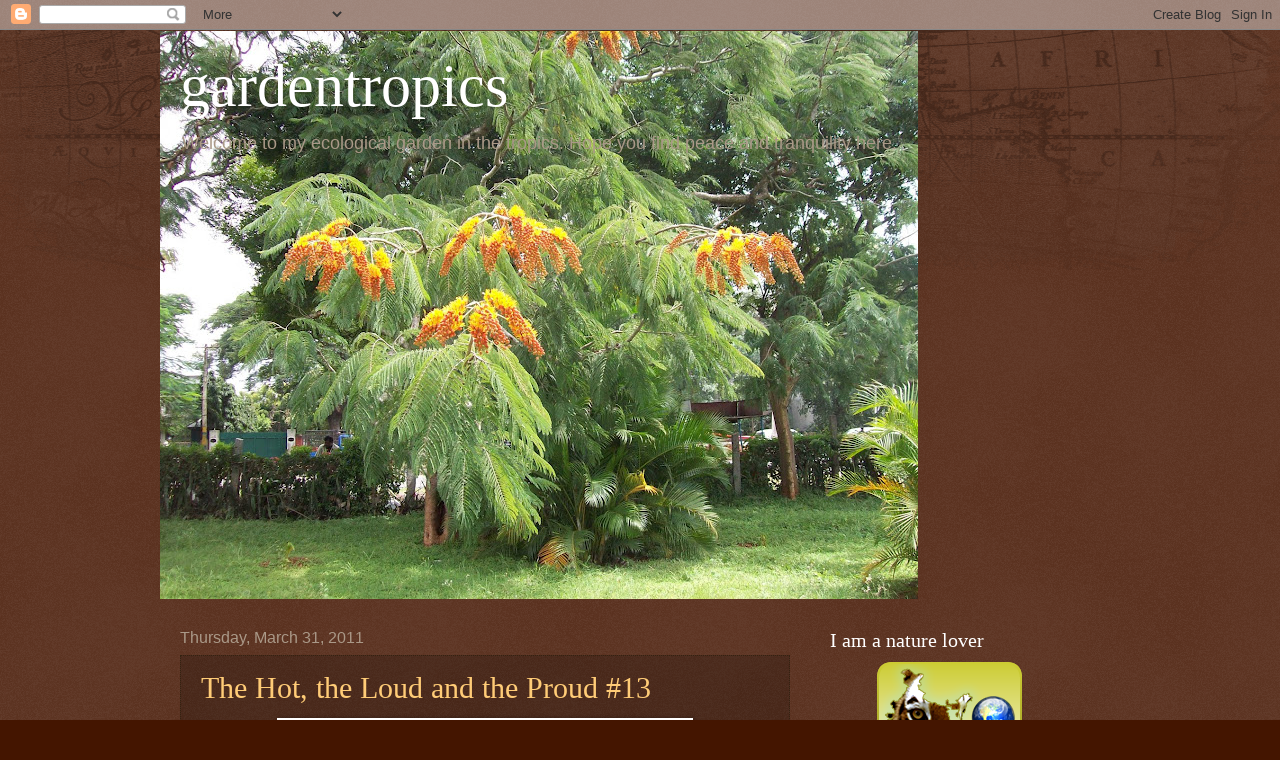

--- FILE ---
content_type: text/html; charset=UTF-8
request_url: https://lotusleaf-gardentropics.blogspot.com/2011/03/
body_size: 28140
content:
<!DOCTYPE html>
<html class='v2' dir='ltr' lang='en'>
<head>
<link href='https://www.blogger.com/static/v1/widgets/335934321-css_bundle_v2.css' rel='stylesheet' type='text/css'/>
<meta content='width=1100' name='viewport'/>
<meta content='text/html; charset=UTF-8' http-equiv='Content-Type'/>
<meta content='blogger' name='generator'/>
<link href='https://lotusleaf-gardentropics.blogspot.com/favicon.ico' rel='icon' type='image/x-icon'/>
<link href='http://lotusleaf-gardentropics.blogspot.com/2011/03/' rel='canonical'/>
<link rel="alternate" type="application/atom+xml" title="gardentropics - Atom" href="https://lotusleaf-gardentropics.blogspot.com/feeds/posts/default" />
<link rel="alternate" type="application/rss+xml" title="gardentropics - RSS" href="https://lotusleaf-gardentropics.blogspot.com/feeds/posts/default?alt=rss" />
<link rel="service.post" type="application/atom+xml" title="gardentropics - Atom" href="https://www.blogger.com/feeds/1213208274796269896/posts/default" />
<!--Can't find substitution for tag [blog.ieCssRetrofitLinks]-->
<meta content='http://lotusleaf-gardentropics.blogspot.com/2011/03/' property='og:url'/>
<meta content='gardentropics' property='og:title'/>
<meta content='Welcome to my ecological garden in the tropics. Hope you find peace and tranquility here.' property='og:description'/>
<title>gardentropics: March 2011</title>
<style id='page-skin-1' type='text/css'><!--
/*
-----------------------------------------------
Blogger Template Style
Name:     Watermark
Designer: Blogger
URL:      www.blogger.com
----------------------------------------------- */
/* Use this with templates/1ktemplate-*.html */
/* Content
----------------------------------------------- */
body {
font: normal normal 14px Arial, Tahoma, Helvetica, FreeSans, sans-serif;
color: #ffeedd;
background: #441500 url(//www.blogblog.com/1kt/watermark/body_background_navigator.png) repeat scroll top left;
}
html body .content-outer {
min-width: 0;
max-width: 100%;
width: 100%;
}
.content-outer {
font-size: 92%;
}
a:link {
text-decoration:none;
color: #ffcc77;
}
a:visited {
text-decoration:none;
color: #ff8866;
}
a:hover {
text-decoration:underline;
color: #ffeecc;
}
.body-fauxcolumns .cap-top {
margin-top: 30px;
background: transparent url(//www.blogblog.com/1kt/watermark/body_overlay_navigator.png) no-repeat scroll top center;
height: 256px;
}
.content-inner {
padding: 0;
}
/* Header
----------------------------------------------- */
.header-inner .Header .titlewrapper,
.header-inner .Header .descriptionwrapper {
padding-left: 20px;
padding-right: 20px;
}
.Header h1 {
font: normal normal 60px Georgia, Utopia, 'Palatino Linotype', Palatino, serif;
color: #ffffff;
text-shadow: 2px 2px rgba(0, 0, 0, .1);
}
.Header h1 a {
color: #ffffff;
}
.Header .description {
font-size: 140%;
color: #aa9988;
}
/* Tabs
----------------------------------------------- */
.tabs-inner .section {
margin: 0 20px;
}
.tabs-inner .PageList, .tabs-inner .LinkList, .tabs-inner .Labels {
margin-left: -11px;
margin-right: -11px;
background-color: transparent;
border-top: 0 solid #ffffff;
border-bottom: 0 solid #ffffff;
-moz-box-shadow: 0 0 0 rgba(0, 0, 0, .3);
-webkit-box-shadow: 0 0 0 rgba(0, 0, 0, .3);
-goog-ms-box-shadow: 0 0 0 rgba(0, 0, 0, .3);
box-shadow: 0 0 0 rgba(0, 0, 0, .3);
}
.tabs-inner .PageList .widget-content,
.tabs-inner .LinkList .widget-content,
.tabs-inner .Labels .widget-content {
margin: -3px -11px;
background: transparent none  no-repeat scroll right;
}
.tabs-inner .widget ul {
padding: 2px 25px;
max-height: 34px;
background: transparent none no-repeat scroll left;
}
.tabs-inner .widget li {
border: none;
}
.tabs-inner .widget li a {
display: inline-block;
padding: .25em 1em;
font: normal normal 20px Georgia, Utopia, 'Palatino Linotype', Palatino, serif;
color: #ffcc77;
border-right: 1px solid #776655;
}
.tabs-inner .widget li:first-child a {
border-left: 1px solid #776655;
}
.tabs-inner .widget li.selected a, .tabs-inner .widget li a:hover {
color: #ffffff;
}
/* Headings
----------------------------------------------- */
h2 {
font: normal normal 20px Georgia, Utopia, 'Palatino Linotype', Palatino, serif;
color: #ffffff;
margin: 0 0 .5em;
}
h2.date-header {
font: normal normal 16px Arial, Tahoma, Helvetica, FreeSans, sans-serif;
color: #aa9988;
}
/* Main
----------------------------------------------- */
.main-inner .column-center-inner,
.main-inner .column-left-inner,
.main-inner .column-right-inner {
padding: 0 5px;
}
.main-outer {
margin-top: 0;
background: transparent none no-repeat scroll top left;
}
.main-inner {
padding-top: 30px;
}
.main-cap-top {
position: relative;
}
.main-cap-top .cap-right {
position: absolute;
height: 0;
width: 100%;
bottom: 0;
background: transparent none repeat-x scroll bottom center;
}
.main-cap-top .cap-left {
position: absolute;
height: 245px;
width: 280px;
right: 0;
bottom: 0;
background: transparent none no-repeat scroll bottom left;
}
/* Posts
----------------------------------------------- */
.post-outer {
padding: 15px 20px;
margin: 0 0 25px;
background: transparent url(//www.blogblog.com/1kt/watermark/post_background_navigator.png) repeat scroll top left;
_background-image: none;
border: dotted 1px #332211;
-moz-box-shadow: 0 0 0 rgba(0, 0, 0, .1);
-webkit-box-shadow: 0 0 0 rgba(0, 0, 0, .1);
-goog-ms-box-shadow: 0 0 0 rgba(0, 0, 0, .1);
box-shadow: 0 0 0 rgba(0, 0, 0, .1);
}
h3.post-title {
font: normal normal 30px Georgia, Utopia, 'Palatino Linotype', Palatino, serif;
margin: 0;
}
.comments h4 {
font: normal normal 30px Georgia, Utopia, 'Palatino Linotype', Palatino, serif;
margin: 1em 0 0;
}
.post-body {
font-size: 105%;
line-height: 1.5;
position: relative;
}
.post-header {
margin: 0 0 1em;
color: #aa9988;
}
.post-footer {
margin: 10px 0 0;
padding: 10px 0 0;
color: #aa9988;
border-top: dashed 1px #998877;
}
#blog-pager {
font-size: 140%
}
#comments .comment-author {
padding-top: 1.5em;
border-top: dashed 1px #998877;
background-position: 0 1.5em;
}
#comments .comment-author:first-child {
padding-top: 0;
border-top: none;
}
.avatar-image-container {
margin: .2em 0 0;
}
/* Comments
----------------------------------------------- */
.comments .comments-content .icon.blog-author {
background-repeat: no-repeat;
background-image: url([data-uri]);
}
.comments .comments-content .loadmore a {
border-top: 1px solid #998877;
border-bottom: 1px solid #998877;
}
.comments .continue {
border-top: 2px solid #998877;
}
/* Widgets
----------------------------------------------- */
.widget ul, .widget #ArchiveList ul.flat {
padding: 0;
list-style: none;
}
.widget ul li, .widget #ArchiveList ul.flat li {
padding: .35em 0;
text-indent: 0;
border-top: dashed 1px #998877;
}
.widget ul li:first-child, .widget #ArchiveList ul.flat li:first-child {
border-top: none;
}
.widget .post-body ul {
list-style: disc;
}
.widget .post-body ul li {
border: none;
}
.widget .zippy {
color: #998877;
}
.post-body img, .post-body .tr-caption-container, .Profile img, .Image img,
.BlogList .item-thumbnail img {
padding: 5px;
background: #fff;
-moz-box-shadow: 1px 1px 5px rgba(0, 0, 0, .5);
-webkit-box-shadow: 1px 1px 5px rgba(0, 0, 0, .5);
-goog-ms-box-shadow: 1px 1px 5px rgba(0, 0, 0, .5);
box-shadow: 1px 1px 5px rgba(0, 0, 0, .5);
}
.post-body img, .post-body .tr-caption-container {
padding: 8px;
}
.post-body .tr-caption-container {
color: #333333;
}
.post-body .tr-caption-container img {
padding: 0;
background: transparent;
border: none;
-moz-box-shadow: 0 0 0 rgba(0, 0, 0, .1);
-webkit-box-shadow: 0 0 0 rgba(0, 0, 0, .1);
-goog-ms-box-shadow: 0 0 0 rgba(0, 0, 0, .1);
box-shadow: 0 0 0 rgba(0, 0, 0, .1);
}
/* Footer
----------------------------------------------- */
.footer-outer {
color:#ffeedd;
background: #110000 url(https://resources.blogblog.com/blogblog/data/1kt/watermark/body_background_navigator.png) repeat scroll top left;
}
.footer-outer a {
color: #ffcc77;
}
.footer-outer a:visited {
color: #ff8866;
}
.footer-outer a:hover {
color: #ffeecc;
}
.footer-outer .widget h2 {
color: #ffffff;
}
/* Mobile
----------------------------------------------- */
body.mobile  {
background-size: 100% auto;
}
.mobile .body-fauxcolumn-outer {
background: transparent none repeat scroll top left;
}
html .mobile .mobile-date-outer {
border-bottom: none;
background: transparent url(//www.blogblog.com/1kt/watermark/post_background_navigator.png) repeat scroll top left;
_background-image: none;
margin-bottom: 10px;
}
.mobile .main-inner .date-outer {
padding: 0;
}
.mobile .main-inner .date-header {
margin: 10px;
}
.mobile .main-cap-top {
z-index: -1;
}
.mobile .content-outer {
font-size: 100%;
}
.mobile .post-outer {
padding: 10px;
}
.mobile .main-cap-top .cap-left {
background: transparent none no-repeat scroll bottom left;
}
.mobile .body-fauxcolumns .cap-top {
margin: 0;
}
.mobile-link-button {
background: transparent url(//www.blogblog.com/1kt/watermark/post_background_navigator.png) repeat scroll top left;
}
.mobile-link-button a:link, .mobile-link-button a:visited {
color: #ffcc77;
}
.mobile-index-date .date-header {
color: #aa9988;
}
.mobile-index-contents {
color: #ffeedd;
}
.mobile .tabs-inner .section {
margin: 0;
}
.mobile .tabs-inner .PageList {
margin-left: 0;
margin-right: 0;
}
.mobile .tabs-inner .PageList .widget-content {
margin: 0;
color: #ffffff;
background: transparent url(//www.blogblog.com/1kt/watermark/post_background_navigator.png) repeat scroll top left;
}
.mobile .tabs-inner .PageList .widget-content .pagelist-arrow {
border-left: 1px solid #776655;
}

--></style>
<style id='template-skin-1' type='text/css'><!--
body {
min-width: 960px;
}
.content-outer, .content-fauxcolumn-outer, .region-inner {
min-width: 960px;
max-width: 960px;
_width: 960px;
}
.main-inner .columns {
padding-left: 0;
padding-right: 310px;
}
.main-inner .fauxcolumn-center-outer {
left: 0;
right: 310px;
/* IE6 does not respect left and right together */
_width: expression(this.parentNode.offsetWidth -
parseInt("0") -
parseInt("310px") + 'px');
}
.main-inner .fauxcolumn-left-outer {
width: 0;
}
.main-inner .fauxcolumn-right-outer {
width: 310px;
}
.main-inner .column-left-outer {
width: 0;
right: 100%;
margin-left: -0;
}
.main-inner .column-right-outer {
width: 310px;
margin-right: -310px;
}
#layout {
min-width: 0;
}
#layout .content-outer {
min-width: 0;
width: 800px;
}
#layout .region-inner {
min-width: 0;
width: auto;
}
body#layout div.add_widget {
padding: 8px;
}
body#layout div.add_widget a {
margin-left: 32px;
}
--></style>
<link href='https://www.blogger.com/dyn-css/authorization.css?targetBlogID=1213208274796269896&amp;zx=0fb5c81a-e070-4cad-b1de-cbd2d2135e51' media='none' onload='if(media!=&#39;all&#39;)media=&#39;all&#39;' rel='stylesheet'/><noscript><link href='https://www.blogger.com/dyn-css/authorization.css?targetBlogID=1213208274796269896&amp;zx=0fb5c81a-e070-4cad-b1de-cbd2d2135e51' rel='stylesheet'/></noscript>
<meta name='google-adsense-platform-account' content='ca-host-pub-1556223355139109'/>
<meta name='google-adsense-platform-domain' content='blogspot.com'/>

</head>
<body class='loading variant-navigator'>
<div class='navbar section' id='navbar' name='Navbar'><div class='widget Navbar' data-version='1' id='Navbar1'><script type="text/javascript">
    function setAttributeOnload(object, attribute, val) {
      if(window.addEventListener) {
        window.addEventListener('load',
          function(){ object[attribute] = val; }, false);
      } else {
        window.attachEvent('onload', function(){ object[attribute] = val; });
      }
    }
  </script>
<div id="navbar-iframe-container"></div>
<script type="text/javascript" src="https://apis.google.com/js/platform.js"></script>
<script type="text/javascript">
      gapi.load("gapi.iframes:gapi.iframes.style.bubble", function() {
        if (gapi.iframes && gapi.iframes.getContext) {
          gapi.iframes.getContext().openChild({
              url: 'https://www.blogger.com/navbar/1213208274796269896?origin\x3dhttps://lotusleaf-gardentropics.blogspot.com',
              where: document.getElementById("navbar-iframe-container"),
              id: "navbar-iframe"
          });
        }
      });
    </script><script type="text/javascript">
(function() {
var script = document.createElement('script');
script.type = 'text/javascript';
script.src = '//pagead2.googlesyndication.com/pagead/js/google_top_exp.js';
var head = document.getElementsByTagName('head')[0];
if (head) {
head.appendChild(script);
}})();
</script>
</div></div>
<div class='body-fauxcolumns'>
<div class='fauxcolumn-outer body-fauxcolumn-outer'>
<div class='cap-top'>
<div class='cap-left'></div>
<div class='cap-right'></div>
</div>
<div class='fauxborder-left'>
<div class='fauxborder-right'></div>
<div class='fauxcolumn-inner'>
</div>
</div>
<div class='cap-bottom'>
<div class='cap-left'></div>
<div class='cap-right'></div>
</div>
</div>
</div>
<div class='content'>
<div class='content-fauxcolumns'>
<div class='fauxcolumn-outer content-fauxcolumn-outer'>
<div class='cap-top'>
<div class='cap-left'></div>
<div class='cap-right'></div>
</div>
<div class='fauxborder-left'>
<div class='fauxborder-right'></div>
<div class='fauxcolumn-inner'>
</div>
</div>
<div class='cap-bottom'>
<div class='cap-left'></div>
<div class='cap-right'></div>
</div>
</div>
</div>
<div class='content-outer'>
<div class='content-cap-top cap-top'>
<div class='cap-left'></div>
<div class='cap-right'></div>
</div>
<div class='fauxborder-left content-fauxborder-left'>
<div class='fauxborder-right content-fauxborder-right'></div>
<div class='content-inner'>
<header>
<div class='header-outer'>
<div class='header-cap-top cap-top'>
<div class='cap-left'></div>
<div class='cap-right'></div>
</div>
<div class='fauxborder-left header-fauxborder-left'>
<div class='fauxborder-right header-fauxborder-right'></div>
<div class='region-inner header-inner'>
<div class='header section' id='header' name='Header'><div class='widget Header' data-version='1' id='Header1'>
<div id='header-inner' style='background-image: url("https://blogger.googleusercontent.com/img/b/R29vZ2xl/AVvXsEiZ_ZpfVv8y5MxU0mq9psVFkdfTz3NZlHQfcCk7FeGcZEYlEQ6oJKxigI2Lfd4OFH-2NeHfayhufe5rV36HVziU_RpIQcawxkF9s-XVYiSAsvBIKIz0-9-U33Smxmd5Ad9zsL3uphea75cH/s758/100_7980.jpg"); background-position: left; min-height: 569px; _height: 569px; background-repeat: no-repeat; '>
<div class='titlewrapper' style='background: transparent'>
<h1 class='title' style='background: transparent; border-width: 0px'>
<a href='https://lotusleaf-gardentropics.blogspot.com/'>
gardentropics
</a>
</h1>
</div>
<div class='descriptionwrapper'>
<p class='description'><span>Welcome to my ecological garden in the tropics. Hope you find peace and tranquility here.</span></p>
</div>
</div>
</div></div>
</div>
</div>
<div class='header-cap-bottom cap-bottom'>
<div class='cap-left'></div>
<div class='cap-right'></div>
</div>
</div>
</header>
<div class='tabs-outer'>
<div class='tabs-cap-top cap-top'>
<div class='cap-left'></div>
<div class='cap-right'></div>
</div>
<div class='fauxborder-left tabs-fauxborder-left'>
<div class='fauxborder-right tabs-fauxborder-right'></div>
<div class='region-inner tabs-inner'>
<div class='tabs no-items section' id='crosscol' name='Cross-Column'></div>
<div class='tabs no-items section' id='crosscol-overflow' name='Cross-Column 2'></div>
</div>
</div>
<div class='tabs-cap-bottom cap-bottom'>
<div class='cap-left'></div>
<div class='cap-right'></div>
</div>
</div>
<div class='main-outer'>
<div class='main-cap-top cap-top'>
<div class='cap-left'></div>
<div class='cap-right'></div>
</div>
<div class='fauxborder-left main-fauxborder-left'>
<div class='fauxborder-right main-fauxborder-right'></div>
<div class='region-inner main-inner'>
<div class='columns fauxcolumns'>
<div class='fauxcolumn-outer fauxcolumn-center-outer'>
<div class='cap-top'>
<div class='cap-left'></div>
<div class='cap-right'></div>
</div>
<div class='fauxborder-left'>
<div class='fauxborder-right'></div>
<div class='fauxcolumn-inner'>
</div>
</div>
<div class='cap-bottom'>
<div class='cap-left'></div>
<div class='cap-right'></div>
</div>
</div>
<div class='fauxcolumn-outer fauxcolumn-left-outer'>
<div class='cap-top'>
<div class='cap-left'></div>
<div class='cap-right'></div>
</div>
<div class='fauxborder-left'>
<div class='fauxborder-right'></div>
<div class='fauxcolumn-inner'>
</div>
</div>
<div class='cap-bottom'>
<div class='cap-left'></div>
<div class='cap-right'></div>
</div>
</div>
<div class='fauxcolumn-outer fauxcolumn-right-outer'>
<div class='cap-top'>
<div class='cap-left'></div>
<div class='cap-right'></div>
</div>
<div class='fauxborder-left'>
<div class='fauxborder-right'></div>
<div class='fauxcolumn-inner'>
</div>
</div>
<div class='cap-bottom'>
<div class='cap-left'></div>
<div class='cap-right'></div>
</div>
</div>
<!-- corrects IE6 width calculation -->
<div class='columns-inner'>
<div class='column-center-outer'>
<div class='column-center-inner'>
<div class='main section' id='main' name='Main'><div class='widget Blog' data-version='1' id='Blog1'>
<div class='blog-posts hfeed'>

          <div class="date-outer">
        
<h2 class='date-header'><span>Thursday, March 31, 2011</span></h2>

          <div class="date-posts">
        
<div class='post-outer'>
<div class='post hentry uncustomized-post-template' itemprop='blogPost' itemscope='itemscope' itemtype='http://schema.org/BlogPosting'>
<meta content='https://blogger.googleusercontent.com/img/b/R29vZ2xl/AVvXsEhoGkxb5ij6qfxxD9CVMAEalwzb3tOFlvWSLVa8J_rz5en38Yw7MYjAXWvVO77dgb4hnVqzMHv-GGorMazCRYc-v-P9F1gfd0EUxRsmHRI7BVJnh3QM7Efc2HJhiAmwaFSRZ-v3mw1KsDga/s400/100_6645.jpg' itemprop='image_url'/>
<meta content='1213208274796269896' itemprop='blogId'/>
<meta content='3339346194801392339' itemprop='postId'/>
<a name='3339346194801392339'></a>
<h3 class='post-title entry-title' itemprop='name'>
<a href='https://lotusleaf-gardentropics.blogspot.com/2011/03/hot-loud-and-proud-13.html'>The Hot, the Loud and the Proud #13</a>
</h3>
<div class='post-header'>
<div class='post-header-line-1'></div>
</div>
<div class='post-body entry-content' id='post-body-3339346194801392339' itemprop='description articleBody'>
<a href="https://blogger.googleusercontent.com/img/b/R29vZ2xl/AVvXsEhoGkxb5ij6qfxxD9CVMAEalwzb3tOFlvWSLVa8J_rz5en38Yw7MYjAXWvVO77dgb4hnVqzMHv-GGorMazCRYc-v-P9F1gfd0EUxRsmHRI7BVJnh3QM7Efc2HJhiAmwaFSRZ-v3mw1KsDga/s1600/100_6645.jpg"><img alt="" border="0" id="BLOGGER_PHOTO_ID_5590040468131375058" src="https://blogger.googleusercontent.com/img/b/R29vZ2xl/AVvXsEhoGkxb5ij6qfxxD9CVMAEalwzb3tOFlvWSLVa8J_rz5en38Yw7MYjAXWvVO77dgb4hnVqzMHv-GGorMazCRYc-v-P9F1gfd0EUxRsmHRI7BVJnh3QM7Efc2HJhiAmwaFSRZ-v3mw1KsDga/s400/100_6645.jpg" style="DISPLAY: block; MARGIN: 0px auto 10px; WIDTH: 400px; CURSOR: hand; HEIGHT: 300px; TEXT-ALIGN: center" /></a> On the last day of every month, Noel of A Plant Fanatic in Hawaii hosts the meme 'the Hot, the Loud and the Proud. You can view many tropicals from all over the world here. In my garden in the tropics, orange seems to be the predominant colout now, besides the white of the jasmines. <br /><div><a href="https://blogger.googleusercontent.com/img/b/R29vZ2xl/AVvXsEisla5jdptrgX9QxtpeBoiXYzx8F4YK5EdOTPvuEGg4Bo4to12mHbVspYc4nysoOC_UO7mBYuyhllLBJaX3-pJSSllYrX4QsOngnvy2-k87McKgBxx6tNPBjbeTV2y0giyOjg6nn-yrkQs7/s1600/100_6657.jpg"><img alt="" border="0" id="BLOGGER_PHOTO_ID_5590040465731016594" src="https://blogger.googleusercontent.com/img/b/R29vZ2xl/AVvXsEisla5jdptrgX9QxtpeBoiXYzx8F4YK5EdOTPvuEGg4Bo4to12mHbVspYc4nysoOC_UO7mBYuyhllLBJaX3-pJSSllYrX4QsOngnvy2-k87McKgBxx6tNPBjbeTV2y0giyOjg6nn-yrkQs7/s400/100_6657.jpg" style="DISPLAY: block; MARGIN: 0px auto 10px; WIDTH: 400px; CURSOR: hand; HEIGHT: 300px; TEXT-ALIGN: center" /></a> THis heliconia is upright. Its shape reminds me of some kind of ancient weapon. <br /><div><a href="https://blogger.googleusercontent.com/img/b/R29vZ2xl/AVvXsEgkx9GHrgpRgHABNfVO9KXxCsdlmV93wI-puOElGuDNaUTp1G_hLxIpFhdoZVi16HA8d7p9E8D2RjJstq7DO19ttvD63NUhmMEUYF2NP8eztEXSUZhODa5pAedcYrw8OxQv6MgsBNK52auE/s1600/100_6650.jpg"><img alt="" border="0" id="BLOGGER_PHOTO_ID_5590040460398292962" src="https://blogger.googleusercontent.com/img/b/R29vZ2xl/AVvXsEgkx9GHrgpRgHABNfVO9KXxCsdlmV93wI-puOElGuDNaUTp1G_hLxIpFhdoZVi16HA8d7p9E8D2RjJstq7DO19ttvD63NUhmMEUYF2NP8eztEXSUZhODa5pAedcYrw8OxQv6MgsBNK52auE/s400/100_6650.jpg" style="DISPLAY: block; MARGIN: 0px auto 10px; WIDTH: 400px; CURSOR: hand; HEIGHT: 300px; TEXT-ALIGN: center" /></a> The lobster claw heliconias are flowering profusely now. Each plant is vying with its neighbour to send out a longer bract. <br /><div><a href="https://blogger.googleusercontent.com/img/b/R29vZ2xl/AVvXsEgmJ3jar35CVolamNMtyGDXqRAJoqvWk0cMuZRMV0ZdkV_Nfs9iVdewvQj_wbh2Y5gUt2X9kw5fEc203DHQqHi55UP0XMMYYCIemaCOkO9_JNCLI9iPcL4mQucngBgv31pcwOIfcyuEGB6h/s1600/100_6652.jpg"><img alt="" border="0" id="BLOGGER_PHOTO_ID_5590040453836089986" src="https://blogger.googleusercontent.com/img/b/R29vZ2xl/AVvXsEgmJ3jar35CVolamNMtyGDXqRAJoqvWk0cMuZRMV0ZdkV_Nfs9iVdewvQj_wbh2Y5gUt2X9kw5fEc203DHQqHi55UP0XMMYYCIemaCOkO9_JNCLI9iPcL4mQucngBgv31pcwOIfcyuEGB6h/s400/100_6652.jpg" style="DISPLAY: block; MARGIN: 0px auto 10px; WIDTH: 400px; CURSOR: hand; HEIGHT: 300px; TEXT-ALIGN: center" /></a> Squirrels like to eat these flowers . I wonder if there is anything that deters the squirrels. <br /><div></div></div></div></div>
<div style='clear: both;'></div>
</div>
<div class='post-footer'>
<div class='post-footer-line post-footer-line-1'>
<span class='post-author vcard'>
Posted by
<span class='fn' itemprop='author' itemscope='itemscope' itemtype='http://schema.org/Person'>
<meta content='https://www.blogger.com/profile/02725791780240334964' itemprop='url'/>
<a class='g-profile' href='https://www.blogger.com/profile/02725791780240334964' rel='author' title='author profile'>
<span itemprop='name'>lotusleaf</span>
</a>
</span>
</span>
<span class='post-timestamp'>
at
<meta content='http://lotusleaf-gardentropics.blogspot.com/2011/03/hot-loud-and-proud-13.html' itemprop='url'/>
<a class='timestamp-link' href='https://lotusleaf-gardentropics.blogspot.com/2011/03/hot-loud-and-proud-13.html' rel='bookmark' title='permanent link'><abbr class='published' itemprop='datePublished' title='2011-03-31T06:18:00+05:30'>6:18&#8239;AM</abbr></a>
</span>
<span class='post-comment-link'>
<a class='comment-link' href='https://lotusleaf-gardentropics.blogspot.com/2011/03/hot-loud-and-proud-13.html#comment-form' onclick=''>
13 comments:
  </a>
</span>
<span class='post-icons'>
<span class='item-action'>
<a href='https://www.blogger.com/email-post/1213208274796269896/3339346194801392339' title='Email Post'>
<img alt='' class='icon-action' height='13' src='https://resources.blogblog.com/img/icon18_email.gif' width='18'/>
</a>
</span>
<span class='item-control blog-admin pid-912382665'>
<a href='https://www.blogger.com/post-edit.g?blogID=1213208274796269896&postID=3339346194801392339&from=pencil' title='Edit Post'>
<img alt='' class='icon-action' height='18' src='https://resources.blogblog.com/img/icon18_edit_allbkg.gif' width='18'/>
</a>
</span>
</span>
<div class='post-share-buttons goog-inline-block'>
</div>
</div>
<div class='post-footer-line post-footer-line-2'>
<span class='post-labels'>
Labels:
<a href='https://lotusleaf-gardentropics.blogspot.com/search/label/Heliconia' rel='tag'>Heliconia</a>
</span>
</div>
<div class='post-footer-line post-footer-line-3'>
<span class='post-location'>
</span>
</div>
</div>
</div>
</div>

          </div></div>
        

          <div class="date-outer">
        
<h2 class='date-header'><span>Wednesday, March 30, 2011</span></h2>

          <div class="date-posts">
        
<div class='post-outer'>
<div class='post hentry uncustomized-post-template' itemprop='blogPost' itemscope='itemscope' itemtype='http://schema.org/BlogPosting'>
<meta content='https://blogger.googleusercontent.com/img/b/R29vZ2xl/AVvXsEjC13x2IgQ8up3pX0SSsD4vvSUotaGNE70YSYnX8FcR9SfOj_U7Yr5bvxtIGs6K96YDFhvhjkXTbPRocu-0_od9dldUDhe7pLMh0HAhZU_rI2OVyKLCHgJnCrblaRJ2hIj-uM0HlatiENLG/s400/100_3901.jpg' itemprop='image_url'/>
<meta content='1213208274796269896' itemprop='blogId'/>
<meta content='6118557488275478648' itemprop='postId'/>
<a name='6118557488275478648'></a>
<h3 class='post-title entry-title' itemprop='name'>
<a href='https://lotusleaf-gardentropics.blogspot.com/2011/03/watery-wednesday_30.html'>Watery Wednesday</a>
</h3>
<div class='post-header'>
<div class='post-header-line-1'></div>
</div>
<div class='post-body entry-content' id='post-body-6118557488275478648' itemprop='description articleBody'>
<a href="https://blogger.googleusercontent.com/img/b/R29vZ2xl/AVvXsEjC13x2IgQ8up3pX0SSsD4vvSUotaGNE70YSYnX8FcR9SfOj_U7Yr5bvxtIGs6K96YDFhvhjkXTbPRocu-0_od9dldUDhe7pLMh0HAhZU_rI2OVyKLCHgJnCrblaRJ2hIj-uM0HlatiENLG/s1600/100_3901.jpg"><img alt="" border="0" id="BLOGGER_PHOTO_ID_5589671863299330162" src="https://blogger.googleusercontent.com/img/b/R29vZ2xl/AVvXsEjC13x2IgQ8up3pX0SSsD4vvSUotaGNE70YSYnX8FcR9SfOj_U7Yr5bvxtIGs6K96YDFhvhjkXTbPRocu-0_od9dldUDhe7pLMh0HAhZU_rI2OVyKLCHgJnCrblaRJ2hIj-uM0HlatiENLG/s400/100_3901.jpg" style="DISPLAY: block; MARGIN: 0px auto 10px; WIDTH: 400px; CURSOR: hand; HEIGHT: 300px; TEXT-ALIGN: center" /></a> The Powai Lake in Mumbai. This photo was taken last summer. My thanks to 2sweetnsaxy for hosting the interesting meme. To see more watery images, please go to <a href="http://waterywednesday.blogspot.com/">http://waterywednesday.blogspot.com</a> <br /><div></div>
<div style='clear: both;'></div>
</div>
<div class='post-footer'>
<div class='post-footer-line post-footer-line-1'>
<span class='post-author vcard'>
Posted by
<span class='fn' itemprop='author' itemscope='itemscope' itemtype='http://schema.org/Person'>
<meta content='https://www.blogger.com/profile/02725791780240334964' itemprop='url'/>
<a class='g-profile' href='https://www.blogger.com/profile/02725791780240334964' rel='author' title='author profile'>
<span itemprop='name'>lotusleaf</span>
</a>
</span>
</span>
<span class='post-timestamp'>
at
<meta content='http://lotusleaf-gardentropics.blogspot.com/2011/03/watery-wednesday_30.html' itemprop='url'/>
<a class='timestamp-link' href='https://lotusleaf-gardentropics.blogspot.com/2011/03/watery-wednesday_30.html' rel='bookmark' title='permanent link'><abbr class='published' itemprop='datePublished' title='2011-03-30T06:30:00+05:30'>6:30&#8239;AM</abbr></a>
</span>
<span class='post-comment-link'>
<a class='comment-link' href='https://lotusleaf-gardentropics.blogspot.com/2011/03/watery-wednesday_30.html#comment-form' onclick=''>
5 comments:
  </a>
</span>
<span class='post-icons'>
<span class='item-action'>
<a href='https://www.blogger.com/email-post/1213208274796269896/6118557488275478648' title='Email Post'>
<img alt='' class='icon-action' height='13' src='https://resources.blogblog.com/img/icon18_email.gif' width='18'/>
</a>
</span>
<span class='item-control blog-admin pid-912382665'>
<a href='https://www.blogger.com/post-edit.g?blogID=1213208274796269896&postID=6118557488275478648&from=pencil' title='Edit Post'>
<img alt='' class='icon-action' height='18' src='https://resources.blogblog.com/img/icon18_edit_allbkg.gif' width='18'/>
</a>
</span>
</span>
<div class='post-share-buttons goog-inline-block'>
</div>
</div>
<div class='post-footer-line post-footer-line-2'>
<span class='post-labels'>
</span>
</div>
<div class='post-footer-line post-footer-line-3'>
<span class='post-location'>
</span>
</div>
</div>
</div>
</div>

          </div></div>
        

          <div class="date-outer">
        
<h2 class='date-header'><span>Tuesday, March 29, 2011</span></h2>

          <div class="date-posts">
        
<div class='post-outer'>
<div class='post hentry uncustomized-post-template' itemprop='blogPost' itemscope='itemscope' itemtype='http://schema.org/BlogPosting'>
<meta content='https://blogger.googleusercontent.com/img/b/R29vZ2xl/AVvXsEh0ooRSlyta6sqC8bxEU-HDHew0vY8TFlB8i-ngSGtukXgeJT70hmyzTsEy3ivxuYs8BeK-bnG9QaO647svO7IS6XnQJijFAfjYI_HA6vYLVyfpWNvwY8QlqiKIlTObTw3f118zEdRfse_L/s400/100_6379.jpg' itemprop='image_url'/>
<meta content='1213208274796269896' itemprop='blogId'/>
<meta content='9042126061162264227' itemprop='postId'/>
<a name='9042126061162264227'></a>
<h3 class='post-title entry-title' itemprop='name'>
<a href='https://lotusleaf-gardentropics.blogspot.com/2011/03/my-world-historical-banavasi.html'>My World - Historical Banavasi</a>
</h3>
<div class='post-header'>
<div class='post-header-line-1'></div>
</div>
<div class='post-body entry-content' id='post-body-9042126061162264227' itemprop='description articleBody'>
<a href="https://blogger.googleusercontent.com/img/b/R29vZ2xl/AVvXsEh0ooRSlyta6sqC8bxEU-HDHew0vY8TFlB8i-ngSGtukXgeJT70hmyzTsEy3ivxuYs8BeK-bnG9QaO647svO7IS6XnQJijFAfjYI_HA6vYLVyfpWNvwY8QlqiKIlTObTw3f118zEdRfse_L/s1600/100_6379.jpg"><img alt="" border="0" id="BLOGGER_PHOTO_ID_5589296459327656114" src="https://blogger.googleusercontent.com/img/b/R29vZ2xl/AVvXsEh0ooRSlyta6sqC8bxEU-HDHew0vY8TFlB8i-ngSGtukXgeJT70hmyzTsEy3ivxuYs8BeK-bnG9QaO647svO7IS6XnQJijFAfjYI_HA6vYLVyfpWNvwY8QlqiKIlTObTw3f118zEdRfse_L/s400/100_6379.jpg" style="DISPLAY: block; MARGIN: 0px auto 10px; WIDTH: 400px; CURSOR: hand; HEIGHT: 300px; TEXT-ALIGN: center" /></a> Sixteen hundred years ago, Mayura Sharma, the man who founded the Kadamba dynasty of Banavasi , had no idea that he would be the founder of a great dynasty. He was just a young Brahmin scholar who was studying in the university of Kanchi. <br /><div><a href="https://blogger.googleusercontent.com/img/b/R29vZ2xl/AVvXsEh7ZyQKgLhsFQWtkDMG_fynQnix2P2FP-POodRSGsxHFlxlLUrdL4AzLjwIr56SKAP_sTJjZtRIluntsmdUj0MO3iYzhFYjkrTDtMrUbnaQ_mxKZH-uWDPsVshabf1alCm-wigWV_V_GW1-/s1600/100_6390.jpg"><img alt="" border="0" id="BLOGGER_PHOTO_ID_5589296458321009362" src="https://blogger.googleusercontent.com/img/b/R29vZ2xl/AVvXsEh7ZyQKgLhsFQWtkDMG_fynQnix2P2FP-POodRSGsxHFlxlLUrdL4AzLjwIr56SKAP_sTJjZtRIluntsmdUj0MO3iYzhFYjkrTDtMrUbnaQ_mxKZH-uWDPsVshabf1alCm-wigWV_V_GW1-/s400/100_6390.jpg" style="DISPLAY: block; MARGIN: 0px auto 10px; WIDTH: 400px; CURSOR: hand; HEIGHT: 300px; TEXT-ALIGN: center" /></a> Everything changed when Mayura was insulted by a cavalry soldier of the Pallavas of Kaanchi. The enraged young man gave up his studies, changed his name to Mayura Varma, befitting a warrior, and built a strong army , which eventually defeated the Pallavas. <br /><div><a href="https://blogger.googleusercontent.com/img/b/R29vZ2xl/AVvXsEhBQgX2EWys-J0GLjaRVhyHYFST6sDjjWQVkteo5hzOLSJBMHrU5Ndljf4sIpUQWks-r4KHSRARUoKdUaZOhqEkTC0rgG5H6vly_UMVDq15n1d4-dCUoGNcCM_CNow3VTfIea20MrVQDvP6/s1600/100_6389.jpg"><img alt="" border="0" id="BLOGGER_PHOTO_ID_5589296450893371234" src="https://blogger.googleusercontent.com/img/b/R29vZ2xl/AVvXsEhBQgX2EWys-J0GLjaRVhyHYFST6sDjjWQVkteo5hzOLSJBMHrU5Ndljf4sIpUQWks-r4KHSRARUoKdUaZOhqEkTC0rgG5H6vly_UMVDq15n1d4-dCUoGNcCM_CNow3VTfIea20MrVQDvP6/s400/100_6389.jpg" style="DISPLAY: block; MARGIN: 0px auto 10px; WIDTH: 400px; CURSOR: hand; HEIGHT: 300px; TEXT-ALIGN: center" /></a> This temple complex , which has the inscription that tells us this historic fact is in Banavasi, a small town on the fringes of the forests of the Western Ghats. <br /><div><a href="https://blogger.googleusercontent.com/img/b/R29vZ2xl/AVvXsEgPHHDy5oVoaHRZy0lK8kbZlQKmw8l606pYPBRFWHdQxncv99g380q25sK1r_046BBOUTiRrjP9aI9adbPEh98RyM5KkttdcBAGv8NqSOLy8jmCvlJCJf7nRpyesjTmmjVQvTad0458tZOO/s1600/100_6381.jpg"><img alt="" border="0" id="BLOGGER_PHOTO_ID_5589296442722471938" src="https://blogger.googleusercontent.com/img/b/R29vZ2xl/AVvXsEgPHHDy5oVoaHRZy0lK8kbZlQKmw8l606pYPBRFWHdQxncv99g380q25sK1r_046BBOUTiRrjP9aI9adbPEh98RyM5KkttdcBAGv8NqSOLy8jmCvlJCJf7nRpyesjTmmjVQvTad0458tZOO/s400/100_6381.jpg" style="DISPLAY: block; MARGIN: 0px auto 10px; WIDTH: 400px; CURSOR: hand; HEIGHT: 300px; TEXT-ALIGN: center" /></a> He named his dynasty after the Kadamba tree, which grows in these parts. This temple to Shiva was built by Mayura Varma in the 4th century A.D. <br /><div><a href="https://blogger.googleusercontent.com/img/b/R29vZ2xl/AVvXsEjcgFFkPMTUewQDjCtRC6USIOp2Z6dF8HPf6OQ6kc9_e-pccPhPup_z41SJ77G5PPr5nmkcdEz4Z3anOofiJDmLFX93N5_3XkS06HyIpld_ocaR2P0eKZ3I652lZK7ntmnwrTYFu4m3eUPK/s1600/100_6381.jpg"><img alt="" border="0" id="BLOGGER_PHOTO_ID_5589296441202289250" src="https://blogger.googleusercontent.com/img/b/R29vZ2xl/AVvXsEjcgFFkPMTUewQDjCtRC6USIOp2Z6dF8HPf6OQ6kc9_e-pccPhPup_z41SJ77G5PPr5nmkcdEz4Z3anOofiJDmLFX93N5_3XkS06HyIpld_ocaR2P0eKZ3I652lZK7ntmnwrTYFu4m3eUPK/s400/100_6381.jpg" style="DISPLAY: block; MARGIN: 0px auto 10px; WIDTH: 400px; CURSOR: hand; HEIGHT: 300px; TEXT-ALIGN: center" /></a> <br /><div>The Kingdom of the Kadambas extended from Orissa to Goa in the west. The state transport buses of Goa are called Kadamba.</div><br /><div>My thanks to Sylvia, Klaus, Wren, Sandy and the Fishing Guy.</div><br /><div>To view more pictures from all over the world, please click on <a href="http://showyourworld.blogspot.com/">http://showyourworld.blogspot.com</a> </div></div></div></div></div>
<div style='clear: both;'></div>
</div>
<div class='post-footer'>
<div class='post-footer-line post-footer-line-1'>
<span class='post-author vcard'>
Posted by
<span class='fn' itemprop='author' itemscope='itemscope' itemtype='http://schema.org/Person'>
<meta content='https://www.blogger.com/profile/02725791780240334964' itemprop='url'/>
<a class='g-profile' href='https://www.blogger.com/profile/02725791780240334964' rel='author' title='author profile'>
<span itemprop='name'>lotusleaf</span>
</a>
</span>
</span>
<span class='post-timestamp'>
at
<meta content='http://lotusleaf-gardentropics.blogspot.com/2011/03/my-world-historical-banavasi.html' itemprop='url'/>
<a class='timestamp-link' href='https://lotusleaf-gardentropics.blogspot.com/2011/03/my-world-historical-banavasi.html' rel='bookmark' title='permanent link'><abbr class='published' itemprop='datePublished' title='2011-03-29T06:11:00+05:30'>6:11&#8239;AM</abbr></a>
</span>
<span class='post-comment-link'>
<a class='comment-link' href='https://lotusleaf-gardentropics.blogspot.com/2011/03/my-world-historical-banavasi.html#comment-form' onclick=''>
8 comments:
  </a>
</span>
<span class='post-icons'>
<span class='item-action'>
<a href='https://www.blogger.com/email-post/1213208274796269896/9042126061162264227' title='Email Post'>
<img alt='' class='icon-action' height='13' src='https://resources.blogblog.com/img/icon18_email.gif' width='18'/>
</a>
</span>
<span class='item-control blog-admin pid-912382665'>
<a href='https://www.blogger.com/post-edit.g?blogID=1213208274796269896&postID=9042126061162264227&from=pencil' title='Edit Post'>
<img alt='' class='icon-action' height='18' src='https://resources.blogblog.com/img/icon18_edit_allbkg.gif' width='18'/>
</a>
</span>
</span>
<div class='post-share-buttons goog-inline-block'>
</div>
</div>
<div class='post-footer-line post-footer-line-2'>
<span class='post-labels'>
</span>
</div>
<div class='post-footer-line post-footer-line-3'>
<span class='post-location'>
</span>
</div>
</div>
</div>
</div>

          </div></div>
        

          <div class="date-outer">
        
<h2 class='date-header'><span>Sunday, March 27, 2011</span></h2>

          <div class="date-posts">
        
<div class='post-outer'>
<div class='post hentry uncustomized-post-template' itemprop='blogPost' itemscope='itemscope' itemtype='http://schema.org/BlogPosting'>
<meta content='https://blogger.googleusercontent.com/img/b/R29vZ2xl/AVvXsEjUh_vo-ane6vjNcSrW8SqtgWMeJ-_eMzAOrXKLD31MO9t0AZSzPQ031nIiLdblucMGlpLlFh3QJ1Y4bKiguzkC4yFjY_517t7n2UxbDN4nqGMnt6aNFCz9NqKWTp79akLG3mgjxqYj687K/s400/100_6625.jpg' itemprop='image_url'/>
<meta content='1213208274796269896' itemprop='blogId'/>
<meta content='4712376401366833594' itemprop='postId'/>
<a name='4712376401366833594'></a>
<h3 class='post-title entry-title' itemprop='name'>
<a href='https://lotusleaf-gardentropics.blogspot.com/2011/03/todays-flowers-137.html'>Today's Flowers #137</a>
</h3>
<div class='post-header'>
<div class='post-header-line-1'></div>
</div>
<div class='post-body entry-content' id='post-body-4712376401366833594' itemprop='description articleBody'>
<a href="https://blogger.googleusercontent.com/img/b/R29vZ2xl/AVvXsEjUh_vo-ane6vjNcSrW8SqtgWMeJ-_eMzAOrXKLD31MO9t0AZSzPQ031nIiLdblucMGlpLlFh3QJ1Y4bKiguzkC4yFjY_517t7n2UxbDN4nqGMnt6aNFCz9NqKWTp79akLG3mgjxqYj687K/s1600/100_6625.jpg"><img alt="" border="0" id="BLOGGER_PHOTO_ID_5588665604754336514" src="https://blogger.googleusercontent.com/img/b/R29vZ2xl/AVvXsEjUh_vo-ane6vjNcSrW8SqtgWMeJ-_eMzAOrXKLD31MO9t0AZSzPQ031nIiLdblucMGlpLlFh3QJ1Y4bKiguzkC4yFjY_517t7n2UxbDN4nqGMnt6aNFCz9NqKWTp79akLG3mgjxqYj687K/s400/100_6625.jpg" style="DISPLAY: block; MARGIN: 0px auto 10px; WIDTH: 400px; CURSOR: hand; HEIGHT: 300px; TEXT-ALIGN: center" /></a> The geraniums and pelargoniums do well in the bright sunlight we have now. <br /><div><a href="https://blogger.googleusercontent.com/img/b/R29vZ2xl/AVvXsEiZZvHSZ_PiVl86zlqSvbTPPVWfvYeMdKT38oaYV9ooK_PYXJkpspbrO5VmPWbw1iZwFWBcKCS-z0IARFuDqQcEQnHIIWXTkqjkaJaaR1REHyl-QBIDHmfYZfwJSaoEShkOWlhm2DqmxVey/s1600/100_6623.jpg"><img alt="" border="0" id="BLOGGER_PHOTO_ID_5588665598396762242" src="https://blogger.googleusercontent.com/img/b/R29vZ2xl/AVvXsEiZZvHSZ_PiVl86zlqSvbTPPVWfvYeMdKT38oaYV9ooK_PYXJkpspbrO5VmPWbw1iZwFWBcKCS-z0IARFuDqQcEQnHIIWXTkqjkaJaaR1REHyl-QBIDHmfYZfwJSaoEShkOWlhm2DqmxVey/s400/100_6623.jpg" style="DISPLAY: block; MARGIN: 0px auto 10px; WIDTH: 400px; CURSOR: hand; HEIGHT: 300px; TEXT-ALIGN: center" /></a> These petunias also like the sun. <br /><div><a href="https://blogger.googleusercontent.com/img/b/R29vZ2xl/AVvXsEhBRjAWAXW7AN9wGHw3cp3ZzynyoLdLQr0aPUnSdJqaG7cVHagZL6NKv4Y9TSLn41i4gRAlQ0fjVGutnvR3P3c8OB3fsTZhi2mtTDuw9VO0R1x0S7mnEpCTY5UlBimnZcOW7wzvh8-0tPU7/s1600/100_6621.jpg"><img alt="" border="0" id="BLOGGER_PHOTO_ID_5588665594671712642" src="https://blogger.googleusercontent.com/img/b/R29vZ2xl/AVvXsEhBRjAWAXW7AN9wGHw3cp3ZzynyoLdLQr0aPUnSdJqaG7cVHagZL6NKv4Y9TSLn41i4gRAlQ0fjVGutnvR3P3c8OB3fsTZhi2mtTDuw9VO0R1x0S7mnEpCTY5UlBimnZcOW7wzvh8-0tPU7/s400/100_6621.jpg" style="DISPLAY: block; MARGIN: 0px auto 10px; WIDTH: 400px; CURSOR: hand; HEIGHT: 300px; TEXT-ALIGN: center" /></a> The old fashioned petunias had a delicate fragrance, which is lacking in these brightly coloured flowers. <br /><div><a href="https://blogger.googleusercontent.com/img/b/R29vZ2xl/AVvXsEg9iiJmrQCSAxPSIwd_-Jkv70dR7HW4iBAjkgcdYjKWXGxnc0PIfbgQLfRDCSvD5fWUMulzHbbw4uV4TJ3-VFvS6hyphenhyphenDWFtjazNU-9LBC73LJS4hVCv8F4PdPvbtKpysJ3Izsf9v8CsA_o2b/s1600/100_6605.jpg"><img alt="" border="0" id="BLOGGER_PHOTO_ID_5588665588832142770" src="https://blogger.googleusercontent.com/img/b/R29vZ2xl/AVvXsEg9iiJmrQCSAxPSIwd_-Jkv70dR7HW4iBAjkgcdYjKWXGxnc0PIfbgQLfRDCSvD5fWUMulzHbbw4uV4TJ3-VFvS6hyphenhyphenDWFtjazNU-9LBC73LJS4hVCv8F4PdPvbtKpysJ3Izsf9v8CsA_o2b/s400/100_6605.jpg" style="DISPLAY: block; MARGIN: 0px auto 10px; WIDTH: 400px; CURSOR: hand; HEIGHT: 300px; TEXT-ALIGN: center" /></a> I coulcn't find the name of this shocking pink flower, which grows in a bush. <br /><div><a href="https://blogger.googleusercontent.com/img/b/R29vZ2xl/AVvXsEiolhsrTfp8bYjpksoifYF6N8faDjtihuBDWJP9eVO667VdZQefsn449mpR8ks0CcJBCSfHcSQW3fXfteUWA59Vjbbwg7kuTo6b0_P1j-L2iN0I4jUKe6qBe2hnf5njrSmLHzxEZQjA5sN7/s1600/100_6604.jpg"><img alt="" border="0" id="BLOGGER_PHOTO_ID_5588665581101808802" src="https://blogger.googleusercontent.com/img/b/R29vZ2xl/AVvXsEiolhsrTfp8bYjpksoifYF6N8faDjtihuBDWJP9eVO667VdZQefsn449mpR8ks0CcJBCSfHcSQW3fXfteUWA59Vjbbwg7kuTo6b0_P1j-L2iN0I4jUKe6qBe2hnf5njrSmLHzxEZQjA5sN7/s400/100_6604.jpg" style="DISPLAY: block; MARGIN: 0px auto 10px; WIDTH: 400px; CURSOR: hand; HEIGHT: 300px; TEXT-ALIGN: center" /></a> The Brunfelsia bush in the neighbor's garden competes with my jasmine bushes in making our gardens scented!</div><br /><div>You can see flowers from all over the world at <a href="http://flowersfromtoday.blogspot.com/">http://flowersfromtoday.blogspot.com</a> <br /><div></div></div></div></div></div>
<div style='clear: both;'></div>
</div>
<div class='post-footer'>
<div class='post-footer-line post-footer-line-1'>
<span class='post-author vcard'>
Posted by
<span class='fn' itemprop='author' itemscope='itemscope' itemtype='http://schema.org/Person'>
<meta content='https://www.blogger.com/profile/02725791780240334964' itemprop='url'/>
<a class='g-profile' href='https://www.blogger.com/profile/02725791780240334964' rel='author' title='author profile'>
<span itemprop='name'>lotusleaf</span>
</a>
</span>
</span>
<span class='post-timestamp'>
at
<meta content='http://lotusleaf-gardentropics.blogspot.com/2011/03/todays-flowers-137.html' itemprop='url'/>
<a class='timestamp-link' href='https://lotusleaf-gardentropics.blogspot.com/2011/03/todays-flowers-137.html' rel='bookmark' title='permanent link'><abbr class='published' itemprop='datePublished' title='2011-03-27T13:22:00+05:30'>1:22&#8239;PM</abbr></a>
</span>
<span class='post-comment-link'>
<a class='comment-link' href='https://lotusleaf-gardentropics.blogspot.com/2011/03/todays-flowers-137.html#comment-form' onclick=''>
13 comments:
  </a>
</span>
<span class='post-icons'>
<span class='item-action'>
<a href='https://www.blogger.com/email-post/1213208274796269896/4712376401366833594' title='Email Post'>
<img alt='' class='icon-action' height='13' src='https://resources.blogblog.com/img/icon18_email.gif' width='18'/>
</a>
</span>
<span class='item-control blog-admin pid-912382665'>
<a href='https://www.blogger.com/post-edit.g?blogID=1213208274796269896&postID=4712376401366833594&from=pencil' title='Edit Post'>
<img alt='' class='icon-action' height='18' src='https://resources.blogblog.com/img/icon18_edit_allbkg.gif' width='18'/>
</a>
</span>
</span>
<div class='post-share-buttons goog-inline-block'>
</div>
</div>
<div class='post-footer-line post-footer-line-2'>
<span class='post-labels'>
</span>
</div>
<div class='post-footer-line post-footer-line-3'>
<span class='post-location'>
</span>
</div>
</div>
</div>
</div>

          </div></div>
        

          <div class="date-outer">
        
<h2 class='date-header'><span>Saturday, March 26, 2011</span></h2>

          <div class="date-posts">
        
<div class='post-outer'>
<div class='post hentry uncustomized-post-template' itemprop='blogPost' itemscope='itemscope' itemtype='http://schema.org/BlogPosting'>
<meta content='https://blogger.googleusercontent.com/img/b/R29vZ2xl/AVvXsEj5m2flxL5BFXMR_9v8a_12gAYckwhnZsDp5txiBnLgeOE6WnkSJ6QMXbnO_HEyocxG86GfWscFDgvt8H6Wa5jZ7cTv5LIZzhZ2KxvaUCcgD7sOIUFnHkMmqnm-2l6SovAxJuE51dUjM6JN/s400/100_4695.jpg' itemprop='image_url'/>
<meta content='1213208274796269896' itemprop='blogId'/>
<meta content='3330609034579199537' itemprop='postId'/>
<a name='3330609034579199537'></a>
<h3 class='post-title entry-title' itemprop='name'>
<a href='https://lotusleaf-gardentropics.blogspot.com/2011/03/weekend-reflections_26.html'>Weekend Reflections</a>
</h3>
<div class='post-header'>
<div class='post-header-line-1'></div>
</div>
<div class='post-body entry-content' id='post-body-3330609034579199537' itemprop='description articleBody'>
<a href="https://blogger.googleusercontent.com/img/b/R29vZ2xl/AVvXsEj5m2flxL5BFXMR_9v8a_12gAYckwhnZsDp5txiBnLgeOE6WnkSJ6QMXbnO_HEyocxG86GfWscFDgvt8H6Wa5jZ7cTv5LIZzhZ2KxvaUCcgD7sOIUFnHkMmqnm-2l6SovAxJuE51dUjM6JN/s1600/100_4695.jpg"><img alt="" border="0" id="BLOGGER_PHOTO_ID_5588182434962412258" src="https://blogger.googleusercontent.com/img/b/R29vZ2xl/AVvXsEj5m2flxL5BFXMR_9v8a_12gAYckwhnZsDp5txiBnLgeOE6WnkSJ6QMXbnO_HEyocxG86GfWscFDgvt8H6Wa5jZ7cTv5LIZzhZ2KxvaUCcgD7sOIUFnHkMmqnm-2l6SovAxJuE51dUjM6JN/s400/100_4695.jpg" style="DISPLAY: block; MARGIN: 0px auto 10px; WIDTH: 400px; CURSOR: hand; HEIGHT: 300px; TEXT-ALIGN: center" /></a> The lily pond  has red and pink water lilies. I have never been able to photograph a lotus in a pond because all lotuses are harvested in the bud stage itself for offering in the various temples. <div> </div><div>My thanks to James at <a href="http://newtowndailyphoto.blogspot.com/">http://newtowndailyphoto.blogspot.com</a> </div>
<div style='clear: both;'></div>
</div>
<div class='post-footer'>
<div class='post-footer-line post-footer-line-1'>
<span class='post-author vcard'>
Posted by
<span class='fn' itemprop='author' itemscope='itemscope' itemtype='http://schema.org/Person'>
<meta content='https://www.blogger.com/profile/02725791780240334964' itemprop='url'/>
<a class='g-profile' href='https://www.blogger.com/profile/02725791780240334964' rel='author' title='author profile'>
<span itemprop='name'>lotusleaf</span>
</a>
</span>
</span>
<span class='post-timestamp'>
at
<meta content='http://lotusleaf-gardentropics.blogspot.com/2011/03/weekend-reflections_26.html' itemprop='url'/>
<a class='timestamp-link' href='https://lotusleaf-gardentropics.blogspot.com/2011/03/weekend-reflections_26.html' rel='bookmark' title='permanent link'><abbr class='published' itemprop='datePublished' title='2011-03-26T06:10:00+05:30'>6:10&#8239;AM</abbr></a>
</span>
<span class='post-comment-link'>
<a class='comment-link' href='https://lotusleaf-gardentropics.blogspot.com/2011/03/weekend-reflections_26.html#comment-form' onclick=''>
8 comments:
  </a>
</span>
<span class='post-icons'>
<span class='item-action'>
<a href='https://www.blogger.com/email-post/1213208274796269896/3330609034579199537' title='Email Post'>
<img alt='' class='icon-action' height='13' src='https://resources.blogblog.com/img/icon18_email.gif' width='18'/>
</a>
</span>
<span class='item-control blog-admin pid-912382665'>
<a href='https://www.blogger.com/post-edit.g?blogID=1213208274796269896&postID=3330609034579199537&from=pencil' title='Edit Post'>
<img alt='' class='icon-action' height='18' src='https://resources.blogblog.com/img/icon18_edit_allbkg.gif' width='18'/>
</a>
</span>
</span>
<div class='post-share-buttons goog-inline-block'>
</div>
</div>
<div class='post-footer-line post-footer-line-2'>
<span class='post-labels'>
</span>
</div>
<div class='post-footer-line post-footer-line-3'>
<span class='post-location'>
</span>
</div>
</div>
</div>
</div>

          </div></div>
        

          <div class="date-outer">
        
<h2 class='date-header'><span>Friday, March 25, 2011</span></h2>

          <div class="date-posts">
        
<div class='post-outer'>
<div class='post hentry uncustomized-post-template' itemprop='blogPost' itemscope='itemscope' itemtype='http://schema.org/BlogPosting'>
<meta content='https://blogger.googleusercontent.com/img/b/R29vZ2xl/AVvXsEhh5mweBJ5O6MG-05HJWQp7AfK4ztjpIzWaRHw_YhrxeAr52qwamKGk1e_N_iS-eVPKEbakD_YwiCnDO6zPTCiQjVjuAdMYZIdxbdCj1PB9rFb0e97Sp6xN-19i2WLd9qKUG6DtwNXK1p9Q/s400/100_4352.jpg' itemprop='image_url'/>
<meta content='1213208274796269896' itemprop='blogId'/>
<meta content='4128030525312732504' itemprop='postId'/>
<a name='4128030525312732504'></a>
<h3 class='post-title entry-title' itemprop='name'>
<a href='https://lotusleaf-gardentropics.blogspot.com/2011/03/skywatch-friday-in-air.html'>Skywatch Friday - In the Air</a>
</h3>
<div class='post-header'>
<div class='post-header-line-1'></div>
</div>
<div class='post-body entry-content' id='post-body-4128030525312732504' itemprop='description articleBody'>
<a href="https://blogger.googleusercontent.com/img/b/R29vZ2xl/AVvXsEhh5mweBJ5O6MG-05HJWQp7AfK4ztjpIzWaRHw_YhrxeAr52qwamKGk1e_N_iS-eVPKEbakD_YwiCnDO6zPTCiQjVjuAdMYZIdxbdCj1PB9rFb0e97Sp6xN-19i2WLd9qKUG6DtwNXK1p9Q/s1600/100_4352.jpg"><img alt="" border="0" id="BLOGGER_PHOTO_ID_5587810928576814418" src="https://blogger.googleusercontent.com/img/b/R29vZ2xl/AVvXsEhh5mweBJ5O6MG-05HJWQp7AfK4ztjpIzWaRHw_YhrxeAr52qwamKGk1e_N_iS-eVPKEbakD_YwiCnDO6zPTCiQjVjuAdMYZIdxbdCj1PB9rFb0e97Sp6xN-19i2WLd9qKUG6DtwNXK1p9Q/s400/100_4352.jpg" style="DISPLAY: block; MARGIN: 0px auto 10px; WIDTH: 400px; CURSOR: hand; HEIGHT: 300px; TEXT-ALIGN: center" /></a><br /><div><a href="https://blogger.googleusercontent.com/img/b/R29vZ2xl/AVvXsEiTEtYZHcprhQicdqAyZgNK1wz3rauHR_4RmVmXdJmBmvb002_mng-OnqLdNe0JSkMSJ_zzAq16eQkjdaNkFshAgLZ9j2w-_cgx4nIjLxhi9mNmebPx9sjZLPCOLECnMjJwbRRsO95jwp91/s1600/100_3558.jpg"><img alt="" border="0" id="BLOGGER_PHOTO_ID_5587810921566682306" src="https://blogger.googleusercontent.com/img/b/R29vZ2xl/AVvXsEiTEtYZHcprhQicdqAyZgNK1wz3rauHR_4RmVmXdJmBmvb002_mng-OnqLdNe0JSkMSJ_zzAq16eQkjdaNkFshAgLZ9j2w-_cgx4nIjLxhi9mNmebPx9sjZLPCOLECnMjJwbRRsO95jwp91/s400/100_3558.jpg" style="DISPLAY: block; MARGIN: 0px auto 10px; WIDTH: 400px; CURSOR: hand; HEIGHT: 300px; TEXT-ALIGN: center" /></a> Both these pictures were taken some time ago. At present, our skies are hazy with heat. </div><div>This is my contribution to Skywatch Friday , and Katarina's meme.</div><div>You can see skies from around the world at <a href="http://skyley.blogspot.com/">http://skyley.blogspot.com</a></div><div><br /><br /> </div><div></div>
<div style='clear: both;'></div>
</div>
<div class='post-footer'>
<div class='post-footer-line post-footer-line-1'>
<span class='post-author vcard'>
Posted by
<span class='fn' itemprop='author' itemscope='itemscope' itemtype='http://schema.org/Person'>
<meta content='https://www.blogger.com/profile/02725791780240334964' itemprop='url'/>
<a class='g-profile' href='https://www.blogger.com/profile/02725791780240334964' rel='author' title='author profile'>
<span itemprop='name'>lotusleaf</span>
</a>
</span>
</span>
<span class='post-timestamp'>
at
<meta content='http://lotusleaf-gardentropics.blogspot.com/2011/03/skywatch-friday-in-air.html' itemprop='url'/>
<a class='timestamp-link' href='https://lotusleaf-gardentropics.blogspot.com/2011/03/skywatch-friday-in-air.html' rel='bookmark' title='permanent link'><abbr class='published' itemprop='datePublished' title='2011-03-25T06:07:00+05:30'>6:07&#8239;AM</abbr></a>
</span>
<span class='post-comment-link'>
<a class='comment-link' href='https://lotusleaf-gardentropics.blogspot.com/2011/03/skywatch-friday-in-air.html#comment-form' onclick=''>
10 comments:
  </a>
</span>
<span class='post-icons'>
<span class='item-action'>
<a href='https://www.blogger.com/email-post/1213208274796269896/4128030525312732504' title='Email Post'>
<img alt='' class='icon-action' height='13' src='https://resources.blogblog.com/img/icon18_email.gif' width='18'/>
</a>
</span>
<span class='item-control blog-admin pid-912382665'>
<a href='https://www.blogger.com/post-edit.g?blogID=1213208274796269896&postID=4128030525312732504&from=pencil' title='Edit Post'>
<img alt='' class='icon-action' height='18' src='https://resources.blogblog.com/img/icon18_edit_allbkg.gif' width='18'/>
</a>
</span>
</span>
<div class='post-share-buttons goog-inline-block'>
</div>
</div>
<div class='post-footer-line post-footer-line-2'>
<span class='post-labels'>
Labels:
<a href='https://lotusleaf-gardentropics.blogspot.com/search/label/Crepe%20Myrtle' rel='tag'>Crepe Myrtle</a>
</span>
</div>
<div class='post-footer-line post-footer-line-3'>
<span class='post-location'>
</span>
</div>
</div>
</div>
</div>

          </div></div>
        

          <div class="date-outer">
        
<h2 class='date-header'><span>Wednesday, March 23, 2011</span></h2>

          <div class="date-posts">
        
<div class='post-outer'>
<div class='post hentry uncustomized-post-template' itemprop='blogPost' itemscope='itemscope' itemtype='http://schema.org/BlogPosting'>
<meta content='https://blogger.googleusercontent.com/img/b/R29vZ2xl/AVvXsEganW6yqXExRXUeUALoPI5TLAgxpTok9J3OfyJ7PU6EwueNDU45gGQS-YlKPJnkNouFYsOtJeVLv3ZjLZFha273DZsVaEQoKETcR-v5YkvEFtxGgVcQoXsyytGZPdnNiV2qofEtLTpGqVPI/s400/100_3717.jpg' itemprop='image_url'/>
<meta content='1213208274796269896' itemprop='blogId'/>
<meta content='5345985811406040565' itemprop='postId'/>
<a name='5345985811406040565'></a>
<h3 class='post-title entry-title' itemprop='name'>
<a href='https://lotusleaf-gardentropics.blogspot.com/2011/03/watery-wednesday_23.html'>Watery Wednesday</a>
</h3>
<div class='post-header'>
<div class='post-header-line-1'></div>
</div>
<div class='post-body entry-content' id='post-body-5345985811406040565' itemprop='description articleBody'>
<a href="https://blogger.googleusercontent.com/img/b/R29vZ2xl/AVvXsEganW6yqXExRXUeUALoPI5TLAgxpTok9J3OfyJ7PU6EwueNDU45gGQS-YlKPJnkNouFYsOtJeVLv3ZjLZFha273DZsVaEQoKETcR-v5YkvEFtxGgVcQoXsyytGZPdnNiV2qofEtLTpGqVPI/s1600/100_3717.jpg"><img alt="" border="0" id="BLOGGER_PHOTO_ID_5587073672298728642" src="https://blogger.googleusercontent.com/img/b/R29vZ2xl/AVvXsEganW6yqXExRXUeUALoPI5TLAgxpTok9J3OfyJ7PU6EwueNDU45gGQS-YlKPJnkNouFYsOtJeVLv3ZjLZFha273DZsVaEQoKETcR-v5YkvEFtxGgVcQoXsyytGZPdnNiV2qofEtLTpGqVPI/s400/100_3717.jpg" style="DISPLAY: block; MARGIN: 0px auto 10px; WIDTH: 400px; CURSOR: hand; HEIGHT: 300px; TEXT-ALIGN: center" /></a> The heat of summer is becoming oppressive, and my mind goes to the cool Himalayas. This is a picture of the river Beas  taken in Manali las t summer. The swift flowing water was ice cold.<br />I thank 2sweetnsaxy for her meme- Watery Wednesday.<br /><div></div>
<div style='clear: both;'></div>
</div>
<div class='post-footer'>
<div class='post-footer-line post-footer-line-1'>
<span class='post-author vcard'>
Posted by
<span class='fn' itemprop='author' itemscope='itemscope' itemtype='http://schema.org/Person'>
<meta content='https://www.blogger.com/profile/02725791780240334964' itemprop='url'/>
<a class='g-profile' href='https://www.blogger.com/profile/02725791780240334964' rel='author' title='author profile'>
<span itemprop='name'>lotusleaf</span>
</a>
</span>
</span>
<span class='post-timestamp'>
at
<meta content='http://lotusleaf-gardentropics.blogspot.com/2011/03/watery-wednesday_23.html' itemprop='url'/>
<a class='timestamp-link' href='https://lotusleaf-gardentropics.blogspot.com/2011/03/watery-wednesday_23.html' rel='bookmark' title='permanent link'><abbr class='published' itemprop='datePublished' title='2011-03-23T06:28:00+05:30'>6:28&#8239;AM</abbr></a>
</span>
<span class='post-comment-link'>
<a class='comment-link' href='https://lotusleaf-gardentropics.blogspot.com/2011/03/watery-wednesday_23.html#comment-form' onclick=''>
15 comments:
  </a>
</span>
<span class='post-icons'>
<span class='item-action'>
<a href='https://www.blogger.com/email-post/1213208274796269896/5345985811406040565' title='Email Post'>
<img alt='' class='icon-action' height='13' src='https://resources.blogblog.com/img/icon18_email.gif' width='18'/>
</a>
</span>
<span class='item-control blog-admin pid-912382665'>
<a href='https://www.blogger.com/post-edit.g?blogID=1213208274796269896&postID=5345985811406040565&from=pencil' title='Edit Post'>
<img alt='' class='icon-action' height='18' src='https://resources.blogblog.com/img/icon18_edit_allbkg.gif' width='18'/>
</a>
</span>
</span>
<div class='post-share-buttons goog-inline-block'>
</div>
</div>
<div class='post-footer-line post-footer-line-2'>
<span class='post-labels'>
</span>
</div>
<div class='post-footer-line post-footer-line-3'>
<span class='post-location'>
</span>
</div>
</div>
</div>
</div>

          </div></div>
        

          <div class="date-outer">
        
<h2 class='date-header'><span>Tuesday, March 22, 2011</span></h2>

          <div class="date-posts">
        
<div class='post-outer'>
<div class='post hentry uncustomized-post-template' itemprop='blogPost' itemscope='itemscope' itemtype='http://schema.org/BlogPosting'>
<meta content='https://blogger.googleusercontent.com/img/b/R29vZ2xl/AVvXsEhZEzpkRnn6KuTzD4HNO-BSMIFX4zmTS5BDXBWsFkA1NhzjOT-Wvgf_BZcxBHMXOKwm5owBcOtZZgDbaBQohwesE22t4rrRUn7HElCQ72LA3JVqBt8xU9AUGAjZJSCg_J9r6DU2EhDUUFQ7/s400/100_6384.jpg' itemprop='image_url'/>
<meta content='1213208274796269896' itemprop='blogId'/>
<meta content='4708190587714123221' itemprop='postId'/>
<a name='4708190587714123221'></a>
<h3 class='post-title entry-title' itemprop='name'>
<a href='https://lotusleaf-gardentropics.blogspot.com/2011/03/my-world-reaching-to-sky.html'>My World - Reaching to the Sky</a>
</h3>
<div class='post-header'>
<div class='post-header-line-1'></div>
</div>
<div class='post-body entry-content' id='post-body-4708190587714123221' itemprop='description articleBody'>
<a href="https://blogger.googleusercontent.com/img/b/R29vZ2xl/AVvXsEhZEzpkRnn6KuTzD4HNO-BSMIFX4zmTS5BDXBWsFkA1NhzjOT-Wvgf_BZcxBHMXOKwm5owBcOtZZgDbaBQohwesE22t4rrRUn7HElCQ72LA3JVqBt8xU9AUGAjZJSCg_J9r6DU2EhDUUFQ7/s1600/100_6384.jpg"><img alt="" border="0" id="BLOGGER_PHOTO_ID_5586700800761434338" src="https://blogger.googleusercontent.com/img/b/R29vZ2xl/AVvXsEhZEzpkRnn6KuTzD4HNO-BSMIFX4zmTS5BDXBWsFkA1NhzjOT-Wvgf_BZcxBHMXOKwm5owBcOtZZgDbaBQohwesE22t4rrRUn7HElCQ72LA3JVqBt8xU9AUGAjZJSCg_J9r6DU2EhDUUFQ7/s400/100_6384.jpg" style="DISPLAY: block; MARGIN: 0px auto 10px; WIDTH: 400px; CURSOR: hand; HEIGHT: 300px; TEXT-ALIGN: center" /></a> Tower in Banavasi. Built:  345A.D.   Purpose: spiritual.<br /><div><a href="https://blogger.googleusercontent.com/img/b/R29vZ2xl/AVvXsEh0B8fLFbN5GyYi2VmYD4XuDt3NApskE-WMOp0gW1CNp-DEViQPxKYkMeiOREEFBwlARNfurpWlv1-VLzwfC8lZipGxz_BjQ4utncuHzDUPL30fBSJZZgVW98aDb8UeEP4DtOYFBO0eqbOg/s1600/100_6559.jpg"><img alt="" border="0" id="BLOGGER_PHOTO_ID_5586700805916577570" src="https://blogger.googleusercontent.com/img/b/R29vZ2xl/AVvXsEh0B8fLFbN5GyYi2VmYD4XuDt3NApskE-WMOp0gW1CNp-DEViQPxKYkMeiOREEFBwlARNfurpWlv1-VLzwfC8lZipGxz_BjQ4utncuHzDUPL30fBSJZZgVW98aDb8UeEP4DtOYFBO0eqbOg/s400/100_6559.jpg" style="DISPLAY: block; MARGIN: 0px auto 10px; WIDTH: 400px; CURSOR: hand; HEIGHT: 300px; TEXT-ALIGN: center" /></a> Tower in Bangalore. Built: 2010 A.D.  Purpose: commercial.<br />For pictures from all over the world, click on <a href="http://showyourworld.blogspot.com/">http://showyourworld.blogspot.com</a><br /><div></div></div>
<div style='clear: both;'></div>
</div>
<div class='post-footer'>
<div class='post-footer-line post-footer-line-1'>
<span class='post-author vcard'>
Posted by
<span class='fn' itemprop='author' itemscope='itemscope' itemtype='http://schema.org/Person'>
<meta content='https://www.blogger.com/profile/02725791780240334964' itemprop='url'/>
<a class='g-profile' href='https://www.blogger.com/profile/02725791780240334964' rel='author' title='author profile'>
<span itemprop='name'>lotusleaf</span>
</a>
</span>
</span>
<span class='post-timestamp'>
at
<meta content='http://lotusleaf-gardentropics.blogspot.com/2011/03/my-world-reaching-to-sky.html' itemprop='url'/>
<a class='timestamp-link' href='https://lotusleaf-gardentropics.blogspot.com/2011/03/my-world-reaching-to-sky.html' rel='bookmark' title='permanent link'><abbr class='published' itemprop='datePublished' title='2011-03-22T06:15:00+05:30'>6:15&#8239;AM</abbr></a>
</span>
<span class='post-comment-link'>
<a class='comment-link' href='https://lotusleaf-gardentropics.blogspot.com/2011/03/my-world-reaching-to-sky.html#comment-form' onclick=''>
8 comments:
  </a>
</span>
<span class='post-icons'>
<span class='item-action'>
<a href='https://www.blogger.com/email-post/1213208274796269896/4708190587714123221' title='Email Post'>
<img alt='' class='icon-action' height='13' src='https://resources.blogblog.com/img/icon18_email.gif' width='18'/>
</a>
</span>
<span class='item-control blog-admin pid-912382665'>
<a href='https://www.blogger.com/post-edit.g?blogID=1213208274796269896&postID=4708190587714123221&from=pencil' title='Edit Post'>
<img alt='' class='icon-action' height='18' src='https://resources.blogblog.com/img/icon18_edit_allbkg.gif' width='18'/>
</a>
</span>
</span>
<div class='post-share-buttons goog-inline-block'>
</div>
</div>
<div class='post-footer-line post-footer-line-2'>
<span class='post-labels'>
</span>
</div>
<div class='post-footer-line post-footer-line-3'>
<span class='post-location'>
</span>
</div>
</div>
</div>
</div>

          </div></div>
        

          <div class="date-outer">
        
<h2 class='date-header'><span>Sunday, March 20, 2011</span></h2>

          <div class="date-posts">
        
<div class='post-outer'>
<div class='post hentry uncustomized-post-template' itemprop='blogPost' itemscope='itemscope' itemtype='http://schema.org/BlogPosting'>
<meta content='https://blogger.googleusercontent.com/img/b/R29vZ2xl/AVvXsEj7gvLi4NzYhDzL58pDcrKDMsr1XqvR6PSFD-QhvBuY_mNfwXOo16ril9lNUFgyCIObhkHp0FDoqr_x-aKpHFfMpicXdg9JHvI_l9fI28IUFdQi7ECgWNSnITOnwwx0rDp25JERg5W-3Y4Q/s400/100_6615.jpg' itemprop='image_url'/>
<meta content='1213208274796269896' itemprop='blogId'/>
<meta content='1104936558995140945' itemprop='postId'/>
<a name='1104936558995140945'></a>
<h3 class='post-title entry-title' itemprop='name'>
<a href='https://lotusleaf-gardentropics.blogspot.com/2011/03/todays-flowers-tree-of-gold.html'>Today's Flowers - Tree of Gold</a>
</h3>
<div class='post-header'>
<div class='post-header-line-1'></div>
</div>
<div class='post-body entry-content' id='post-body-1104936558995140945' itemprop='description articleBody'>
<a href="https://blogger.googleusercontent.com/img/b/R29vZ2xl/AVvXsEj7gvLi4NzYhDzL58pDcrKDMsr1XqvR6PSFD-QhvBuY_mNfwXOo16ril9lNUFgyCIObhkHp0FDoqr_x-aKpHFfMpicXdg9JHvI_l9fI28IUFdQi7ECgWNSnITOnwwx0rDp25JERg5W-3Y4Q/s1600/100_6615.jpg"><img alt="" border="0" id="BLOGGER_PHOTO_ID_5586036648817295314" src="https://blogger.googleusercontent.com/img/b/R29vZ2xl/AVvXsEj7gvLi4NzYhDzL58pDcrKDMsr1XqvR6PSFD-QhvBuY_mNfwXOo16ril9lNUFgyCIObhkHp0FDoqr_x-aKpHFfMpicXdg9JHvI_l9fI28IUFdQi7ECgWNSnITOnwwx0rDp25JERg5W-3Y4Q/s400/100_6615.jpg" style="DISPLAY: block; MARGIN: 0px auto 10px; WIDTH: 400px; CURSOR: hand; HEIGHT: 300px; TEXT-ALIGN: center" /></a> The Caribbean Trumpet Tree <em>Tabebuia aurea</em>  are filled with golden yellow trumpet shaped blossoms now. The trees are planted in parks and in roadsides, giving the city a festive look.<br /><div><a href="https://blogger.googleusercontent.com/img/b/R29vZ2xl/AVvXsEgvGoaRsWOPA9wz1kb0_m0m7QC12Jx15Iiw3GQxjN5ykzjQ0QbIK-QNsvFZK6IJcZCVFr-fQpW0oIivnq-Llb75zbfAaNR_1pKMvSiwoN_dlmeMKb2zF5_CQr1uFwqeqaPetuJGF62n1gzr/s1600/100_6616.jpg"><img alt="" border="0" id="BLOGGER_PHOTO_ID_5586036654461562738" src="https://blogger.googleusercontent.com/img/b/R29vZ2xl/AVvXsEgvGoaRsWOPA9wz1kb0_m0m7QC12Jx15Iiw3GQxjN5ykzjQ0QbIK-QNsvFZK6IJcZCVFr-fQpW0oIivnq-Llb75zbfAaNR_1pKMvSiwoN_dlmeMKb2zF5_CQr1uFwqeqaPetuJGF62n1gzr/s400/100_6616.jpg" style="DISPLAY: block; MARGIN: 0px auto 10px; WIDTH: 400px; CURSOR: hand; HEIGHT: 300px; TEXT-ALIGN: center" /></a> The tree flowers sporadically all through the year, but in spring, it bursts into its full splendour.<br /><br /><div><a href="https://blogger.googleusercontent.com/img/b/R29vZ2xl/AVvXsEjfUjGyVJtMrIEgSRdcZf0hx9eeaI7fNPrMgLEXPHOGhEvQeIevEFAY3QLDeaDicjWYMLIsXJvP8yKQMVfGzpwv8bVdQ3ubZOXCuBWf7thgUF-DibKxpPiENB6YzJ9iEOnf1oOM9eP6MxeH/s1600/100_6614.jpg"><img alt="" border="0" id="BLOGGER_PHOTO_ID_5586036645324714962" src="https://blogger.googleusercontent.com/img/b/R29vZ2xl/AVvXsEjfUjGyVJtMrIEgSRdcZf0hx9eeaI7fNPrMgLEXPHOGhEvQeIevEFAY3QLDeaDicjWYMLIsXJvP8yKQMVfGzpwv8bVdQ3ubZOXCuBWf7thgUF-DibKxpPiENB6YzJ9iEOnf1oOM9eP6MxeH/s400/100_6614.jpg" style="DISPLAY: block; MARGIN: 0px auto 10px; WIDTH: 400px; CURSOR: hand; HEIGHT: 300px; TEXT-ALIGN: center" /></a><br /><br /><br /><div><a href="https://blogger.googleusercontent.com/img/b/R29vZ2xl/AVvXsEhRBiaXCsqpVoINQLjuOFKco3imBb0pmN66adEcQ2xl2uWcWEpyrxEJlWTEv1lwHUkfqJo2u8a-dlhRcq68vfEm2Hq0dmCsiVagOTQ_HZpgsFv_94ZUX84u1m6sKW0R9ALjNOmXbEEg8ki_/s1600/100_6613.jpg"><img alt="" border="0" id="BLOGGER_PHOTO_ID_5586036642040023698" src="https://blogger.googleusercontent.com/img/b/R29vZ2xl/AVvXsEhRBiaXCsqpVoINQLjuOFKco3imBb0pmN66adEcQ2xl2uWcWEpyrxEJlWTEv1lwHUkfqJo2u8a-dlhRcq68vfEm2Hq0dmCsiVagOTQ_HZpgsFv_94ZUX84u1m6sKW0R9ALjNOmXbEEg8ki_/s400/100_6613.jpg" style="DISPLAY: block; MARGIN: 0px auto 10px; WIDTH: 400px; CURSOR: hand; HEIGHT: 300px; TEXT-ALIGN: center" /></a> The tree itself is rather small, and gnarled. Its bark is deeply furrowed, giving it an ancient appearance.</div><div>Today is Holi, the Festival of Colours, in India. Happy Holi to all my friends and visitors!</div><div>My thanks to the team of Today's Flowers.<br /><br /><br /><br /></div><div></div></div></div>
<div style='clear: both;'></div>
</div>
<div class='post-footer'>
<div class='post-footer-line post-footer-line-1'>
<span class='post-author vcard'>
Posted by
<span class='fn' itemprop='author' itemscope='itemscope' itemtype='http://schema.org/Person'>
<meta content='https://www.blogger.com/profile/02725791780240334964' itemprop='url'/>
<a class='g-profile' href='https://www.blogger.com/profile/02725791780240334964' rel='author' title='author profile'>
<span itemprop='name'>lotusleaf</span>
</a>
</span>
</span>
<span class='post-timestamp'>
at
<meta content='http://lotusleaf-gardentropics.blogspot.com/2011/03/todays-flowers-tree-of-gold.html' itemprop='url'/>
<a class='timestamp-link' href='https://lotusleaf-gardentropics.blogspot.com/2011/03/todays-flowers-tree-of-gold.html' rel='bookmark' title='permanent link'><abbr class='published' itemprop='datePublished' title='2011-03-20T11:21:00+05:30'>11:21&#8239;AM</abbr></a>
</span>
<span class='post-comment-link'>
<a class='comment-link' href='https://lotusleaf-gardentropics.blogspot.com/2011/03/todays-flowers-tree-of-gold.html#comment-form' onclick=''>
19 comments:
  </a>
</span>
<span class='post-icons'>
<span class='item-action'>
<a href='https://www.blogger.com/email-post/1213208274796269896/1104936558995140945' title='Email Post'>
<img alt='' class='icon-action' height='13' src='https://resources.blogblog.com/img/icon18_email.gif' width='18'/>
</a>
</span>
<span class='item-control blog-admin pid-912382665'>
<a href='https://www.blogger.com/post-edit.g?blogID=1213208274796269896&postID=1104936558995140945&from=pencil' title='Edit Post'>
<img alt='' class='icon-action' height='18' src='https://resources.blogblog.com/img/icon18_edit_allbkg.gif' width='18'/>
</a>
</span>
</span>
<div class='post-share-buttons goog-inline-block'>
</div>
</div>
<div class='post-footer-line post-footer-line-2'>
<span class='post-labels'>
Labels:
<a href='https://lotusleaf-gardentropics.blogspot.com/search/label/Tabebuia%20aurea' rel='tag'>Tabebuia aurea</a>
</span>
</div>
<div class='post-footer-line post-footer-line-3'>
<span class='post-location'>
</span>
</div>
</div>
</div>
</div>

          </div></div>
        

          <div class="date-outer">
        
<h2 class='date-header'><span>Saturday, March 19, 2011</span></h2>

          <div class="date-posts">
        
<div class='post-outer'>
<div class='post hentry uncustomized-post-template' itemprop='blogPost' itemscope='itemscope' itemtype='http://schema.org/BlogPosting'>
<meta content='https://blogger.googleusercontent.com/img/b/R29vZ2xl/AVvXsEgdyq5HBczWncrGBNYmfGptjkne50fZyKbuDmAtBKI4vF9hM26lwoTZnaeDVhf7vQi7iAs5D6uOXB1GhK8SzZVYKRowza77easAUDoQCiY44BpB7zdPEpfNlsszUGBQZzSevc4t6-RjMS75/s400/100_6583.jpg' itemprop='image_url'/>
<meta content='1213208274796269896' itemprop='blogId'/>
<meta content='943048695908115206' itemprop='postId'/>
<a name='943048695908115206'></a>
<h3 class='post-title entry-title' itemprop='name'>
<a href='https://lotusleaf-gardentropics.blogspot.com/2011/03/weekend-reflections-forest-pool.html'>Weekend Reflections-  Forest Pool</a>
</h3>
<div class='post-header'>
<div class='post-header-line-1'></div>
</div>
<div class='post-body entry-content' id='post-body-943048695908115206' itemprop='description articleBody'>
<a href="https://blogger.googleusercontent.com/img/b/R29vZ2xl/AVvXsEgdyq5HBczWncrGBNYmfGptjkne50fZyKbuDmAtBKI4vF9hM26lwoTZnaeDVhf7vQi7iAs5D6uOXB1GhK8SzZVYKRowza77easAUDoQCiY44BpB7zdPEpfNlsszUGBQZzSevc4t6-RjMS75/s1600/100_6583.jpg"><img alt="" border="0" id="BLOGGER_PHOTO_ID_5585586343094067682" src="https://blogger.googleusercontent.com/img/b/R29vZ2xl/AVvXsEgdyq5HBczWncrGBNYmfGptjkne50fZyKbuDmAtBKI4vF9hM26lwoTZnaeDVhf7vQi7iAs5D6uOXB1GhK8SzZVYKRowza77easAUDoQCiY44BpB7zdPEpfNlsszUGBQZzSevc4t6-RjMS75/s400/100_6583.jpg" style="DISPLAY: block; MARGIN: 0px auto 10px; WIDTH: 400px; CURSOR: hand; HEIGHT: 300px; TEXT-ALIGN: center" /></a> This is a man made pool at the edge of the forest in Coorg.  There are areca and coffee gardens on the slopes bordering the pool. One side leads to a thick forest which is a favourite'hunting ground' of wild life photographers.<br />My thanks to James at <a href="http://newtowndailyphoto.blogspot.com/">http://newtowndailyphoto.blogspot.com</a> for hosting this interesting meme.<br /><div></div>
<div style='clear: both;'></div>
</div>
<div class='post-footer'>
<div class='post-footer-line post-footer-line-1'>
<span class='post-author vcard'>
Posted by
<span class='fn' itemprop='author' itemscope='itemscope' itemtype='http://schema.org/Person'>
<meta content='https://www.blogger.com/profile/02725791780240334964' itemprop='url'/>
<a class='g-profile' href='https://www.blogger.com/profile/02725791780240334964' rel='author' title='author profile'>
<span itemprop='name'>lotusleaf</span>
</a>
</span>
</span>
<span class='post-timestamp'>
at
<meta content='http://lotusleaf-gardentropics.blogspot.com/2011/03/weekend-reflections-forest-pool.html' itemprop='url'/>
<a class='timestamp-link' href='https://lotusleaf-gardentropics.blogspot.com/2011/03/weekend-reflections-forest-pool.html' rel='bookmark' title='permanent link'><abbr class='published' itemprop='datePublished' title='2011-03-19T06:16:00+05:30'>6:16&#8239;AM</abbr></a>
</span>
<span class='post-comment-link'>
<a class='comment-link' href='https://lotusleaf-gardentropics.blogspot.com/2011/03/weekend-reflections-forest-pool.html#comment-form' onclick=''>
6 comments:
  </a>
</span>
<span class='post-icons'>
<span class='item-action'>
<a href='https://www.blogger.com/email-post/1213208274796269896/943048695908115206' title='Email Post'>
<img alt='' class='icon-action' height='13' src='https://resources.blogblog.com/img/icon18_email.gif' width='18'/>
</a>
</span>
<span class='item-control blog-admin pid-912382665'>
<a href='https://www.blogger.com/post-edit.g?blogID=1213208274796269896&postID=943048695908115206&from=pencil' title='Edit Post'>
<img alt='' class='icon-action' height='18' src='https://resources.blogblog.com/img/icon18_edit_allbkg.gif' width='18'/>
</a>
</span>
</span>
<div class='post-share-buttons goog-inline-block'>
</div>
</div>
<div class='post-footer-line post-footer-line-2'>
<span class='post-labels'>
</span>
</div>
<div class='post-footer-line post-footer-line-3'>
<span class='post-location'>
</span>
</div>
</div>
</div>
</div>

          </div></div>
        

          <div class="date-outer">
        
<h2 class='date-header'><span>Friday, March 18, 2011</span></h2>

          <div class="date-posts">
        
<div class='post-outer'>
<div class='post hentry uncustomized-post-template' itemprop='blogPost' itemscope='itemscope' itemtype='http://schema.org/BlogPosting'>
<meta content='https://blogger.googleusercontent.com/img/b/R29vZ2xl/AVvXsEglZyXjmnkZBSsuYQkKZI9JQ4SkuLjQAMDLMfvu5eV35cMl_Yr8HlT31hyFVbVkzdxZs9qr-eSn2LxnETQU1TaY6AuVeVGQr2XY3_BcWriaq1EVnzNFGKuYKp-P3GgSveAnVlwlGQRM5vGo/s400/100_6603.jpg' itemprop='image_url'/>
<meta content='1213208274796269896' itemprop='blogId'/>
<meta content='7288961461066887896' itemprop='postId'/>
<a name='7288961461066887896'></a>
<h3 class='post-title entry-title' itemprop='name'>
<a href='https://lotusleaf-gardentropics.blogspot.com/2011/03/blooming-friday-false-start.html'>Blooming Friday - False Start</a>
</h3>
<div class='post-header'>
<div class='post-header-line-1'></div>
</div>
<div class='post-body entry-content' id='post-body-7288961461066887896' itemprop='description articleBody'>
<a href="https://blogger.googleusercontent.com/img/b/R29vZ2xl/AVvXsEglZyXjmnkZBSsuYQkKZI9JQ4SkuLjQAMDLMfvu5eV35cMl_Yr8HlT31hyFVbVkzdxZs9qr-eSn2LxnETQU1TaY6AuVeVGQr2XY3_BcWriaq1EVnzNFGKuYKp-P3GgSveAnVlwlGQRM5vGo/s1600/100_6603.jpg"><img alt="" border="0" id="BLOGGER_PHOTO_ID_5585361052678412850" src="https://blogger.googleusercontent.com/img/b/R29vZ2xl/AVvXsEglZyXjmnkZBSsuYQkKZI9JQ4SkuLjQAMDLMfvu5eV35cMl_Yr8HlT31hyFVbVkzdxZs9qr-eSn2LxnETQU1TaY6AuVeVGQr2XY3_BcWriaq1EVnzNFGKuYKp-P3GgSveAnVlwlGQRM5vGo/s400/100_6603.jpg" style="DISPLAY: block; MARGIN: 0px auto 10px; WIDTH: 400px; CURSOR: hand; HEIGHT: 300px; TEXT-ALIGN: center" /></a> The Yesterday-Today-and Tomorrow plant<em>  Brunfelsia hopeana</em> is full of purple, mauve and white flowers  wafting perfume into the garden in the evenings.  I always think it makes a false start with its white flowers.<br /><br /><div><a href="https://blogger.googleusercontent.com/img/b/R29vZ2xl/AVvXsEiNxQxIJ5wvjxfl-IW9AmHd2qC8PGcXu8rtwa98D3A-gpw6deng-LcwiO2lu0EZoO115FIQZJFdLDZuFjsY0WUJAc-V0MzgIWOEpjNf9nBHZl_gt3G5qQCsHKMBp_37ZnL73_D1BefHCO9b/s1600/100_6599.jpg"><img alt="" border="0" id="BLOGGER_PHOTO_ID_5585361068024062882" src="https://blogger.googleusercontent.com/img/b/R29vZ2xl/AVvXsEiNxQxIJ5wvjxfl-IW9AmHd2qC8PGcXu8rtwa98D3A-gpw6deng-LcwiO2lu0EZoO115FIQZJFdLDZuFjsY0WUJAc-V0MzgIWOEpjNf9nBHZl_gt3G5qQCsHKMBp_37ZnL73_D1BefHCO9b/s400/100_6599.jpg" style="DISPLAY: block; MARGIN: 0px auto 10px; WIDTH: 400px; CURSOR: hand; HEIGHT: 300px; TEXT-ALIGN: center" /></a><br />But soon, the flowers turn mauve....<br /><br /><div><a href="https://blogger.googleusercontent.com/img/b/R29vZ2xl/AVvXsEjk44lNP-x5HxAfjcmbiyrUtYbNj98M5gueYATOx0WMdGLi3oHWeYNAldQzho6OihsZHDDAhGmUeyuvDoXlFcreu3KhipimAQbQy6yS6kWscYUhez2QMUuiy1DTOymO3ZUcFFVO1JZZPjr2/s1600/100_6598.jpg"><img alt="" border="0" id="BLOGGER_PHOTO_ID_5585361062287674706" src="https://blogger.googleusercontent.com/img/b/R29vZ2xl/AVvXsEjk44lNP-x5HxAfjcmbiyrUtYbNj98M5gueYATOx0WMdGLi3oHWeYNAldQzho6OihsZHDDAhGmUeyuvDoXlFcreu3KhipimAQbQy6yS6kWscYUhez2QMUuiy1DTOymO3ZUcFFVO1JZZPjr2/s400/100_6598.jpg" style="DISPLAY: block; MARGIN: 0px auto 10px; WIDTH: 400px; CURSOR: hand; HEIGHT: 300px; TEXT-ALIGN: center" /></a><br />and the next day, they turn purple.<br /><br /><br /><div><a href="https://blogger.googleusercontent.com/img/b/R29vZ2xl/AVvXsEjDCPSzq-86v47vDdtcIf-rCCk5dhoSygQt8Nq4c8FnF8gbee1ccrgBOfg_4-D5R1a0yCMrpmbFIe8NHT3Gphe7jiWqQNlPCp1XRxyBTK-rPARALsTqhrRgbfnkCHWi32H3vHx6Ca-Y_Kyd/s1600/100_6600.jpg"><img alt="" border="0" id="BLOGGER_PHOTO_ID_5585361060451465602" src="https://blogger.googleusercontent.com/img/b/R29vZ2xl/AVvXsEjDCPSzq-86v47vDdtcIf-rCCk5dhoSygQt8Nq4c8FnF8gbee1ccrgBOfg_4-D5R1a0yCMrpmbFIe8NHT3Gphe7jiWqQNlPCp1XRxyBTK-rPARALsTqhrRgbfnkCHWi32H3vHx6Ca-Y_Kyd/s400/100_6600.jpg" style="DISPLAY: block; MARGIN: 0px auto 10px; WIDTH: 400px; CURSOR: hand; HEIGHT: 300px; TEXT-ALIGN: center" /></a> Here, they are all together- grandmother, mother and daughter,  three generations of flowers.</div><div>My thanks to Katarina of Roses and Stuff for hosting this meme.<br /><br /><br /><br /><br /><div></div></div></div></div>
<div style='clear: both;'></div>
</div>
<div class='post-footer'>
<div class='post-footer-line post-footer-line-1'>
<span class='post-author vcard'>
Posted by
<span class='fn' itemprop='author' itemscope='itemscope' itemtype='http://schema.org/Person'>
<meta content='https://www.blogger.com/profile/02725791780240334964' itemprop='url'/>
<a class='g-profile' href='https://www.blogger.com/profile/02725791780240334964' rel='author' title='author profile'>
<span itemprop='name'>lotusleaf</span>
</a>
</span>
</span>
<span class='post-timestamp'>
at
<meta content='http://lotusleaf-gardentropics.blogspot.com/2011/03/blooming-friday-false-start.html' itemprop='url'/>
<a class='timestamp-link' href='https://lotusleaf-gardentropics.blogspot.com/2011/03/blooming-friday-false-start.html' rel='bookmark' title='permanent link'><abbr class='published' itemprop='datePublished' title='2011-03-18T15:39:00+05:30'>3:39&#8239;PM</abbr></a>
</span>
<span class='post-comment-link'>
<a class='comment-link' href='https://lotusleaf-gardentropics.blogspot.com/2011/03/blooming-friday-false-start.html#comment-form' onclick=''>
19 comments:
  </a>
</span>
<span class='post-icons'>
<span class='item-action'>
<a href='https://www.blogger.com/email-post/1213208274796269896/7288961461066887896' title='Email Post'>
<img alt='' class='icon-action' height='13' src='https://resources.blogblog.com/img/icon18_email.gif' width='18'/>
</a>
</span>
<span class='item-control blog-admin pid-912382665'>
<a href='https://www.blogger.com/post-edit.g?blogID=1213208274796269896&postID=7288961461066887896&from=pencil' title='Edit Post'>
<img alt='' class='icon-action' height='18' src='https://resources.blogblog.com/img/icon18_edit_allbkg.gif' width='18'/>
</a>
</span>
</span>
<div class='post-share-buttons goog-inline-block'>
</div>
</div>
<div class='post-footer-line post-footer-line-2'>
<span class='post-labels'>
Labels:
<a href='https://lotusleaf-gardentropics.blogspot.com/search/label/Brunfelsia' rel='tag'>Brunfelsia</a>,
<a href='https://lotusleaf-gardentropics.blogspot.com/search/label/yesterday-today-tomorrow%20plant' rel='tag'>yesterday-today-tomorrow plant</a>
</span>
</div>
<div class='post-footer-line post-footer-line-3'>
<span class='post-location'>
</span>
</div>
</div>
</div>
</div>

          </div></div>
        

          <div class="date-outer">
        
<h2 class='date-header'><span>Thursday, March 17, 2011</span></h2>

          <div class="date-posts">
        
<div class='post-outer'>
<div class='post hentry uncustomized-post-template' itemprop='blogPost' itemscope='itemscope' itemtype='http://schema.org/BlogPosting'>
<meta content='https://blogger.googleusercontent.com/img/b/R29vZ2xl/AVvXsEhlwTdbsOduhYFDpVX4IXnZywbvrBa8XgtmIINCX0fyDTbNpJN-d2cljJ8LmpmyJKhKbb5lW1jT0R0KvEj44ZgYxiQwKwbBgzawGiHpp-NoiVNNo9P8aDK_yqiMsYjx92q11UwA1ts7s08c/s400/100_6569.jpg' itemprop='image_url'/>
<meta content='1213208274796269896' itemprop='blogId'/>
<meta content='4824453385051609297' itemprop='postId'/>
<a name='4824453385051609297'></a>
<h3 class='post-title entry-title' itemprop='name'>
<a href='https://lotusleaf-gardentropics.blogspot.com/2011/03/skywatch-friday-tea-gardens.html'>Skywatch Friday- Tea Gardens</a>
</h3>
<div class='post-header'>
<div class='post-header-line-1'></div>
</div>
<div class='post-body entry-content' id='post-body-4824453385051609297' itemprop='description articleBody'>
<a href="https://blogger.googleusercontent.com/img/b/R29vZ2xl/AVvXsEhlwTdbsOduhYFDpVX4IXnZywbvrBa8XgtmIINCX0fyDTbNpJN-d2cljJ8LmpmyJKhKbb5lW1jT0R0KvEj44ZgYxiQwKwbBgzawGiHpp-NoiVNNo9P8aDK_yqiMsYjx92q11UwA1ts7s08c/s1600/100_6569.jpg"><img alt="" border="0" id="BLOGGER_PHOTO_ID_5585061267591825186" src="https://blogger.googleusercontent.com/img/b/R29vZ2xl/AVvXsEhlwTdbsOduhYFDpVX4IXnZywbvrBa8XgtmIINCX0fyDTbNpJN-d2cljJ8LmpmyJKhKbb5lW1jT0R0KvEj44ZgYxiQwKwbBgzawGiHpp-NoiVNNo9P8aDK_yqiMsYjx92q11UwA1ts7s08c/s400/100_6569.jpg" style="DISPLAY: block; MARGIN: 0px auto 10px; WIDTH: 400px; CURSOR: hand; HEIGHT: 300px; TEXT-ALIGN: center" /></a> Tea gardens are rather monotonous with vast stretches of clipped tea bushes  intersprsed with some shade trees. Unlike the Coffee plantation which looks wild and verdant, with many different kinds of trees and vines growing alongside the coffee bushes,  the tea garden looks tame and contrived. It is not friendly to other species of plants.<br />But the sky was the same blazing blue on both the gardens in Coorg.<br />To see more pictures of skies from all over the world, click on <a href="http://skyley.blogspot.com/">http://skyley.blogspot.com</a><br />My thanks to the team of Skywatch Friday.
<div style='clear: both;'></div>
</div>
<div class='post-footer'>
<div class='post-footer-line post-footer-line-1'>
<span class='post-author vcard'>
Posted by
<span class='fn' itemprop='author' itemscope='itemscope' itemtype='http://schema.org/Person'>
<meta content='https://www.blogger.com/profile/02725791780240334964' itemprop='url'/>
<a class='g-profile' href='https://www.blogger.com/profile/02725791780240334964' rel='author' title='author profile'>
<span itemprop='name'>lotusleaf</span>
</a>
</span>
</span>
<span class='post-timestamp'>
at
<meta content='http://lotusleaf-gardentropics.blogspot.com/2011/03/skywatch-friday-tea-gardens.html' itemprop='url'/>
<a class='timestamp-link' href='https://lotusleaf-gardentropics.blogspot.com/2011/03/skywatch-friday-tea-gardens.html' rel='bookmark' title='permanent link'><abbr class='published' itemprop='datePublished' title='2011-03-17T20:18:00+05:30'>8:18&#8239;PM</abbr></a>
</span>
<span class='post-comment-link'>
<a class='comment-link' href='https://lotusleaf-gardentropics.blogspot.com/2011/03/skywatch-friday-tea-gardens.html#comment-form' onclick=''>
6 comments:
  </a>
</span>
<span class='post-icons'>
<span class='item-action'>
<a href='https://www.blogger.com/email-post/1213208274796269896/4824453385051609297' title='Email Post'>
<img alt='' class='icon-action' height='13' src='https://resources.blogblog.com/img/icon18_email.gif' width='18'/>
</a>
</span>
<span class='item-control blog-admin pid-912382665'>
<a href='https://www.blogger.com/post-edit.g?blogID=1213208274796269896&postID=4824453385051609297&from=pencil' title='Edit Post'>
<img alt='' class='icon-action' height='18' src='https://resources.blogblog.com/img/icon18_edit_allbkg.gif' width='18'/>
</a>
</span>
</span>
<div class='post-share-buttons goog-inline-block'>
</div>
</div>
<div class='post-footer-line post-footer-line-2'>
<span class='post-labels'>
</span>
</div>
<div class='post-footer-line post-footer-line-3'>
<span class='post-location'>
</span>
</div>
</div>
</div>
</div>

          </div></div>
        

          <div class="date-outer">
        
<h2 class='date-header'><span>Wednesday, March 16, 2011</span></h2>

          <div class="date-posts">
        
<div class='post-outer'>
<div class='post hentry uncustomized-post-template' itemprop='blogPost' itemscope='itemscope' itemtype='http://schema.org/BlogPosting'>
<meta content='https://blogger.googleusercontent.com/img/b/R29vZ2xl/AVvXsEjRVdnhpTDqhjPm1eaBeyUh6C0GUyf-9-xbkOHnizkWQeiQY89NbvcvjHTio1RuNpj0fKOvFgFxEjPK2kLk1DK0N-9g5_77e_eP8YeFZeyk60LZ9gcB7gvU9At_cMunDQ-VC1-LNlLEY7j4/s400/100_5611.jpg' itemprop='image_url'/>
<meta content='1213208274796269896' itemprop='blogId'/>
<meta content='9194537755135179103' itemprop='postId'/>
<a name='9194537755135179103'></a>
<h3 class='post-title entry-title' itemprop='name'>
<a href='https://lotusleaf-gardentropics.blogspot.com/2011/03/watery-wednesday.html'>Watery Wednesday</a>
</h3>
<div class='post-header'>
<div class='post-header-line-1'></div>
</div>
<div class='post-body entry-content' id='post-body-9194537755135179103' itemprop='description articleBody'>
<a href="https://blogger.googleusercontent.com/img/b/R29vZ2xl/AVvXsEjRVdnhpTDqhjPm1eaBeyUh6C0GUyf-9-xbkOHnizkWQeiQY89NbvcvjHTio1RuNpj0fKOvFgFxEjPK2kLk1DK0N-9g5_77e_eP8YeFZeyk60LZ9gcB7gvU9At_cMunDQ-VC1-LNlLEY7j4/s1600/100_5611.jpg"><img alt="" border="0" id="BLOGGER_PHOTO_ID_5584475355521713554" src="https://blogger.googleusercontent.com/img/b/R29vZ2xl/AVvXsEjRVdnhpTDqhjPm1eaBeyUh6C0GUyf-9-xbkOHnizkWQeiQY89NbvcvjHTio1RuNpj0fKOvFgFxEjPK2kLk1DK0N-9g5_77e_eP8YeFZeyk60LZ9gcB7gvU9At_cMunDQ-VC1-LNlLEY7j4/s400/100_5611.jpg" style="DISPLAY: block; MARGIN: 0px auto 10px; WIDTH: 400px; CURSOR: hand; HEIGHT: 300px; TEXT-ALIGN: center" /></a> The Falls at Courtallam is believed to have medicinal properties, as the river flows through a dense forest containing medicinal herbs .<br />This is my contribution to Watery Wednesday hosted by 2sweetnsaxy.<br /><div></div>
<div style='clear: both;'></div>
</div>
<div class='post-footer'>
<div class='post-footer-line post-footer-line-1'>
<span class='post-author vcard'>
Posted by
<span class='fn' itemprop='author' itemscope='itemscope' itemtype='http://schema.org/Person'>
<meta content='https://www.blogger.com/profile/02725791780240334964' itemprop='url'/>
<a class='g-profile' href='https://www.blogger.com/profile/02725791780240334964' rel='author' title='author profile'>
<span itemprop='name'>lotusleaf</span>
</a>
</span>
</span>
<span class='post-timestamp'>
at
<meta content='http://lotusleaf-gardentropics.blogspot.com/2011/03/watery-wednesday.html' itemprop='url'/>
<a class='timestamp-link' href='https://lotusleaf-gardentropics.blogspot.com/2011/03/watery-wednesday.html' rel='bookmark' title='permanent link'><abbr class='published' itemprop='datePublished' title='2011-03-16T06:25:00+05:30'>6:25&#8239;AM</abbr></a>
</span>
<span class='post-comment-link'>
<a class='comment-link' href='https://lotusleaf-gardentropics.blogspot.com/2011/03/watery-wednesday.html#comment-form' onclick=''>
9 comments:
  </a>
</span>
<span class='post-icons'>
<span class='item-action'>
<a href='https://www.blogger.com/email-post/1213208274796269896/9194537755135179103' title='Email Post'>
<img alt='' class='icon-action' height='13' src='https://resources.blogblog.com/img/icon18_email.gif' width='18'/>
</a>
</span>
<span class='item-control blog-admin pid-912382665'>
<a href='https://www.blogger.com/post-edit.g?blogID=1213208274796269896&postID=9194537755135179103&from=pencil' title='Edit Post'>
<img alt='' class='icon-action' height='18' src='https://resources.blogblog.com/img/icon18_edit_allbkg.gif' width='18'/>
</a>
</span>
</span>
<div class='post-share-buttons goog-inline-block'>
</div>
</div>
<div class='post-footer-line post-footer-line-2'>
<span class='post-labels'>
</span>
</div>
<div class='post-footer-line post-footer-line-3'>
<span class='post-location'>
</span>
</div>
</div>
</div>
</div>

          </div></div>
        

          <div class="date-outer">
        
<h2 class='date-header'><span>Tuesday, March 15, 2011</span></h2>

          <div class="date-posts">
        
<div class='post-outer'>
<div class='post hentry uncustomized-post-template' itemprop='blogPost' itemscope='itemscope' itemtype='http://schema.org/BlogPosting'>
<meta content='https://blogger.googleusercontent.com/img/b/R29vZ2xl/AVvXsEi48cBPKNf5bZ5vet6sl2kgS6Smt1Or6G4ExxeY8HGUBZyCN_DcShsU1yul9wyYuiVLbA2V6WXXlLk_R5NL4HXjQ_jr3QAZd7fFLBx0nryFR4NiK7idrJVrJ6GsyC_xRjqwWbDTUijXRAYq/s400/100_6214.jpg' itemprop='image_url'/>
<meta content='1213208274796269896' itemprop='blogId'/>
<meta content='9071222594250111705' itemprop='postId'/>
<a name='9071222594250111705'></a>
<h3 class='post-title entry-title' itemprop='name'>
<a href='https://lotusleaf-gardentropics.blogspot.com/2011/03/my-world-summer-thirst-quenchers.html'>My World- Summer Thirst Quenchers</a>
</h3>
<div class='post-header'>
<div class='post-header-line-1'></div>
</div>
<div class='post-body entry-content' id='post-body-9071222594250111705' itemprop='description articleBody'>
<a href="https://blogger.googleusercontent.com/img/b/R29vZ2xl/AVvXsEi48cBPKNf5bZ5vet6sl2kgS6Smt1Or6G4ExxeY8HGUBZyCN_DcShsU1yul9wyYuiVLbA2V6WXXlLk_R5NL4HXjQ_jr3QAZd7fFLBx0nryFR4NiK7idrJVrJ6GsyC_xRjqwWbDTUijXRAYq/s1600/100_6214.jpg"><img alt="" border="0" id="BLOGGER_PHOTO_ID_5584098591579805714" src="https://blogger.googleusercontent.com/img/b/R29vZ2xl/AVvXsEi48cBPKNf5bZ5vet6sl2kgS6Smt1Or6G4ExxeY8HGUBZyCN_DcShsU1yul9wyYuiVLbA2V6WXXlLk_R5NL4HXjQ_jr3QAZd7fFLBx0nryFR4NiK7idrJVrJ6GsyC_xRjqwWbDTUijXRAYq/s400/100_6214.jpg" style="DISPLAY: block; MARGIN: 0px auto 10px; WIDTH: 400px; CURSOR: hand; HEIGHT: 300px; TEXT-ALIGN: center" /></a> Afternoons are very hot and one welcomes a drink of tender coconut water. These tender coconuts are being carted to the city where there is a huge demand for them. The coconut vendor makes a hole at the top of the coconut and hands it to you with a straw. The mildly sweet coconut water refreshes you and prevents sunstroke. Tender coconuts are preferred to refrigerated cola which costs double.<br /><div><a href="https://blogger.googleusercontent.com/img/b/R29vZ2xl/AVvXsEhWorpUhRil3lpdK5rnIJ-gXxL-0IinR943UcB2IKoWO4gOqMd1intRRkE8cNHdiKyeDpmiDaDgXV9P0CZNXWgWXeZHhXXm0qD0yMew2dVQ8ReDF9Ej1rsIYAXGSgXzU7uPXvT8tkUJSQtj/s1600/100_6378.jpg"><img alt="" border="0" id="BLOGGER_PHOTO_ID_5584098602140543346" src="https://blogger.googleusercontent.com/img/b/R29vZ2xl/AVvXsEhWorpUhRil3lpdK5rnIJ-gXxL-0IinR943UcB2IKoWO4gOqMd1intRRkE8cNHdiKyeDpmiDaDgXV9P0CZNXWgWXeZHhXXm0qD0yMew2dVQ8ReDF9Ej1rsIYAXGSgXzU7uPXvT8tkUJSQtj/s400/100_6378.jpg" style="DISPLAY: block; MARGIN: 0px auto 10px; WIDTH: 400px; CURSOR: hand; HEIGHT: 300px; TEXT-ALIGN: center" /></a> Another thirst quencher is the pinapple. Slices of pineapple are sold by vendors at some points. You can eat it with a pinch of salt . I found the shape of these pineapple unusual. They presumably get this shape when they are over fertilized. </div><div>As I write this, my thoughts are with the people of Japan. I pray that they will recover from  the terrible calamity soon.</div><div>To see more pictures from all over the world, click on <a href="http://showyourworld.blogspot.com/">http://showyourworld.blogspot.com</a><br /><br /></div><div></div>
<div style='clear: both;'></div>
</div>
<div class='post-footer'>
<div class='post-footer-line post-footer-line-1'>
<span class='post-author vcard'>
Posted by
<span class='fn' itemprop='author' itemscope='itemscope' itemtype='http://schema.org/Person'>
<meta content='https://www.blogger.com/profile/02725791780240334964' itemprop='url'/>
<a class='g-profile' href='https://www.blogger.com/profile/02725791780240334964' rel='author' title='author profile'>
<span itemprop='name'>lotusleaf</span>
</a>
</span>
</span>
<span class='post-timestamp'>
at
<meta content='http://lotusleaf-gardentropics.blogspot.com/2011/03/my-world-summer-thirst-quenchers.html' itemprop='url'/>
<a class='timestamp-link' href='https://lotusleaf-gardentropics.blogspot.com/2011/03/my-world-summer-thirst-quenchers.html' rel='bookmark' title='permanent link'><abbr class='published' itemprop='datePublished' title='2011-03-15T06:02:00+05:30'>6:02&#8239;AM</abbr></a>
</span>
<span class='post-comment-link'>
<a class='comment-link' href='https://lotusleaf-gardentropics.blogspot.com/2011/03/my-world-summer-thirst-quenchers.html#comment-form' onclick=''>
13 comments:
  </a>
</span>
<span class='post-icons'>
<span class='item-action'>
<a href='https://www.blogger.com/email-post/1213208274796269896/9071222594250111705' title='Email Post'>
<img alt='' class='icon-action' height='13' src='https://resources.blogblog.com/img/icon18_email.gif' width='18'/>
</a>
</span>
<span class='item-control blog-admin pid-912382665'>
<a href='https://www.blogger.com/post-edit.g?blogID=1213208274796269896&postID=9071222594250111705&from=pencil' title='Edit Post'>
<img alt='' class='icon-action' height='18' src='https://resources.blogblog.com/img/icon18_edit_allbkg.gif' width='18'/>
</a>
</span>
</span>
<div class='post-share-buttons goog-inline-block'>
</div>
</div>
<div class='post-footer-line post-footer-line-2'>
<span class='post-labels'>
</span>
</div>
<div class='post-footer-line post-footer-line-3'>
<span class='post-location'>
</span>
</div>
</div>
</div>
</div>

          </div></div>
        

          <div class="date-outer">
        
<h2 class='date-header'><span>Sunday, March 13, 2011</span></h2>

          <div class="date-posts">
        
<div class='post-outer'>
<div class='post hentry uncustomized-post-template' itemprop='blogPost' itemscope='itemscope' itemtype='http://schema.org/BlogPosting'>
<meta content='https://blogger.googleusercontent.com/img/b/R29vZ2xl/AVvXsEjtU5YpJeLcEQsbiJ05bgvNqtpfTdswtxVQ9XkgbuIiXsk5ej45jUKId2Ns6Mas2Wegh9A-iIxIkwOLItJhKcEnS2qyIFija_oimqyC6LmRgpj9i7QcKzuhdrlzJmOmPf8Bopta2x9aGUz9/s400/100_6283.jpg' itemprop='image_url'/>
<meta content='1213208274796269896' itemprop='blogId'/>
<meta content='8633783106656156979' itemprop='postId'/>
<a name='8633783106656156979'></a>
<h3 class='post-title entry-title' itemprop='name'>
<a href='https://lotusleaf-gardentropics.blogspot.com/2011/03/todays-flowers.html'>Today's Flowers</a>
</h3>
<div class='post-header'>
<div class='post-header-line-1'></div>
</div>
<div class='post-body entry-content' id='post-body-8633783106656156979' itemprop='description articleBody'>
<a href="https://blogger.googleusercontent.com/img/b/R29vZ2xl/AVvXsEjtU5YpJeLcEQsbiJ05bgvNqtpfTdswtxVQ9XkgbuIiXsk5ej45jUKId2Ns6Mas2Wegh9A-iIxIkwOLItJhKcEnS2qyIFija_oimqyC6LmRgpj9i7QcKzuhdrlzJmOmPf8Bopta2x9aGUz9/s1600/100_6283.jpg"><img alt="" border="0" id="BLOGGER_PHOTO_ID_5583523340277547938" src="https://blogger.googleusercontent.com/img/b/R29vZ2xl/AVvXsEjtU5YpJeLcEQsbiJ05bgvNqtpfTdswtxVQ9XkgbuIiXsk5ej45jUKId2Ns6Mas2Wegh9A-iIxIkwOLItJhKcEnS2qyIFija_oimqyC6LmRgpj9i7QcKzuhdrlzJmOmPf8Bopta2x9aGUz9/s400/100_6283.jpg" style="DISPLAY: block; MARGIN: 0px auto 10px; WIDTH: 400px; CURSOR: hand; HEIGHT: 300px; TEXT-ALIGN: center" /></a> This Clerodendrum vine is a rampant climber and is very invasive in this climate, but the fire-engine red flowers are very attractive.<br /><div><a href="https://blogger.googleusercontent.com/img/b/R29vZ2xl/AVvXsEhKvSPiXrgS0xGXeEIvQvl5SqXkDql_WF6XfC1IYwYlle4N-NXI4PpPYRa_ssauT7aS839CY07NLecYaH7xJf4nNBpy7iRkZWvZte_F0fp0h2rrzEKcKUc6-3DytKYty9L9Fjm-fJ4PYIxU/s1600/100_6522.jpg"><img alt="" border="0" id="BLOGGER_PHOTO_ID_5583523337353357010" src="https://blogger.googleusercontent.com/img/b/R29vZ2xl/AVvXsEhKvSPiXrgS0xGXeEIvQvl5SqXkDql_WF6XfC1IYwYlle4N-NXI4PpPYRa_ssauT7aS839CY07NLecYaH7xJf4nNBpy7iRkZWvZte_F0fp0h2rrzEKcKUc6-3DytKYty9L9Fjm-fJ4PYIxU/s400/100_6522.jpg" style="DISPLAY: block; MARGIN: 0px auto 10px; WIDTH: 400px; CURSOR: hand; HEIGHT: 300px; TEXT-ALIGN: center" /></a> This bougainvillea never fails to fascinate me, with two different coloured flowers in the same branch.<br /><br /><div><a href="https://blogger.googleusercontent.com/img/b/R29vZ2xl/AVvXsEihpkxS7mPuzStll8chey7-Dmu5uW13BvtIEsRipA2uTAZLgnGi36kFgStNfEP5dFPvIr0UsW_8NqvQIxSRx82McVe6fjRtvE1iZgREaGiGT-g2h5SIeEJxKEugolI1BPR_1ewdOaZIo1NC/s1600/100_6553.jpg"><img alt="" border="0" id="BLOGGER_PHOTO_ID_5583523326685023282" src="https://blogger.googleusercontent.com/img/b/R29vZ2xl/AVvXsEihpkxS7mPuzStll8chey7-Dmu5uW13BvtIEsRipA2uTAZLgnGi36kFgStNfEP5dFPvIr0UsW_8NqvQIxSRx82McVe6fjRtvE1iZgREaGiGT-g2h5SIeEJxKEugolI1BPR_1ewdOaZIo1NC/s400/100_6553.jpg" style="DISPLAY: block; MARGIN: 0px auto 10px; WIDTH: 400px; CURSOR: hand; HEIGHT: 300px; TEXT-ALIGN: center" /></a> The red amaryllis (or is it Hippeastrum?) is flowering in most of the gardens, heralding spring.<br /><br /><br /><div><a href="https://blogger.googleusercontent.com/img/b/R29vZ2xl/AVvXsEghm-qQ8bgndtIUFd3eTbwHtEd2o5MzS2qeD9Czzvh9GcBQKdnRII_umLzNvIN4asv4rCF2xF3eM6lk3kdMRVUA1cM6GlBVUkY3QtLe1SffQ3VYJVqfCic5r2FDj_WATXHWWoA_j7MszDLM/s1600/100_6554.jpg"><img alt="" border="0" id="BLOGGER_PHOTO_ID_5583523325102254674" src="https://blogger.googleusercontent.com/img/b/R29vZ2xl/AVvXsEghm-qQ8bgndtIUFd3eTbwHtEd2o5MzS2qeD9Czzvh9GcBQKdnRII_umLzNvIN4asv4rCF2xF3eM6lk3kdMRVUA1cM6GlBVUkY3QtLe1SffQ3VYJVqfCic5r2FDj_WATXHWWoA_j7MszDLM/s400/100_6554.jpg" style="DISPLAY: block; MARGIN: 0px auto 10px; WIDTH: 400px; CURSOR: hand; HEIGHT: 300px; TEXT-ALIGN: center" /></a> The white amaryllis used to be perfectly white, but now the blooms have distinct red lines in them. Effect of cross pollination? The bulbs are never removed from their place in the ground.</div><div>My thanks to Santilli, Pupo, Denise and Sandy Carlson. To view more pictures of flowers from all over the world, please click on <a href="http://flowersfromtoday.blogspot.com/">http://flowersfromtoday.blogspot.com</a><br /><br /><br /><br /><div></div></div></div></div>
<div style='clear: both;'></div>
</div>
<div class='post-footer'>
<div class='post-footer-line post-footer-line-1'>
<span class='post-author vcard'>
Posted by
<span class='fn' itemprop='author' itemscope='itemscope' itemtype='http://schema.org/Person'>
<meta content='https://www.blogger.com/profile/02725791780240334964' itemprop='url'/>
<a class='g-profile' href='https://www.blogger.com/profile/02725791780240334964' rel='author' title='author profile'>
<span itemprop='name'>lotusleaf</span>
</a>
</span>
</span>
<span class='post-timestamp'>
at
<meta content='http://lotusleaf-gardentropics.blogspot.com/2011/03/todays-flowers.html' itemprop='url'/>
<a class='timestamp-link' href='https://lotusleaf-gardentropics.blogspot.com/2011/03/todays-flowers.html' rel='bookmark' title='permanent link'><abbr class='published' itemprop='datePublished' title='2011-03-13T16:48:00+05:30'>4:48&#8239;PM</abbr></a>
</span>
<span class='post-comment-link'>
<a class='comment-link' href='https://lotusleaf-gardentropics.blogspot.com/2011/03/todays-flowers.html#comment-form' onclick=''>
8 comments:
  </a>
</span>
<span class='post-icons'>
<span class='item-action'>
<a href='https://www.blogger.com/email-post/1213208274796269896/8633783106656156979' title='Email Post'>
<img alt='' class='icon-action' height='13' src='https://resources.blogblog.com/img/icon18_email.gif' width='18'/>
</a>
</span>
<span class='item-control blog-admin pid-912382665'>
<a href='https://www.blogger.com/post-edit.g?blogID=1213208274796269896&postID=8633783106656156979&from=pencil' title='Edit Post'>
<img alt='' class='icon-action' height='18' src='https://resources.blogblog.com/img/icon18_edit_allbkg.gif' width='18'/>
</a>
</span>
</span>
<div class='post-share-buttons goog-inline-block'>
</div>
</div>
<div class='post-footer-line post-footer-line-2'>
<span class='post-labels'>
</span>
</div>
<div class='post-footer-line post-footer-line-3'>
<span class='post-location'>
</span>
</div>
</div>
</div>
</div>

          </div></div>
        

          <div class="date-outer">
        
<h2 class='date-header'><span>Friday, March 11, 2011</span></h2>

          <div class="date-posts">
        
<div class='post-outer'>
<div class='post hentry uncustomized-post-template' itemprop='blogPost' itemscope='itemscope' itemtype='http://schema.org/BlogPosting'>
<meta content='https://blogger.googleusercontent.com/img/b/R29vZ2xl/AVvXsEjiHrN-dUfH8HBVKEIaXtfIOK-D3x0I1up44oEUuGw6LDbpBD725nIESVbCP3V_ezXSveiP9Kx-B032oQU334bwJT_HtDTLTec79hmXhzBCLqAEdsyHzQF8-RGMdsePdEzxWtRGUyGag7Sc/s400/100_6585.jpg' itemprop='image_url'/>
<meta content='1213208274796269896' itemprop='blogId'/>
<meta content='1527213690921686708' itemprop='postId'/>
<a name='1527213690921686708'></a>
<h3 class='post-title entry-title' itemprop='name'>
<a href='https://lotusleaf-gardentropics.blogspot.com/2011/03/skywatch-friday.html'>Skywatch Friday</a>
</h3>
<div class='post-header'>
<div class='post-header-line-1'></div>
</div>
<div class='post-body entry-content' id='post-body-1527213690921686708' itemprop='description articleBody'>
<a href="https://blogger.googleusercontent.com/img/b/R29vZ2xl/AVvXsEjiHrN-dUfH8HBVKEIaXtfIOK-D3x0I1up44oEUuGw6LDbpBD725nIESVbCP3V_ezXSveiP9Kx-B032oQU334bwJT_HtDTLTec79hmXhzBCLqAEdsyHzQF8-RGMdsePdEzxWtRGUyGag7Sc/s1600/100_6585.jpg"><img alt="" border="0" id="BLOGGER_PHOTO_ID_5582616447353235106" src="https://blogger.googleusercontent.com/img/b/R29vZ2xl/AVvXsEjiHrN-dUfH8HBVKEIaXtfIOK-D3x0I1up44oEUuGw6LDbpBD725nIESVbCP3V_ezXSveiP9Kx-B032oQU334bwJT_HtDTLTec79hmXhzBCLqAEdsyHzQF8-RGMdsePdEzxWtRGUyGag7Sc/s400/100_6585.jpg" style="DISPLAY: block; MARGIN: 0px auto 10px; WIDTH: 400px; CURSOR: hand; HEIGHT: 300px; TEXT-ALIGN: center" /></a> The sky in Coorg was bright blue and the weather was balmy.<br />You can see skies from all over the world at <a href="http://skyley.blogspot.com/">http://skyley.blogspot.com</a><br /><div></div>
<div style='clear: both;'></div>
</div>
<div class='post-footer'>
<div class='post-footer-line post-footer-line-1'>
<span class='post-author vcard'>
Posted by
<span class='fn' itemprop='author' itemscope='itemscope' itemtype='http://schema.org/Person'>
<meta content='https://www.blogger.com/profile/02725791780240334964' itemprop='url'/>
<a class='g-profile' href='https://www.blogger.com/profile/02725791780240334964' rel='author' title='author profile'>
<span itemprop='name'>lotusleaf</span>
</a>
</span>
</span>
<span class='post-timestamp'>
at
<meta content='http://lotusleaf-gardentropics.blogspot.com/2011/03/skywatch-friday.html' itemprop='url'/>
<a class='timestamp-link' href='https://lotusleaf-gardentropics.blogspot.com/2011/03/skywatch-friday.html' rel='bookmark' title='permanent link'><abbr class='published' itemprop='datePublished' title='2011-03-11T06:11:00+05:30'>6:11&#8239;AM</abbr></a>
</span>
<span class='post-comment-link'>
<a class='comment-link' href='https://lotusleaf-gardentropics.blogspot.com/2011/03/skywatch-friday.html#comment-form' onclick=''>
6 comments:
  </a>
</span>
<span class='post-icons'>
<span class='item-action'>
<a href='https://www.blogger.com/email-post/1213208274796269896/1527213690921686708' title='Email Post'>
<img alt='' class='icon-action' height='13' src='https://resources.blogblog.com/img/icon18_email.gif' width='18'/>
</a>
</span>
<span class='item-control blog-admin pid-912382665'>
<a href='https://www.blogger.com/post-edit.g?blogID=1213208274796269896&postID=1527213690921686708&from=pencil' title='Edit Post'>
<img alt='' class='icon-action' height='18' src='https://resources.blogblog.com/img/icon18_edit_allbkg.gif' width='18'/>
</a>
</span>
</span>
<div class='post-share-buttons goog-inline-block'>
</div>
</div>
<div class='post-footer-line post-footer-line-2'>
<span class='post-labels'>
</span>
</div>
<div class='post-footer-line post-footer-line-3'>
<span class='post-location'>
</span>
</div>
</div>
</div>
</div>

          </div></div>
        

          <div class="date-outer">
        
<h2 class='date-header'><span>Wednesday, March 9, 2011</span></h2>

          <div class="date-posts">
        
<div class='post-outer'>
<div class='post hentry uncustomized-post-template' itemprop='blogPost' itemscope='itemscope' itemtype='http://schema.org/BlogPosting'>
<meta content='https://blogger.googleusercontent.com/img/b/R29vZ2xl/AVvXsEjXwhH4h-buTYvCsWh7vQk_3HPe_kshUxD2n9bI5rCaMHPkZaUrwnoJ2un0z7kAci7EVcDkg94VmJWyciR3Q-c5jabVh6BfGF7DATMeF16RNMKhjUQFK1hq2kHCWBpRkPfafxQ3c_fXXl3s/s400/100_6586.jpg' itemprop='image_url'/>
<meta content='1213208274796269896' itemprop='blogId'/>
<meta content='3027754810424791181' itemprop='postId'/>
<a name='3027754810424791181'></a>
<h3 class='post-title entry-title' itemprop='name'>
<a href='https://lotusleaf-gardentropics.blogspot.com/2011/03/wild-flower-wednesday.html'>Wild Flower Wednesday</a>
</h3>
<div class='post-header'>
<div class='post-header-line-1'></div>
</div>
<div class='post-body entry-content' id='post-body-3027754810424791181' itemprop='description articleBody'>
<a href="https://blogger.googleusercontent.com/img/b/R29vZ2xl/AVvXsEjXwhH4h-buTYvCsWh7vQk_3HPe_kshUxD2n9bI5rCaMHPkZaUrwnoJ2un0z7kAci7EVcDkg94VmJWyciR3Q-c5jabVh6BfGF7DATMeF16RNMKhjUQFK1hq2kHCWBpRkPfafxQ3c_fXXl3s/s1600/100_6586.jpg"><img alt="" border="0" id="BLOGGER_PHOTO_ID_5581876950914971570" src="https://blogger.googleusercontent.com/img/b/R29vZ2xl/AVvXsEjXwhH4h-buTYvCsWh7vQk_3HPe_kshUxD2n9bI5rCaMHPkZaUrwnoJ2un0z7kAci7EVcDkg94VmJWyciR3Q-c5jabVh6BfGF7DATMeF16RNMKhjUQFK1hq2kHCWBpRkPfafxQ3c_fXXl3s/s400/100_6586.jpg" style="TEXT-ALIGN: center; MARGIN: 0px auto 10px; WIDTH: 400px; DISPLAY: block; HEIGHT: 300px; CURSOR: hand" /></a> I love wild flowers. In India , wild flowers are not cultivated- they grow in the wilderness. So, it is becoming increasingly difficult to come across wild flowers .  I could take shots of some wild flowers blooming in the edge of the forest in Coorg. I don't know their names.<br /><div><a href="https://blogger.googleusercontent.com/img/b/R29vZ2xl/AVvXsEikHBHhIJuRj1LsCuOR38SNY91qaOD6bvCpiUlcrCTU75xZILerPautlFOMOpQ1cPcGIMaB9f1UXp6E_qWRG-22NtIs20IGSRj76gl6Jx77IZKYtMKgGYaVjjFI1HDr0k0pikbdqq35tYsZ/s1600/100_6577.jpg"><img alt="" border="0" id="BLOGGER_PHOTO_ID_5581876947738020818" src="https://blogger.googleusercontent.com/img/b/R29vZ2xl/AVvXsEikHBHhIJuRj1LsCuOR38SNY91qaOD6bvCpiUlcrCTU75xZILerPautlFOMOpQ1cPcGIMaB9f1UXp6E_qWRG-22NtIs20IGSRj76gl6Jx77IZKYtMKgGYaVjjFI1HDr0k0pikbdqq35tYsZ/s400/100_6577.jpg" style="TEXT-ALIGN: center; MARGIN: 0px auto 10px; WIDTH: 400px; DISPLAY: block; HEIGHT: 300px; CURSOR: hand" /></a> This yellow Ipomia had entwined itself round a hibiscus plant .<br /><br /><div><a href="https://blogger.googleusercontent.com/img/b/R29vZ2xl/AVvXsEhces1J5X_X0CXikRutLgOorXXkd-OYWPUaD6TF8pxGAKp4MyYuD5u5ohyphenhyphenUXWLuZI0AC7Ac88M1aSbBKu7go3XXGxlh03xhrO21sCWD8cFj3SFevN_pBGrlVfcjqLyzhFexmzKS9_EvfDHz/s1600/100_6416.jpg"><img alt="" border="0" id="BLOGGER_PHOTO_ID_5581876941086678114" src="https://blogger.googleusercontent.com/img/b/R29vZ2xl/AVvXsEhces1J5X_X0CXikRutLgOorXXkd-OYWPUaD6TF8pxGAKp4MyYuD5u5ohyphenhyphenUXWLuZI0AC7Ac88M1aSbBKu7go3XXGxlh03xhrO21sCWD8cFj3SFevN_pBGrlVfcjqLyzhFexmzKS9_EvfDHz/s400/100_6416.jpg" style="TEXT-ALIGN: center; MARGIN: 0px auto 10px; WIDTH: 400px; DISPLAY: block; HEIGHT: 300px; CURSOR: hand" /></a> There were more wild flowers at the edges of the coffee plantations, but my camera was acting up.<br /><br /><br /><div></div></div></div>
<div style='clear: both;'></div>
</div>
<div class='post-footer'>
<div class='post-footer-line post-footer-line-1'>
<span class='post-author vcard'>
Posted by
<span class='fn' itemprop='author' itemscope='itemscope' itemtype='http://schema.org/Person'>
<meta content='https://www.blogger.com/profile/02725791780240334964' itemprop='url'/>
<a class='g-profile' href='https://www.blogger.com/profile/02725791780240334964' rel='author' title='author profile'>
<span itemprop='name'>lotusleaf</span>
</a>
</span>
</span>
<span class='post-timestamp'>
at
<meta content='http://lotusleaf-gardentropics.blogspot.com/2011/03/wild-flower-wednesday.html' itemprop='url'/>
<a class='timestamp-link' href='https://lotusleaf-gardentropics.blogspot.com/2011/03/wild-flower-wednesday.html' rel='bookmark' title='permanent link'><abbr class='published' itemprop='datePublished' title='2011-03-09T06:21:00+05:30'>6:21&#8239;AM</abbr></a>
</span>
<span class='post-comment-link'>
<a class='comment-link' href='https://lotusleaf-gardentropics.blogspot.com/2011/03/wild-flower-wednesday.html#comment-form' onclick=''>
12 comments:
  </a>
</span>
<span class='post-icons'>
<span class='item-action'>
<a href='https://www.blogger.com/email-post/1213208274796269896/3027754810424791181' title='Email Post'>
<img alt='' class='icon-action' height='13' src='https://resources.blogblog.com/img/icon18_email.gif' width='18'/>
</a>
</span>
<span class='item-control blog-admin pid-912382665'>
<a href='https://www.blogger.com/post-edit.g?blogID=1213208274796269896&postID=3027754810424791181&from=pencil' title='Edit Post'>
<img alt='' class='icon-action' height='18' src='https://resources.blogblog.com/img/icon18_edit_allbkg.gif' width='18'/>
</a>
</span>
</span>
<div class='post-share-buttons goog-inline-block'>
</div>
</div>
<div class='post-footer-line post-footer-line-2'>
<span class='post-labels'>
</span>
</div>
<div class='post-footer-line post-footer-line-3'>
<span class='post-location'>
</span>
</div>
</div>
</div>
</div>

          </div></div>
        

          <div class="date-outer">
        
<h2 class='date-header'><span>Tuesday, March 8, 2011</span></h2>

          <div class="date-posts">
        
<div class='post-outer'>
<div class='post hentry uncustomized-post-template' itemprop='blogPost' itemscope='itemscope' itemtype='http://schema.org/BlogPosting'>
<meta content='https://blogger.googleusercontent.com/img/b/R29vZ2xl/AVvXsEi2aHBs83BFyMGnQa6xmNwtuXg4KihgYsXcm_3MmPBE5jmzly3D8DpMcjx_DXZOXC4Ip4mKFPgDFI0vDdOXrgeR_LHQvqzIhFo1MPBr4ndYwiVJuUkmHHAh_HXZZdRETcyX4G3V0Q-8gFgL/s400/100_6564.jpg' itemprop='image_url'/>
<meta content='1213208274796269896' itemprop='blogId'/>
<meta content='6175039416163060536' itemprop='postId'/>
<a name='6175039416163060536'></a>
<h3 class='post-title entry-title' itemprop='name'>
<a href='https://lotusleaf-gardentropics.blogspot.com/2011/03/my-world.html'>My World</a>
</h3>
<div class='post-header'>
<div class='post-header-line-1'></div>
</div>
<div class='post-body entry-content' id='post-body-6175039416163060536' itemprop='description articleBody'>
<a href="https://blogger.googleusercontent.com/img/b/R29vZ2xl/AVvXsEi2aHBs83BFyMGnQa6xmNwtuXg4KihgYsXcm_3MmPBE5jmzly3D8DpMcjx_DXZOXC4Ip4mKFPgDFI0vDdOXrgeR_LHQvqzIhFo1MPBr4ndYwiVJuUkmHHAh_HXZZdRETcyX4G3V0Q-8gFgL/s1600/100_6564.jpg"><img alt="" border="0" id="BLOGGER_PHOTO_ID_5581498871134188898" src="https://blogger.googleusercontent.com/img/b/R29vZ2xl/AVvXsEi2aHBs83BFyMGnQa6xmNwtuXg4KihgYsXcm_3MmPBE5jmzly3D8DpMcjx_DXZOXC4Ip4mKFPgDFI0vDdOXrgeR_LHQvqzIhFo1MPBr4ndYwiVJuUkmHHAh_HXZZdRETcyX4G3V0Q-8gFgL/s400/100_6564.jpg" style="TEXT-ALIGN: center; MARGIN: 0px auto 10px; WIDTH: 400px; DISPLAY: block; HEIGHT: 300px; CURSOR: hand" /></a>  <div>This settlement in the middle of the forest in Coorg is famous for training elephants. In the days of the Maharajas, wild elephants were caught in an operation called Khedda, and trained by tame elephants. These days, the elephants bred in the camp are trained.<a href="https://blogger.googleusercontent.com/img/b/R29vZ2xl/AVvXsEhw6-33jvQHFX-To3iKqF12G0dsUHN2iYYYf6N6BwfdaF_rz_fqZWzJQlHHhzq_9nL9cTaW7d7gt_s7vaJctXsK02CmvUDgETuiFQtgmaop8jcmT_jFbYKDCLDMmKZRg20plF5F5SsjcMJP/s1600/100_6565.jpg"><img alt="" border="0" id="BLOGGER_PHOTO_ID_5581498866610112466" src="https://blogger.googleusercontent.com/img/b/R29vZ2xl/AVvXsEhw6-33jvQHFX-To3iKqF12G0dsUHN2iYYYf6N6BwfdaF_rz_fqZWzJQlHHhzq_9nL9cTaW7d7gt_s7vaJctXsK02CmvUDgETuiFQtgmaop8jcmT_jFbYKDCLDMmKZRg20plF5F5SsjcMJP/s400/100_6565.jpg" style="TEXT-ALIGN: center; MARGIN: 0px auto 10px; WIDTH: 400px; DISPLAY: block; HEIGHT: 300px; CURSOR: hand" /></a> Elephants are a part of Indian culture. They go in stately procession on special occasions. Some temples maintain a fleet of elephants, which are decorated during festivals. The forest department uses them to carry logs and to do other heavy work in the forests.</div><div>The habitat of wild elephants is dwindling at an alarming rate now. There are reports of herds of elephants going on a rampage in the villages bordering the forest every year. </div><div>Although the elephant is greatly loved in India, its population is decreasing.</div><div>Click on the pictures to enlarge them.</div><div>Every Tuesday, 'My World' is hosted by Klaus, Sandy, Wren, Fishing Guy and Sylvia. You can see pictures from all over the world at <a href="http://showyourworld.blogspot.com/">http://showyourworld.blogspot.com</a><br /><br /></div><div></div>
<div style='clear: both;'></div>
</div>
<div class='post-footer'>
<div class='post-footer-line post-footer-line-1'>
<span class='post-author vcard'>
Posted by
<span class='fn' itemprop='author' itemscope='itemscope' itemtype='http://schema.org/Person'>
<meta content='https://www.blogger.com/profile/02725791780240334964' itemprop='url'/>
<a class='g-profile' href='https://www.blogger.com/profile/02725791780240334964' rel='author' title='author profile'>
<span itemprop='name'>lotusleaf</span>
</a>
</span>
</span>
<span class='post-timestamp'>
at
<meta content='http://lotusleaf-gardentropics.blogspot.com/2011/03/my-world.html' itemprop='url'/>
<a class='timestamp-link' href='https://lotusleaf-gardentropics.blogspot.com/2011/03/my-world.html' rel='bookmark' title='permanent link'><abbr class='published' itemprop='datePublished' title='2011-03-08T05:54:00+05:30'>5:54&#8239;AM</abbr></a>
</span>
<span class='post-comment-link'>
<a class='comment-link' href='https://lotusleaf-gardentropics.blogspot.com/2011/03/my-world.html#comment-form' onclick=''>
14 comments:
  </a>
</span>
<span class='post-icons'>
<span class='item-action'>
<a href='https://www.blogger.com/email-post/1213208274796269896/6175039416163060536' title='Email Post'>
<img alt='' class='icon-action' height='13' src='https://resources.blogblog.com/img/icon18_email.gif' width='18'/>
</a>
</span>
<span class='item-control blog-admin pid-912382665'>
<a href='https://www.blogger.com/post-edit.g?blogID=1213208274796269896&postID=6175039416163060536&from=pencil' title='Edit Post'>
<img alt='' class='icon-action' height='18' src='https://resources.blogblog.com/img/icon18_edit_allbkg.gif' width='18'/>
</a>
</span>
</span>
<div class='post-share-buttons goog-inline-block'>
</div>
</div>
<div class='post-footer-line post-footer-line-2'>
<span class='post-labels'>
</span>
</div>
<div class='post-footer-line post-footer-line-3'>
<span class='post-location'>
</span>
</div>
</div>
</div>
</div>

          </div></div>
        

          <div class="date-outer">
        
<h2 class='date-header'><span>Monday, March 7, 2011</span></h2>

          <div class="date-posts">
        
<div class='post-outer'>
<div class='post hentry uncustomized-post-template' itemprop='blogPost' itemscope='itemscope' itemtype='http://schema.org/BlogPosting'>
<meta content='https://blogger.googleusercontent.com/img/b/R29vZ2xl/AVvXsEiiZZadg0grp76uf6lkquRrP8PeZAHFZCiU7UfXqhs7MV3b6lgm3vaQf4S85aWUnscKdpq2-S7gqEU9iLx8TEtOT5k9s6JdcMXWKuHWetFaa65RxaHaQ3LXSOi27t5JjYmSXEdQVb4QFw9f/s400/100_6581.jpg' itemprop='image_url'/>
<meta content='1213208274796269896' itemprop='blogId'/>
<meta content='7960715196646633193' itemprop='postId'/>
<a name='7960715196646633193'></a>
<h3 class='post-title entry-title' itemprop='name'>
<a href='https://lotusleaf-gardentropics.blogspot.com/2011/03/todays-flowers-blooming-coffee.html'>Today's Flowers - Blooming Coffee</a>
</h3>
<div class='post-header'>
<div class='post-header-line-1'></div>
</div>
<div class='post-body entry-content' id='post-body-7960715196646633193' itemprop='description articleBody'>
<a href="https://blogger.googleusercontent.com/img/b/R29vZ2xl/AVvXsEiiZZadg0grp76uf6lkquRrP8PeZAHFZCiU7UfXqhs7MV3b6lgm3vaQf4S85aWUnscKdpq2-S7gqEU9iLx8TEtOT5k9s6JdcMXWKuHWetFaa65RxaHaQ3LXSOi27t5JjYmSXEdQVb4QFw9f/s1600/100_6581.jpg"><img alt="" border="0" id="BLOGGER_PHOTO_ID_5581134444377404802" src="https://blogger.googleusercontent.com/img/b/R29vZ2xl/AVvXsEiiZZadg0grp76uf6lkquRrP8PeZAHFZCiU7UfXqhs7MV3b6lgm3vaQf4S85aWUnscKdpq2-S7gqEU9iLx8TEtOT5k9s6JdcMXWKuHWetFaa65RxaHaQ3LXSOi27t5JjYmSXEdQVb4QFw9f/s400/100_6581.jpg" style="TEXT-ALIGN: center; MARGIN: 0px auto 10px; WIDTH: 400px; DISPLAY: block; HEIGHT: 300px; CURSOR: hand" /></a> I am just back from a weekend trip to Coorg, the home of coffee. As we were driving along, the scent of the coffee flowers wafted across , wherever we went. The fresly opened flowers of coffee have a mild, pleasing scent , somewhat like jasmine.<br /><div><a href="https://blogger.googleusercontent.com/img/b/R29vZ2xl/AVvXsEiWNe2s8C4hdRrgeBciDaaJWPmrDvnremIcPqw0ro0N9lsKd-lCa2caNGL9R_5nIgp4jpyAmTKd21Edj6BQ8MY8WIhz05sws6hEu7YRTp4popZZdjLVv5hmvKVHIBAbBf2f2peTQx-xGi5C/s1600/100_6582.jpg"><img alt="" border="0" id="BLOGGER_PHOTO_ID_5581134441020394434" src="https://blogger.googleusercontent.com/img/b/R29vZ2xl/AVvXsEiWNe2s8C4hdRrgeBciDaaJWPmrDvnremIcPqw0ro0N9lsKd-lCa2caNGL9R_5nIgp4jpyAmTKd21Edj6BQ8MY8WIhz05sws6hEu7YRTp4popZZdjLVv5hmvKVHIBAbBf2f2peTQx-xGi5C/s400/100_6582.jpg" style="TEXT-ALIGN: center; MARGIN: 0px auto 10px; WIDTH: 400px; DISPLAY: block; HEIGHT: 300px; CURSOR: hand" /></a> Coorg is a hilly place, full of coffee plantations and spice gardens. It is unbelievably beautiful, with its balmy climate and gentle people.<br /><br /><div><a href="https://blogger.googleusercontent.com/img/b/R29vZ2xl/AVvXsEgiYixm4zCxGX4BggEGqixJb00tgsBK5J-2a86MxwzbExF-4wYYZuSSerPSb373LARjCuVouyP6-kk7jpq5Zn9asdjPY-HDOJjEqUCHHeR4GZ5Mod5KP9GO2M5lGVA7aMCVkvNViuMvAA-I/s1600/100_6580.jpg"><img alt="" border="0" id="BLOGGER_PHOTO_ID_5581134438441310914" src="https://blogger.googleusercontent.com/img/b/R29vZ2xl/AVvXsEgiYixm4zCxGX4BggEGqixJb00tgsBK5J-2a86MxwzbExF-4wYYZuSSerPSb373LARjCuVouyP6-kk7jpq5Zn9asdjPY-HDOJjEqUCHHeR4GZ5Mod5KP9GO2M5lGVA7aMCVkvNViuMvAA-I/s400/100_6580.jpg" style="TEXT-ALIGN: center; MARGIN: 0px auto 10px; WIDTH: 400px; DISPLAY: block; HEIGHT: 300px; CURSOR: hand" /></a> Wherever the flowers had turned brown, the scent was different, slightly fruity.</div><div>This is my contribution to Today's Flowers.<br /><br /><br /><div></div></div></div>
<div style='clear: both;'></div>
</div>
<div class='post-footer'>
<div class='post-footer-line post-footer-line-1'>
<span class='post-author vcard'>
Posted by
<span class='fn' itemprop='author' itemscope='itemscope' itemtype='http://schema.org/Person'>
<meta content='https://www.blogger.com/profile/02725791780240334964' itemprop='url'/>
<a class='g-profile' href='https://www.blogger.com/profile/02725791780240334964' rel='author' title='author profile'>
<span itemprop='name'>lotusleaf</span>
</a>
</span>
</span>
<span class='post-timestamp'>
at
<meta content='http://lotusleaf-gardentropics.blogspot.com/2011/03/todays-flowers-blooming-coffee.html' itemprop='url'/>
<a class='timestamp-link' href='https://lotusleaf-gardentropics.blogspot.com/2011/03/todays-flowers-blooming-coffee.html' rel='bookmark' title='permanent link'><abbr class='published' itemprop='datePublished' title='2011-03-07T06:19:00+05:30'>6:19&#8239;AM</abbr></a>
</span>
<span class='post-comment-link'>
<a class='comment-link' href='https://lotusleaf-gardentropics.blogspot.com/2011/03/todays-flowers-blooming-coffee.html#comment-form' onclick=''>
14 comments:
  </a>
</span>
<span class='post-icons'>
<span class='item-action'>
<a href='https://www.blogger.com/email-post/1213208274796269896/7960715196646633193' title='Email Post'>
<img alt='' class='icon-action' height='13' src='https://resources.blogblog.com/img/icon18_email.gif' width='18'/>
</a>
</span>
<span class='item-control blog-admin pid-912382665'>
<a href='https://www.blogger.com/post-edit.g?blogID=1213208274796269896&postID=7960715196646633193&from=pencil' title='Edit Post'>
<img alt='' class='icon-action' height='18' src='https://resources.blogblog.com/img/icon18_edit_allbkg.gif' width='18'/>
</a>
</span>
</span>
<div class='post-share-buttons goog-inline-block'>
</div>
</div>
<div class='post-footer-line post-footer-line-2'>
<span class='post-labels'>
</span>
</div>
<div class='post-footer-line post-footer-line-3'>
<span class='post-location'>
</span>
</div>
</div>
</div>
</div>

          </div></div>
        

          <div class="date-outer">
        
<h2 class='date-header'><span>Saturday, March 5, 2011</span></h2>

          <div class="date-posts">
        
<div class='post-outer'>
<div class='post hentry uncustomized-post-template' itemprop='blogPost' itemscope='itemscope' itemtype='http://schema.org/BlogPosting'>
<meta content='https://blogger.googleusercontent.com/img/b/R29vZ2xl/AVvXsEipUpfBt-XEWpAuJmbDx6UqWWXmvKuv2_UXL1UJiOQ-a53XrAxua71PTqUO1UuuesKJRE4Q6aw4GaAqeeWv5zC25ZP8iDVtYjMNOEXyhyphenhyphene1tz9Fc0YacBKcYUz8GKG0tTjteDIE7LAlo1mQ/s400/100_6324.jpg' itemprop='image_url'/>
<meta content='1213208274796269896' itemprop='blogId'/>
<meta content='5109478097041140238' itemprop='postId'/>
<a name='5109478097041140238'></a>
<h3 class='post-title entry-title' itemprop='name'>
<a href='https://lotusleaf-gardentropics.blogspot.com/2011/03/weekend-reflections.html'>Weekend Reflections</a>
</h3>
<div class='post-header'>
<div class='post-header-line-1'></div>
</div>
<div class='post-body entry-content' id='post-body-5109478097041140238' itemprop='description articleBody'>
<a href="https://blogger.googleusercontent.com/img/b/R29vZ2xl/AVvXsEipUpfBt-XEWpAuJmbDx6UqWWXmvKuv2_UXL1UJiOQ-a53XrAxua71PTqUO1UuuesKJRE4Q6aw4GaAqeeWv5zC25ZP8iDVtYjMNOEXyhyphenhyphene1tz9Fc0YacBKcYUz8GKG0tTjteDIE7LAlo1mQ/s1600/100_6324.jpg"><img alt="" border="0" id="BLOGGER_PHOTO_ID_5580383197566015730" src="https://blogger.googleusercontent.com/img/b/R29vZ2xl/AVvXsEipUpfBt-XEWpAuJmbDx6UqWWXmvKuv2_UXL1UJiOQ-a53XrAxua71PTqUO1UuuesKJRE4Q6aw4GaAqeeWv5zC25ZP8iDVtYjMNOEXyhyphenhyphene1tz9Fc0YacBKcYUz8GKG0tTjteDIE7LAlo1mQ/s400/100_6324.jpg" style="TEXT-ALIGN: center; MARGIN: 0px auto 10px; WIDTH: 400px; DISPLAY: block; HEIGHT: 300px; CURSOR: hand" /></a> Early morning in a village.<br />More pictures can be viewed at James'  <a href="http://newtowndailyphoto.blogspot.com/">http://newtowndailyphoto.blogspot.com</a><br /><div></div>
<div style='clear: both;'></div>
</div>
<div class='post-footer'>
<div class='post-footer-line post-footer-line-1'>
<span class='post-author vcard'>
Posted by
<span class='fn' itemprop='author' itemscope='itemscope' itemtype='http://schema.org/Person'>
<meta content='https://www.blogger.com/profile/02725791780240334964' itemprop='url'/>
<a class='g-profile' href='https://www.blogger.com/profile/02725791780240334964' rel='author' title='author profile'>
<span itemprop='name'>lotusleaf</span>
</a>
</span>
</span>
<span class='post-timestamp'>
at
<meta content='http://lotusleaf-gardentropics.blogspot.com/2011/03/weekend-reflections.html' itemprop='url'/>
<a class='timestamp-link' href='https://lotusleaf-gardentropics.blogspot.com/2011/03/weekend-reflections.html' rel='bookmark' title='permanent link'><abbr class='published' itemprop='datePublished' title='2011-03-05T05:45:00+05:30'>5:45&#8239;AM</abbr></a>
</span>
<span class='post-comment-link'>
<a class='comment-link' href='https://lotusleaf-gardentropics.blogspot.com/2011/03/weekend-reflections.html#comment-form' onclick=''>
9 comments:
  </a>
</span>
<span class='post-icons'>
<span class='item-action'>
<a href='https://www.blogger.com/email-post/1213208274796269896/5109478097041140238' title='Email Post'>
<img alt='' class='icon-action' height='13' src='https://resources.blogblog.com/img/icon18_email.gif' width='18'/>
</a>
</span>
<span class='item-control blog-admin pid-912382665'>
<a href='https://www.blogger.com/post-edit.g?blogID=1213208274796269896&postID=5109478097041140238&from=pencil' title='Edit Post'>
<img alt='' class='icon-action' height='18' src='https://resources.blogblog.com/img/icon18_edit_allbkg.gif' width='18'/>
</a>
</span>
</span>
<div class='post-share-buttons goog-inline-block'>
</div>
</div>
<div class='post-footer-line post-footer-line-2'>
<span class='post-labels'>
</span>
</div>
<div class='post-footer-line post-footer-line-3'>
<span class='post-location'>
</span>
</div>
</div>
</div>
</div>

          </div></div>
        

          <div class="date-outer">
        
<h2 class='date-header'><span>Friday, March 4, 2011</span></h2>

          <div class="date-posts">
        
<div class='post-outer'>
<div class='post hentry uncustomized-post-template' itemprop='blogPost' itemscope='itemscope' itemtype='http://schema.org/BlogPosting'>
<meta content='https://blogger.googleusercontent.com/img/b/R29vZ2xl/AVvXsEjjfl7ZHjJVosds-5djj2qNm1VQsXdcPgRbmzb2-VOD0WAdCrbY8ukskDABSNYOGVlxS99TJkbkV7mjAdwBmztPp6_jZbXr9z2onflZjJkH4j_zgWrE9yp5-M_BmWi_oh0992PpD89IBITY/s400/100_0253.jpg' itemprop='image_url'/>
<meta content='1213208274796269896' itemprop='blogId'/>
<meta content='8951938447940189466' itemprop='postId'/>
<a name='8951938447940189466'></a>
<h3 class='post-title entry-title' itemprop='name'>
<a href='https://lotusleaf-gardentropics.blogspot.com/2011/03/blooming-friday-big-and-small.html'>Blooming Friday- Big and Small</a>
</h3>
<div class='post-header'>
<div class='post-header-line-1'></div>
</div>
<div class='post-body entry-content' id='post-body-8951938447940189466' itemprop='description articleBody'>
<a href="https://blogger.googleusercontent.com/img/b/R29vZ2xl/AVvXsEjjfl7ZHjJVosds-5djj2qNm1VQsXdcPgRbmzb2-VOD0WAdCrbY8ukskDABSNYOGVlxS99TJkbkV7mjAdwBmztPp6_jZbXr9z2onflZjJkH4j_zgWrE9yp5-M_BmWi_oh0992PpD89IBITY/s1600/100_0253.jpg"><img alt="" border="0" id="BLOGGER_PHOTO_ID_5580232906729957218" src="https://blogger.googleusercontent.com/img/b/R29vZ2xl/AVvXsEjjfl7ZHjJVosds-5djj2qNm1VQsXdcPgRbmzb2-VOD0WAdCrbY8ukskDABSNYOGVlxS99TJkbkV7mjAdwBmztPp6_jZbXr9z2onflZjJkH4j_zgWrE9yp5-M_BmWi_oh0992PpD89IBITY/s400/100_0253.jpg" style="TEXT-ALIGN: center; MARGIN: 0px auto 10px; WIDTH: 400px; DISPLAY: block; HEIGHT: 300px; CURSOR: hand" /></a> The big flower of the bromeliad  and the smaller white flower of  Alocasia macrorhiza variegata. My thanks to Katarina of Roses and Stuff for hosting this fun meme.
<div style='clear: both;'></div>
</div>
<div class='post-footer'>
<div class='post-footer-line post-footer-line-1'>
<span class='post-author vcard'>
Posted by
<span class='fn' itemprop='author' itemscope='itemscope' itemtype='http://schema.org/Person'>
<meta content='https://www.blogger.com/profile/02725791780240334964' itemprop='url'/>
<a class='g-profile' href='https://www.blogger.com/profile/02725791780240334964' rel='author' title='author profile'>
<span itemprop='name'>lotusleaf</span>
</a>
</span>
</span>
<span class='post-timestamp'>
at
<meta content='http://lotusleaf-gardentropics.blogspot.com/2011/03/blooming-friday-big-and-small.html' itemprop='url'/>
<a class='timestamp-link' href='https://lotusleaf-gardentropics.blogspot.com/2011/03/blooming-friday-big-and-small.html' rel='bookmark' title='permanent link'><abbr class='published' itemprop='datePublished' title='2011-03-04T20:02:00+05:30'>8:02&#8239;PM</abbr></a>
</span>
<span class='post-comment-link'>
<a class='comment-link' href='https://lotusleaf-gardentropics.blogspot.com/2011/03/blooming-friday-big-and-small.html#comment-form' onclick=''>
14 comments:
  </a>
</span>
<span class='post-icons'>
<span class='item-action'>
<a href='https://www.blogger.com/email-post/1213208274796269896/8951938447940189466' title='Email Post'>
<img alt='' class='icon-action' height='13' src='https://resources.blogblog.com/img/icon18_email.gif' width='18'/>
</a>
</span>
<span class='item-control blog-admin pid-912382665'>
<a href='https://www.blogger.com/post-edit.g?blogID=1213208274796269896&postID=8951938447940189466&from=pencil' title='Edit Post'>
<img alt='' class='icon-action' height='18' src='https://resources.blogblog.com/img/icon18_edit_allbkg.gif' width='18'/>
</a>
</span>
</span>
<div class='post-share-buttons goog-inline-block'>
</div>
</div>
<div class='post-footer-line post-footer-line-2'>
<span class='post-labels'>
</span>
</div>
<div class='post-footer-line post-footer-line-3'>
<span class='post-location'>
</span>
</div>
</div>
</div>
</div>
<div class='post-outer'>
<div class='post hentry uncustomized-post-template' itemprop='blogPost' itemscope='itemscope' itemtype='http://schema.org/BlogPosting'>
<meta content='https://blogger.googleusercontent.com/img/b/R29vZ2xl/AVvXsEiN2ONXy7nbT-b9smc3o54fTvUZrxxGypiwLQRXQaCbrM9p2guQGKX489E0RL3ERbfaXGdxgen5mzlsxjuIxD2RLJVWLeJ2q-FrlMZhXIIJRAaGXH0hPovLyJl-1z_QzzXVM4H2zx1ZSYzh/s400/100_6550.jpg' itemprop='image_url'/>
<meta content='1213208274796269896' itemprop='blogId'/>
<meta content='8515524618201764414' itemprop='postId'/>
<a name='8515524618201764414'></a>
<h3 class='post-title entry-title' itemprop='name'>
<a href='https://lotusleaf-gardentropics.blogspot.com/2011/03/skywatch-friday-beehive-in-sky.html'>Skywatch Friday- Beehive in the sky</a>
</h3>
<div class='post-header'>
<div class='post-header-line-1'></div>
</div>
<div class='post-body entry-content' id='post-body-8515524618201764414' itemprop='description articleBody'>
<a href="https://blogger.googleusercontent.com/img/b/R29vZ2xl/AVvXsEiN2ONXy7nbT-b9smc3o54fTvUZrxxGypiwLQRXQaCbrM9p2guQGKX489E0RL3ERbfaXGdxgen5mzlsxjuIxD2RLJVWLeJ2q-FrlMZhXIIJRAaGXH0hPovLyJl-1z_QzzXVM4H2zx1ZSYzh/s1600/100_6550.jpg"><img alt="" border="0" id="BLOGGER_PHOTO_ID_5580010274261002242" src="https://blogger.googleusercontent.com/img/b/R29vZ2xl/AVvXsEiN2ONXy7nbT-b9smc3o54fTvUZrxxGypiwLQRXQaCbrM9p2guQGKX489E0RL3ERbfaXGdxgen5mzlsxjuIxD2RLJVWLeJ2q-FrlMZhXIIJRAaGXH0hPovLyJl-1z_QzzXVM4H2zx1ZSYzh/s400/100_6550.jpg" style="TEXT-ALIGN: center; MARGIN: 0px auto 10px; WIDTH: 400px; DISPLAY: block; HEIGHT: 300px; CURSOR: hand" /></a><br /><div>I had not noticed the beehive on the roadside Copperpod tree just outside my gate until my neighbour drew my attention to it yesterday . The tree with its thick canopy and its formidable height gives the perfect place for the wild Apis indica bees to build their hive. Nectar supply is also assured for the bees in the neighbourhood gardens and the flowering trees planted on the roadsides.  </div><div>Although I am very happy to see the beehive so close to my home, the neighbours are anxious. The sting of these large wild bees is very painful. </div><div>I hope the villagers will not  destroy the beehive when I am away at work.</div><div>I thank the team of Skywatch Friday. For more pictures of the skies from all over the world see</div><div><a href="http://skyley.blogspot.com/">http://skyley.blogspot.com</a> </div><div> </div>
<div style='clear: both;'></div>
</div>
<div class='post-footer'>
<div class='post-footer-line post-footer-line-1'>
<span class='post-author vcard'>
Posted by
<span class='fn' itemprop='author' itemscope='itemscope' itemtype='http://schema.org/Person'>
<meta content='https://www.blogger.com/profile/02725791780240334964' itemprop='url'/>
<a class='g-profile' href='https://www.blogger.com/profile/02725791780240334964' rel='author' title='author profile'>
<span itemprop='name'>lotusleaf</span>
</a>
</span>
</span>
<span class='post-timestamp'>
at
<meta content='http://lotusleaf-gardentropics.blogspot.com/2011/03/skywatch-friday-beehive-in-sky.html' itemprop='url'/>
<a class='timestamp-link' href='https://lotusleaf-gardentropics.blogspot.com/2011/03/skywatch-friday-beehive-in-sky.html' rel='bookmark' title='permanent link'><abbr class='published' itemprop='datePublished' title='2011-03-04T05:38:00+05:30'>5:38&#8239;AM</abbr></a>
</span>
<span class='post-comment-link'>
<a class='comment-link' href='https://lotusleaf-gardentropics.blogspot.com/2011/03/skywatch-friday-beehive-in-sky.html#comment-form' onclick=''>
10 comments:
  </a>
</span>
<span class='post-icons'>
<span class='item-action'>
<a href='https://www.blogger.com/email-post/1213208274796269896/8515524618201764414' title='Email Post'>
<img alt='' class='icon-action' height='13' src='https://resources.blogblog.com/img/icon18_email.gif' width='18'/>
</a>
</span>
<span class='item-control blog-admin pid-912382665'>
<a href='https://www.blogger.com/post-edit.g?blogID=1213208274796269896&postID=8515524618201764414&from=pencil' title='Edit Post'>
<img alt='' class='icon-action' height='18' src='https://resources.blogblog.com/img/icon18_edit_allbkg.gif' width='18'/>
</a>
</span>
</span>
<div class='post-share-buttons goog-inline-block'>
</div>
</div>
<div class='post-footer-line post-footer-line-2'>
<span class='post-labels'>
</span>
</div>
<div class='post-footer-line post-footer-line-3'>
<span class='post-location'>
</span>
</div>
</div>
</div>
</div>

        </div></div>
      
</div>
<div class='blog-pager' id='blog-pager'>
<span id='blog-pager-newer-link'>
<a class='blog-pager-newer-link' href='https://lotusleaf-gardentropics.blogspot.com/search?updated-max=2011-04-20T19:59:00%2B05:30&amp;max-results=7&amp;reverse-paginate=true' id='Blog1_blog-pager-newer-link' title='Newer Posts'>Newer Posts</a>
</span>
<span id='blog-pager-older-link'>
<a class='blog-pager-older-link' href='https://lotusleaf-gardentropics.blogspot.com/search?updated-max=2011-03-04T05:38:00%2B05:30&amp;max-results=7' id='Blog1_blog-pager-older-link' title='Older Posts'>Older Posts</a>
</span>
<a class='home-link' href='https://lotusleaf-gardentropics.blogspot.com/'>Home</a>
</div>
<div class='clear'></div>
<div class='blog-feeds'>
<div class='feed-links'>
Subscribe to:
<a class='feed-link' href='https://lotusleaf-gardentropics.blogspot.com/feeds/posts/default' target='_blank' type='application/atom+xml'>Comments (Atom)</a>
</div>
</div>
</div></div>
</div>
</div>
<div class='column-left-outer'>
<div class='column-left-inner'>
<aside>
</aside>
</div>
</div>
<div class='column-right-outer'>
<div class='column-right-inner'>
<aside>
<div class='sidebar section' id='sidebar-right-1'><div class='widget HTML' data-version='1' id='HTML5'>
<h2 class='title'>I am a nature lover</h2>
<div class='widget-content'>
Largest <a href="https://www.indiblogger.in/" title="IndiBlogger - The Indian Blogger Community">
<img src="https://www.indiblogger.in/badges/big_indinaturalist.png" width="145" height="128" border="0" alt="IndiBlogger - The Largest Indian Blogger Community"/>
</a>
</div>
<div class='clear'></div>
</div><div class='widget Text' data-version='1' id='Text1'>
<h2 class='title'>The tropical garden welcomes you.</h2>
<div class='widget-content'>
Welcome to my garden in the tropics. Thanks for your visit.I would love you to visit again and again.<br /><br /><br /><br /><br /><br /><br /><br /><br /><br /><br /><br /><br /><br /><br /><br />My other blog  <a href="http://indianflowersandherbs.blogspot.com/">http://indianflowersandherbs.blogspot.com</a><br /><br /><br /><br /><br /><br /><br /><br /><br /><br /><br /><br /><br /><br /><br /><br /><br /><br /><br /><br /><br /><br /><br /><br />
</div>
<div class='clear'></div>
</div></div>
<table border='0' cellpadding='0' cellspacing='0' class='section-columns columns-2'>
<tbody>
<tr>
<td class='first columns-cell'>
<div class='sidebar section' id='sidebar-right-2-1'><div class='widget Profile' data-version='1' id='Profile1'>
<h2>About Me</h2>
<div class='widget-content'>
<a href='https://www.blogger.com/profile/02725791780240334964'><img alt='My photo' class='profile-img' height='60' src='//blogger.googleusercontent.com/img/b/R29vZ2xl/AVvXsEh5jXY_5qdJd_rmrAGTNk5inJHO8zfWFFWC5pdVJcyYp0BTTN8AmYhsg0eKZKXNon53RkvgZfo_fPnlxGhKDKZdfe2IdtElhCBm_f_KZrn3qoh82t-nojygKaEj3cxnvg/s220/100_1054.jpg' width='80'/></a>
<dl class='profile-datablock'>
<dt class='profile-data'>
<a class='profile-name-link g-profile' href='https://www.blogger.com/profile/02725791780240334964' rel='author' style='background-image: url(//www.blogger.com/img/logo-16.png);'>
lotusleaf
</a>
</dt>
<dd class='profile-textblock'>I am a natural gardener living in South India.The exuberant tropical garden that has grown around me is completely organic and critter- friendly.Different frogs, birds, butterflies and other winged creatures live in my garden or visit it, including some of the creeping kind. All are welcome except the four legged kind. I love to travel and to learn new things.</dd>
</dl>
<a class='profile-link' href='https://www.blogger.com/profile/02725791780240334964' rel='author'>View my complete profile</a>
<div class='clear'></div>
</div>
</div><div class='widget HTML' data-version='1' id='HTML4'>
<h2 class='title'>Tranquility</h2>
<div class='widget-content'>
<div><embed src="//widget-df.slide.com/widgets/slideticker.swf" type="application/x-shockwave-flash" quality="high" scale="noscale" salign="l" wmode="transparent" flashvars="cy=bb&amp;il=1&amp;channel=3386706919829245919&amp;site=widget-df.slide.com" style="width:240px;height:400px" name="flashticker" align="middle"></embed><div style="width:240px;text-align:left;"><a href="http://www.slide.com/pivot?cy=bb&amp;at=un&amp;id=3386706919829245919&amp;map=1" target="_blank"><img src="https://lh3.googleusercontent.com/blogger_img_proxy/AEn0k_uTs9KqBPutF5LayglrU7wmSITysle43o0ESw0k7rqWFozY08199rC9a9aNo4V55za0_w_inEIzf1lt5FbfxFNVyJFpW6TTZVJt08v2xAdZNJPjBj__qD4IPuSnwlHkkt2ZD9GzaEB8AGeVXRCD81gr6eIQPNHc558A7vrv=s0-d" border="0" ismap></a> <a href="http://www.slide.com/pivot?cy=bb&amp;at=un&amp;id=3386706919829245919&amp;map=2" target="_blank"><img src="https://lh3.googleusercontent.com/blogger_img_proxy/AEn0k_stlEBsvzelqaimT5IXU45fLpUDQGghxDuwjYWR4JEWuKc8l_soenVc1pgS0dvDrtjtsXO7rGZJpLmQJciVSYXRZYkBk4Xd2mV3q0jCigQO-R1A4-KZS7aQoUsrsCn9sAORPQZcn170_s4CQYftb4LorEnSjM0zxkJbIR-GHA=s0-d" border="0" ismap></a> <a href="http://www.slide.com/pivot?cy=bb&at=un&id=3386706919829245919&map=F" target="_blank"><img src="https://lh3.googleusercontent.com/blogger_img_proxy/AEn0k_u7JAdFuUJ1fVaTgYRy6wKyMr09IgEY3Jt-tkziHzp0_iAZNinMDMdpf4MgAAZ8c73KFhqY3Z8Y-eXRJyZt3GrlFXMACWMxW_6ZWuRzKIiiS5dmy94zpZZ5mViLY38I4D5i0GBC7-u47qva9empgM3VVszD6w-8PkO7iz2B7w=s0-d" border="0" ismap></a></div></div>
</div>
<div class='clear'></div>
</div><div class='widget HTML' data-version='1' id='HTML3'>
<h2 class='title'>Our Planet</h2>
<div class='widget-content'>
<script type="text/javascript" src="//jc.revolvermaps.com/m.js"></script><script type="text/javascript">rmm_ki101('8',130,'2PAjm9AGYBH','fff600');</script>
</div>
<div class='clear'></div>
</div><div class='widget HTML' data-version='1' id='HTML2'>
<div class='widget-content'>
<div><a href="http://www.blotanical.com" target="_blank"><img border="0" width="180" src="https://lh3.googleusercontent.com/blogger_img_proxy/AEn0k_spHyWP585X_9V1tR3M17WFCk5a5nQmeFxzP8ynUxL-XMKxvKKbSnAHF2xqaJgHh2yzOJ_sPgGYDIEESvwGg1l9d7WYXNBZTDuAxxJflDcxvvZdIzc=s0-d" height="60"></a></div>
</div>
<div class='clear'></div>
</div><div class='widget Image' data-version='1' id='Image1'>
<h2>Beautiful Earth</h2>
<div class='widget-content'>
<img alt='Beautiful Earth' height='180' id='Image1_img' src='https://blogger.googleusercontent.com/img/b/R29vZ2xl/AVvXsEhhWMC6IwfvVTthfe4E7qDmnHmT2KH6VvXhh8JtTwfzEYWseqqT62An4YVkDev-goYy3gsCJ0Mnv7W2De4ykraK6DX_c8Py6eI6htU3Z_0oTWZKLmhMkK48bqiRBn8UOzziM3waM53X7Us/s240/IMG_0553.JPG' width='240'/>
<br/>
<span class='caption'>This is the only planet we have. Let us keep it friendly.</span>
</div>
<div class='clear'></div>
</div><div class='widget HTML' data-version='1' id='HTML1'>
<h2 class='title'>View my other blogs</h2>
<div class='widget-content'>
http://thirugalthippi.blogspot.com
</div>
<div class='clear'></div>
</div><div class='widget Followers' data-version='1' id='Followers1'>
<h2 class='title'>Followers</h2>
<div class='widget-content'>
<div id='Followers1-wrapper'>
<div style='margin-right:2px;'>
<div><script type="text/javascript" src="https://apis.google.com/js/platform.js"></script>
<div id="followers-iframe-container"></div>
<script type="text/javascript">
    window.followersIframe = null;
    function followersIframeOpen(url) {
      gapi.load("gapi.iframes", function() {
        if (gapi.iframes && gapi.iframes.getContext) {
          window.followersIframe = gapi.iframes.getContext().openChild({
            url: url,
            where: document.getElementById("followers-iframe-container"),
            messageHandlersFilter: gapi.iframes.CROSS_ORIGIN_IFRAMES_FILTER,
            messageHandlers: {
              '_ready': function(obj) {
                window.followersIframe.getIframeEl().height = obj.height;
              },
              'reset': function() {
                window.followersIframe.close();
                followersIframeOpen("https://www.blogger.com/followers/frame/1213208274796269896?colors\x3dCgt0cmFuc3BhcmVudBILdHJhbnNwYXJlbnQaByNmZmVlZGQiByNmZmNjNzcqC3RyYW5zcGFyZW50MgcjZmZmZmZmOgcjZmZlZWRkQgcjZmZjYzc3SgcjOTk4ODc3UgcjZmZjYzc3Wgt0cmFuc3BhcmVudA%3D%3D\x26pageSize\x3d21\x26hl\x3den\x26origin\x3dhttps://lotusleaf-gardentropics.blogspot.com");
              },
              'open': function(url) {
                window.followersIframe.close();
                followersIframeOpen(url);
              }
            }
          });
        }
      });
    }
    followersIframeOpen("https://www.blogger.com/followers/frame/1213208274796269896?colors\x3dCgt0cmFuc3BhcmVudBILdHJhbnNwYXJlbnQaByNmZmVlZGQiByNmZmNjNzcqC3RyYW5zcGFyZW50MgcjZmZmZmZmOgcjZmZlZWRkQgcjZmZjYzc3SgcjOTk4ODc3UgcjZmZjYzc3Wgt0cmFuc3BhcmVudA%3D%3D\x26pageSize\x3d21\x26hl\x3den\x26origin\x3dhttps://lotusleaf-gardentropics.blogspot.com");
  </script></div>
</div>
</div>
<div class='clear'></div>
</div>
</div></div>
</td>
<td class='columns-cell'>
<div class='sidebar no-items section' id='sidebar-right-2-2'></div>
</td>
</tr>
</tbody>
</table>
<div class='sidebar section' id='sidebar-right-3'><div class='widget BlogArchive' data-version='1' id='BlogArchive1'>
<h2>Blog Archive</h2>
<div class='widget-content'>
<div id='ArchiveList'>
<div id='BlogArchive1_ArchiveList'>
<ul class='hierarchy'>
<li class='archivedate collapsed'>
<a class='toggle' href='javascript:void(0)'>
<span class='zippy'>

        &#9658;&#160;
      
</span>
</a>
<a class='post-count-link' href='https://lotusleaf-gardentropics.blogspot.com/2026/'>
2026
</a>
<span class='post-count' dir='ltr'>(3)</span>
<ul class='hierarchy'>
<li class='archivedate collapsed'>
<a class='toggle' href='javascript:void(0)'>
<span class='zippy'>

        &#9658;&#160;
      
</span>
</a>
<a class='post-count-link' href='https://lotusleaf-gardentropics.blogspot.com/2026/01/'>
January
</a>
<span class='post-count' dir='ltr'>(3)</span>
</li>
</ul>
</li>
</ul>
<ul class='hierarchy'>
<li class='archivedate collapsed'>
<a class='toggle' href='javascript:void(0)'>
<span class='zippy'>

        &#9658;&#160;
      
</span>
</a>
<a class='post-count-link' href='https://lotusleaf-gardentropics.blogspot.com/2024/'>
2024
</a>
<span class='post-count' dir='ltr'>(2)</span>
<ul class='hierarchy'>
<li class='archivedate collapsed'>
<a class='toggle' href='javascript:void(0)'>
<span class='zippy'>

        &#9658;&#160;
      
</span>
</a>
<a class='post-count-link' href='https://lotusleaf-gardentropics.blogspot.com/2024/02/'>
February
</a>
<span class='post-count' dir='ltr'>(1)</span>
</li>
</ul>
<ul class='hierarchy'>
<li class='archivedate collapsed'>
<a class='toggle' href='javascript:void(0)'>
<span class='zippy'>

        &#9658;&#160;
      
</span>
</a>
<a class='post-count-link' href='https://lotusleaf-gardentropics.blogspot.com/2024/01/'>
January
</a>
<span class='post-count' dir='ltr'>(1)</span>
</li>
</ul>
</li>
</ul>
<ul class='hierarchy'>
<li class='archivedate collapsed'>
<a class='toggle' href='javascript:void(0)'>
<span class='zippy'>

        &#9658;&#160;
      
</span>
</a>
<a class='post-count-link' href='https://lotusleaf-gardentropics.blogspot.com/2022/'>
2022
</a>
<span class='post-count' dir='ltr'>(2)</span>
<ul class='hierarchy'>
<li class='archivedate collapsed'>
<a class='toggle' href='javascript:void(0)'>
<span class='zippy'>

        &#9658;&#160;
      
</span>
</a>
<a class='post-count-link' href='https://lotusleaf-gardentropics.blogspot.com/2022/05/'>
May
</a>
<span class='post-count' dir='ltr'>(1)</span>
</li>
</ul>
<ul class='hierarchy'>
<li class='archivedate collapsed'>
<a class='toggle' href='javascript:void(0)'>
<span class='zippy'>

        &#9658;&#160;
      
</span>
</a>
<a class='post-count-link' href='https://lotusleaf-gardentropics.blogspot.com/2022/03/'>
March
</a>
<span class='post-count' dir='ltr'>(1)</span>
</li>
</ul>
</li>
</ul>
<ul class='hierarchy'>
<li class='archivedate collapsed'>
<a class='toggle' href='javascript:void(0)'>
<span class='zippy'>

        &#9658;&#160;
      
</span>
</a>
<a class='post-count-link' href='https://lotusleaf-gardentropics.blogspot.com/2020/'>
2020
</a>
<span class='post-count' dir='ltr'>(1)</span>
<ul class='hierarchy'>
<li class='archivedate collapsed'>
<a class='toggle' href='javascript:void(0)'>
<span class='zippy'>

        &#9658;&#160;
      
</span>
</a>
<a class='post-count-link' href='https://lotusleaf-gardentropics.blogspot.com/2020/05/'>
May
</a>
<span class='post-count' dir='ltr'>(1)</span>
</li>
</ul>
</li>
</ul>
<ul class='hierarchy'>
<li class='archivedate collapsed'>
<a class='toggle' href='javascript:void(0)'>
<span class='zippy'>

        &#9658;&#160;
      
</span>
</a>
<a class='post-count-link' href='https://lotusleaf-gardentropics.blogspot.com/2019/'>
2019
</a>
<span class='post-count' dir='ltr'>(3)</span>
<ul class='hierarchy'>
<li class='archivedate collapsed'>
<a class='toggle' href='javascript:void(0)'>
<span class='zippy'>

        &#9658;&#160;
      
</span>
</a>
<a class='post-count-link' href='https://lotusleaf-gardentropics.blogspot.com/2019/08/'>
August
</a>
<span class='post-count' dir='ltr'>(2)</span>
</li>
</ul>
<ul class='hierarchy'>
<li class='archivedate collapsed'>
<a class='toggle' href='javascript:void(0)'>
<span class='zippy'>

        &#9658;&#160;
      
</span>
</a>
<a class='post-count-link' href='https://lotusleaf-gardentropics.blogspot.com/2019/05/'>
May
</a>
<span class='post-count' dir='ltr'>(1)</span>
</li>
</ul>
</li>
</ul>
<ul class='hierarchy'>
<li class='archivedate collapsed'>
<a class='toggle' href='javascript:void(0)'>
<span class='zippy'>

        &#9658;&#160;
      
</span>
</a>
<a class='post-count-link' href='https://lotusleaf-gardentropics.blogspot.com/2018/'>
2018
</a>
<span class='post-count' dir='ltr'>(9)</span>
<ul class='hierarchy'>
<li class='archivedate collapsed'>
<a class='toggle' href='javascript:void(0)'>
<span class='zippy'>

        &#9658;&#160;
      
</span>
</a>
<a class='post-count-link' href='https://lotusleaf-gardentropics.blogspot.com/2018/10/'>
October
</a>
<span class='post-count' dir='ltr'>(1)</span>
</li>
</ul>
<ul class='hierarchy'>
<li class='archivedate collapsed'>
<a class='toggle' href='javascript:void(0)'>
<span class='zippy'>

        &#9658;&#160;
      
</span>
</a>
<a class='post-count-link' href='https://lotusleaf-gardentropics.blogspot.com/2018/07/'>
July
</a>
<span class='post-count' dir='ltr'>(1)</span>
</li>
</ul>
<ul class='hierarchy'>
<li class='archivedate collapsed'>
<a class='toggle' href='javascript:void(0)'>
<span class='zippy'>

        &#9658;&#160;
      
</span>
</a>
<a class='post-count-link' href='https://lotusleaf-gardentropics.blogspot.com/2018/06/'>
June
</a>
<span class='post-count' dir='ltr'>(2)</span>
</li>
</ul>
<ul class='hierarchy'>
<li class='archivedate collapsed'>
<a class='toggle' href='javascript:void(0)'>
<span class='zippy'>

        &#9658;&#160;
      
</span>
</a>
<a class='post-count-link' href='https://lotusleaf-gardentropics.blogspot.com/2018/05/'>
May
</a>
<span class='post-count' dir='ltr'>(1)</span>
</li>
</ul>
<ul class='hierarchy'>
<li class='archivedate collapsed'>
<a class='toggle' href='javascript:void(0)'>
<span class='zippy'>

        &#9658;&#160;
      
</span>
</a>
<a class='post-count-link' href='https://lotusleaf-gardentropics.blogspot.com/2018/03/'>
March
</a>
<span class='post-count' dir='ltr'>(1)</span>
</li>
</ul>
<ul class='hierarchy'>
<li class='archivedate collapsed'>
<a class='toggle' href='javascript:void(0)'>
<span class='zippy'>

        &#9658;&#160;
      
</span>
</a>
<a class='post-count-link' href='https://lotusleaf-gardentropics.blogspot.com/2018/02/'>
February
</a>
<span class='post-count' dir='ltr'>(1)</span>
</li>
</ul>
<ul class='hierarchy'>
<li class='archivedate collapsed'>
<a class='toggle' href='javascript:void(0)'>
<span class='zippy'>

        &#9658;&#160;
      
</span>
</a>
<a class='post-count-link' href='https://lotusleaf-gardentropics.blogspot.com/2018/01/'>
January
</a>
<span class='post-count' dir='ltr'>(2)</span>
</li>
</ul>
</li>
</ul>
<ul class='hierarchy'>
<li class='archivedate collapsed'>
<a class='toggle' href='javascript:void(0)'>
<span class='zippy'>

        &#9658;&#160;
      
</span>
</a>
<a class='post-count-link' href='https://lotusleaf-gardentropics.blogspot.com/2017/'>
2017
</a>
<span class='post-count' dir='ltr'>(12)</span>
<ul class='hierarchy'>
<li class='archivedate collapsed'>
<a class='toggle' href='javascript:void(0)'>
<span class='zippy'>

        &#9658;&#160;
      
</span>
</a>
<a class='post-count-link' href='https://lotusleaf-gardentropics.blogspot.com/2017/11/'>
November
</a>
<span class='post-count' dir='ltr'>(2)</span>
</li>
</ul>
<ul class='hierarchy'>
<li class='archivedate collapsed'>
<a class='toggle' href='javascript:void(0)'>
<span class='zippy'>

        &#9658;&#160;
      
</span>
</a>
<a class='post-count-link' href='https://lotusleaf-gardentropics.blogspot.com/2017/10/'>
October
</a>
<span class='post-count' dir='ltr'>(1)</span>
</li>
</ul>
<ul class='hierarchy'>
<li class='archivedate collapsed'>
<a class='toggle' href='javascript:void(0)'>
<span class='zippy'>

        &#9658;&#160;
      
</span>
</a>
<a class='post-count-link' href='https://lotusleaf-gardentropics.blogspot.com/2017/08/'>
August
</a>
<span class='post-count' dir='ltr'>(1)</span>
</li>
</ul>
<ul class='hierarchy'>
<li class='archivedate collapsed'>
<a class='toggle' href='javascript:void(0)'>
<span class='zippy'>

        &#9658;&#160;
      
</span>
</a>
<a class='post-count-link' href='https://lotusleaf-gardentropics.blogspot.com/2017/06/'>
June
</a>
<span class='post-count' dir='ltr'>(1)</span>
</li>
</ul>
<ul class='hierarchy'>
<li class='archivedate collapsed'>
<a class='toggle' href='javascript:void(0)'>
<span class='zippy'>

        &#9658;&#160;
      
</span>
</a>
<a class='post-count-link' href='https://lotusleaf-gardentropics.blogspot.com/2017/05/'>
May
</a>
<span class='post-count' dir='ltr'>(1)</span>
</li>
</ul>
<ul class='hierarchy'>
<li class='archivedate collapsed'>
<a class='toggle' href='javascript:void(0)'>
<span class='zippy'>

        &#9658;&#160;
      
</span>
</a>
<a class='post-count-link' href='https://lotusleaf-gardentropics.blogspot.com/2017/04/'>
April
</a>
<span class='post-count' dir='ltr'>(1)</span>
</li>
</ul>
<ul class='hierarchy'>
<li class='archivedate collapsed'>
<a class='toggle' href='javascript:void(0)'>
<span class='zippy'>

        &#9658;&#160;
      
</span>
</a>
<a class='post-count-link' href='https://lotusleaf-gardentropics.blogspot.com/2017/03/'>
March
</a>
<span class='post-count' dir='ltr'>(2)</span>
</li>
</ul>
<ul class='hierarchy'>
<li class='archivedate collapsed'>
<a class='toggle' href='javascript:void(0)'>
<span class='zippy'>

        &#9658;&#160;
      
</span>
</a>
<a class='post-count-link' href='https://lotusleaf-gardentropics.blogspot.com/2017/01/'>
January
</a>
<span class='post-count' dir='ltr'>(3)</span>
</li>
</ul>
</li>
</ul>
<ul class='hierarchy'>
<li class='archivedate collapsed'>
<a class='toggle' href='javascript:void(0)'>
<span class='zippy'>

        &#9658;&#160;
      
</span>
</a>
<a class='post-count-link' href='https://lotusleaf-gardentropics.blogspot.com/2016/'>
2016
</a>
<span class='post-count' dir='ltr'>(15)</span>
<ul class='hierarchy'>
<li class='archivedate collapsed'>
<a class='toggle' href='javascript:void(0)'>
<span class='zippy'>

        &#9658;&#160;
      
</span>
</a>
<a class='post-count-link' href='https://lotusleaf-gardentropics.blogspot.com/2016/12/'>
December
</a>
<span class='post-count' dir='ltr'>(1)</span>
</li>
</ul>
<ul class='hierarchy'>
<li class='archivedate collapsed'>
<a class='toggle' href='javascript:void(0)'>
<span class='zippy'>

        &#9658;&#160;
      
</span>
</a>
<a class='post-count-link' href='https://lotusleaf-gardentropics.blogspot.com/2016/11/'>
November
</a>
<span class='post-count' dir='ltr'>(1)</span>
</li>
</ul>
<ul class='hierarchy'>
<li class='archivedate collapsed'>
<a class='toggle' href='javascript:void(0)'>
<span class='zippy'>

        &#9658;&#160;
      
</span>
</a>
<a class='post-count-link' href='https://lotusleaf-gardentropics.blogspot.com/2016/08/'>
August
</a>
<span class='post-count' dir='ltr'>(2)</span>
</li>
</ul>
<ul class='hierarchy'>
<li class='archivedate collapsed'>
<a class='toggle' href='javascript:void(0)'>
<span class='zippy'>

        &#9658;&#160;
      
</span>
</a>
<a class='post-count-link' href='https://lotusleaf-gardentropics.blogspot.com/2016/07/'>
July
</a>
<span class='post-count' dir='ltr'>(2)</span>
</li>
</ul>
<ul class='hierarchy'>
<li class='archivedate collapsed'>
<a class='toggle' href='javascript:void(0)'>
<span class='zippy'>

        &#9658;&#160;
      
</span>
</a>
<a class='post-count-link' href='https://lotusleaf-gardentropics.blogspot.com/2016/06/'>
June
</a>
<span class='post-count' dir='ltr'>(2)</span>
</li>
</ul>
<ul class='hierarchy'>
<li class='archivedate collapsed'>
<a class='toggle' href='javascript:void(0)'>
<span class='zippy'>

        &#9658;&#160;
      
</span>
</a>
<a class='post-count-link' href='https://lotusleaf-gardentropics.blogspot.com/2016/04/'>
April
</a>
<span class='post-count' dir='ltr'>(2)</span>
</li>
</ul>
<ul class='hierarchy'>
<li class='archivedate collapsed'>
<a class='toggle' href='javascript:void(0)'>
<span class='zippy'>

        &#9658;&#160;
      
</span>
</a>
<a class='post-count-link' href='https://lotusleaf-gardentropics.blogspot.com/2016/03/'>
March
</a>
<span class='post-count' dir='ltr'>(2)</span>
</li>
</ul>
<ul class='hierarchy'>
<li class='archivedate collapsed'>
<a class='toggle' href='javascript:void(0)'>
<span class='zippy'>

        &#9658;&#160;
      
</span>
</a>
<a class='post-count-link' href='https://lotusleaf-gardentropics.blogspot.com/2016/02/'>
February
</a>
<span class='post-count' dir='ltr'>(2)</span>
</li>
</ul>
<ul class='hierarchy'>
<li class='archivedate collapsed'>
<a class='toggle' href='javascript:void(0)'>
<span class='zippy'>

        &#9658;&#160;
      
</span>
</a>
<a class='post-count-link' href='https://lotusleaf-gardentropics.blogspot.com/2016/01/'>
January
</a>
<span class='post-count' dir='ltr'>(1)</span>
</li>
</ul>
</li>
</ul>
<ul class='hierarchy'>
<li class='archivedate collapsed'>
<a class='toggle' href='javascript:void(0)'>
<span class='zippy'>

        &#9658;&#160;
      
</span>
</a>
<a class='post-count-link' href='https://lotusleaf-gardentropics.blogspot.com/2015/'>
2015
</a>
<span class='post-count' dir='ltr'>(30)</span>
<ul class='hierarchy'>
<li class='archivedate collapsed'>
<a class='toggle' href='javascript:void(0)'>
<span class='zippy'>

        &#9658;&#160;
      
</span>
</a>
<a class='post-count-link' href='https://lotusleaf-gardentropics.blogspot.com/2015/12/'>
December
</a>
<span class='post-count' dir='ltr'>(2)</span>
</li>
</ul>
<ul class='hierarchy'>
<li class='archivedate collapsed'>
<a class='toggle' href='javascript:void(0)'>
<span class='zippy'>

        &#9658;&#160;
      
</span>
</a>
<a class='post-count-link' href='https://lotusleaf-gardentropics.blogspot.com/2015/11/'>
November
</a>
<span class='post-count' dir='ltr'>(3)</span>
</li>
</ul>
<ul class='hierarchy'>
<li class='archivedate collapsed'>
<a class='toggle' href='javascript:void(0)'>
<span class='zippy'>

        &#9658;&#160;
      
</span>
</a>
<a class='post-count-link' href='https://lotusleaf-gardentropics.blogspot.com/2015/10/'>
October
</a>
<span class='post-count' dir='ltr'>(1)</span>
</li>
</ul>
<ul class='hierarchy'>
<li class='archivedate collapsed'>
<a class='toggle' href='javascript:void(0)'>
<span class='zippy'>

        &#9658;&#160;
      
</span>
</a>
<a class='post-count-link' href='https://lotusleaf-gardentropics.blogspot.com/2015/09/'>
September
</a>
<span class='post-count' dir='ltr'>(1)</span>
</li>
</ul>
<ul class='hierarchy'>
<li class='archivedate collapsed'>
<a class='toggle' href='javascript:void(0)'>
<span class='zippy'>

        &#9658;&#160;
      
</span>
</a>
<a class='post-count-link' href='https://lotusleaf-gardentropics.blogspot.com/2015/08/'>
August
</a>
<span class='post-count' dir='ltr'>(2)</span>
</li>
</ul>
<ul class='hierarchy'>
<li class='archivedate collapsed'>
<a class='toggle' href='javascript:void(0)'>
<span class='zippy'>

        &#9658;&#160;
      
</span>
</a>
<a class='post-count-link' href='https://lotusleaf-gardentropics.blogspot.com/2015/07/'>
July
</a>
<span class='post-count' dir='ltr'>(4)</span>
</li>
</ul>
<ul class='hierarchy'>
<li class='archivedate collapsed'>
<a class='toggle' href='javascript:void(0)'>
<span class='zippy'>

        &#9658;&#160;
      
</span>
</a>
<a class='post-count-link' href='https://lotusleaf-gardentropics.blogspot.com/2015/06/'>
June
</a>
<span class='post-count' dir='ltr'>(4)</span>
</li>
</ul>
<ul class='hierarchy'>
<li class='archivedate collapsed'>
<a class='toggle' href='javascript:void(0)'>
<span class='zippy'>

        &#9658;&#160;
      
</span>
</a>
<a class='post-count-link' href='https://lotusleaf-gardentropics.blogspot.com/2015/05/'>
May
</a>
<span class='post-count' dir='ltr'>(2)</span>
</li>
</ul>
<ul class='hierarchy'>
<li class='archivedate collapsed'>
<a class='toggle' href='javascript:void(0)'>
<span class='zippy'>

        &#9658;&#160;
      
</span>
</a>
<a class='post-count-link' href='https://lotusleaf-gardentropics.blogspot.com/2015/04/'>
April
</a>
<span class='post-count' dir='ltr'>(3)</span>
</li>
</ul>
<ul class='hierarchy'>
<li class='archivedate collapsed'>
<a class='toggle' href='javascript:void(0)'>
<span class='zippy'>

        &#9658;&#160;
      
</span>
</a>
<a class='post-count-link' href='https://lotusleaf-gardentropics.blogspot.com/2015/03/'>
March
</a>
<span class='post-count' dir='ltr'>(2)</span>
</li>
</ul>
<ul class='hierarchy'>
<li class='archivedate collapsed'>
<a class='toggle' href='javascript:void(0)'>
<span class='zippy'>

        &#9658;&#160;
      
</span>
</a>
<a class='post-count-link' href='https://lotusleaf-gardentropics.blogspot.com/2015/02/'>
February
</a>
<span class='post-count' dir='ltr'>(3)</span>
</li>
</ul>
<ul class='hierarchy'>
<li class='archivedate collapsed'>
<a class='toggle' href='javascript:void(0)'>
<span class='zippy'>

        &#9658;&#160;
      
</span>
</a>
<a class='post-count-link' href='https://lotusleaf-gardentropics.blogspot.com/2015/01/'>
January
</a>
<span class='post-count' dir='ltr'>(3)</span>
</li>
</ul>
</li>
</ul>
<ul class='hierarchy'>
<li class='archivedate collapsed'>
<a class='toggle' href='javascript:void(0)'>
<span class='zippy'>

        &#9658;&#160;
      
</span>
</a>
<a class='post-count-link' href='https://lotusleaf-gardentropics.blogspot.com/2014/'>
2014
</a>
<span class='post-count' dir='ltr'>(63)</span>
<ul class='hierarchy'>
<li class='archivedate collapsed'>
<a class='toggle' href='javascript:void(0)'>
<span class='zippy'>

        &#9658;&#160;
      
</span>
</a>
<a class='post-count-link' href='https://lotusleaf-gardentropics.blogspot.com/2014/12/'>
December
</a>
<span class='post-count' dir='ltr'>(3)</span>
</li>
</ul>
<ul class='hierarchy'>
<li class='archivedate collapsed'>
<a class='toggle' href='javascript:void(0)'>
<span class='zippy'>

        &#9658;&#160;
      
</span>
</a>
<a class='post-count-link' href='https://lotusleaf-gardentropics.blogspot.com/2014/11/'>
November
</a>
<span class='post-count' dir='ltr'>(5)</span>
</li>
</ul>
<ul class='hierarchy'>
<li class='archivedate collapsed'>
<a class='toggle' href='javascript:void(0)'>
<span class='zippy'>

        &#9658;&#160;
      
</span>
</a>
<a class='post-count-link' href='https://lotusleaf-gardentropics.blogspot.com/2014/10/'>
October
</a>
<span class='post-count' dir='ltr'>(7)</span>
</li>
</ul>
<ul class='hierarchy'>
<li class='archivedate collapsed'>
<a class='toggle' href='javascript:void(0)'>
<span class='zippy'>

        &#9658;&#160;
      
</span>
</a>
<a class='post-count-link' href='https://lotusleaf-gardentropics.blogspot.com/2014/09/'>
September
</a>
<span class='post-count' dir='ltr'>(4)</span>
</li>
</ul>
<ul class='hierarchy'>
<li class='archivedate collapsed'>
<a class='toggle' href='javascript:void(0)'>
<span class='zippy'>

        &#9658;&#160;
      
</span>
</a>
<a class='post-count-link' href='https://lotusleaf-gardentropics.blogspot.com/2014/08/'>
August
</a>
<span class='post-count' dir='ltr'>(5)</span>
</li>
</ul>
<ul class='hierarchy'>
<li class='archivedate collapsed'>
<a class='toggle' href='javascript:void(0)'>
<span class='zippy'>

        &#9658;&#160;
      
</span>
</a>
<a class='post-count-link' href='https://lotusleaf-gardentropics.blogspot.com/2014/07/'>
July
</a>
<span class='post-count' dir='ltr'>(7)</span>
</li>
</ul>
<ul class='hierarchy'>
<li class='archivedate collapsed'>
<a class='toggle' href='javascript:void(0)'>
<span class='zippy'>

        &#9658;&#160;
      
</span>
</a>
<a class='post-count-link' href='https://lotusleaf-gardentropics.blogspot.com/2014/06/'>
June
</a>
<span class='post-count' dir='ltr'>(9)</span>
</li>
</ul>
<ul class='hierarchy'>
<li class='archivedate collapsed'>
<a class='toggle' href='javascript:void(0)'>
<span class='zippy'>

        &#9658;&#160;
      
</span>
</a>
<a class='post-count-link' href='https://lotusleaf-gardentropics.blogspot.com/2014/05/'>
May
</a>
<span class='post-count' dir='ltr'>(4)</span>
</li>
</ul>
<ul class='hierarchy'>
<li class='archivedate collapsed'>
<a class='toggle' href='javascript:void(0)'>
<span class='zippy'>

        &#9658;&#160;
      
</span>
</a>
<a class='post-count-link' href='https://lotusleaf-gardentropics.blogspot.com/2014/04/'>
April
</a>
<span class='post-count' dir='ltr'>(2)</span>
</li>
</ul>
<ul class='hierarchy'>
<li class='archivedate collapsed'>
<a class='toggle' href='javascript:void(0)'>
<span class='zippy'>

        &#9658;&#160;
      
</span>
</a>
<a class='post-count-link' href='https://lotusleaf-gardentropics.blogspot.com/2014/03/'>
March
</a>
<span class='post-count' dir='ltr'>(7)</span>
</li>
</ul>
<ul class='hierarchy'>
<li class='archivedate collapsed'>
<a class='toggle' href='javascript:void(0)'>
<span class='zippy'>

        &#9658;&#160;
      
</span>
</a>
<a class='post-count-link' href='https://lotusleaf-gardentropics.blogspot.com/2014/02/'>
February
</a>
<span class='post-count' dir='ltr'>(8)</span>
</li>
</ul>
<ul class='hierarchy'>
<li class='archivedate collapsed'>
<a class='toggle' href='javascript:void(0)'>
<span class='zippy'>

        &#9658;&#160;
      
</span>
</a>
<a class='post-count-link' href='https://lotusleaf-gardentropics.blogspot.com/2014/01/'>
January
</a>
<span class='post-count' dir='ltr'>(2)</span>
</li>
</ul>
</li>
</ul>
<ul class='hierarchy'>
<li class='archivedate collapsed'>
<a class='toggle' href='javascript:void(0)'>
<span class='zippy'>

        &#9658;&#160;
      
</span>
</a>
<a class='post-count-link' href='https://lotusleaf-gardentropics.blogspot.com/2013/'>
2013
</a>
<span class='post-count' dir='ltr'>(68)</span>
<ul class='hierarchy'>
<li class='archivedate collapsed'>
<a class='toggle' href='javascript:void(0)'>
<span class='zippy'>

        &#9658;&#160;
      
</span>
</a>
<a class='post-count-link' href='https://lotusleaf-gardentropics.blogspot.com/2013/12/'>
December
</a>
<span class='post-count' dir='ltr'>(7)</span>
</li>
</ul>
<ul class='hierarchy'>
<li class='archivedate collapsed'>
<a class='toggle' href='javascript:void(0)'>
<span class='zippy'>

        &#9658;&#160;
      
</span>
</a>
<a class='post-count-link' href='https://lotusleaf-gardentropics.blogspot.com/2013/11/'>
November
</a>
<span class='post-count' dir='ltr'>(8)</span>
</li>
</ul>
<ul class='hierarchy'>
<li class='archivedate collapsed'>
<a class='toggle' href='javascript:void(0)'>
<span class='zippy'>

        &#9658;&#160;
      
</span>
</a>
<a class='post-count-link' href='https://lotusleaf-gardentropics.blogspot.com/2013/10/'>
October
</a>
<span class='post-count' dir='ltr'>(7)</span>
</li>
</ul>
<ul class='hierarchy'>
<li class='archivedate collapsed'>
<a class='toggle' href='javascript:void(0)'>
<span class='zippy'>

        &#9658;&#160;
      
</span>
</a>
<a class='post-count-link' href='https://lotusleaf-gardentropics.blogspot.com/2013/09/'>
September
</a>
<span class='post-count' dir='ltr'>(6)</span>
</li>
</ul>
<ul class='hierarchy'>
<li class='archivedate collapsed'>
<a class='toggle' href='javascript:void(0)'>
<span class='zippy'>

        &#9658;&#160;
      
</span>
</a>
<a class='post-count-link' href='https://lotusleaf-gardentropics.blogspot.com/2013/08/'>
August
</a>
<span class='post-count' dir='ltr'>(7)</span>
</li>
</ul>
<ul class='hierarchy'>
<li class='archivedate collapsed'>
<a class='toggle' href='javascript:void(0)'>
<span class='zippy'>

        &#9658;&#160;
      
</span>
</a>
<a class='post-count-link' href='https://lotusleaf-gardentropics.blogspot.com/2013/07/'>
July
</a>
<span class='post-count' dir='ltr'>(8)</span>
</li>
</ul>
<ul class='hierarchy'>
<li class='archivedate collapsed'>
<a class='toggle' href='javascript:void(0)'>
<span class='zippy'>

        &#9658;&#160;
      
</span>
</a>
<a class='post-count-link' href='https://lotusleaf-gardentropics.blogspot.com/2013/06/'>
June
</a>
<span class='post-count' dir='ltr'>(7)</span>
</li>
</ul>
<ul class='hierarchy'>
<li class='archivedate collapsed'>
<a class='toggle' href='javascript:void(0)'>
<span class='zippy'>

        &#9658;&#160;
      
</span>
</a>
<a class='post-count-link' href='https://lotusleaf-gardentropics.blogspot.com/2013/04/'>
April
</a>
<span class='post-count' dir='ltr'>(1)</span>
</li>
</ul>
<ul class='hierarchy'>
<li class='archivedate collapsed'>
<a class='toggle' href='javascript:void(0)'>
<span class='zippy'>

        &#9658;&#160;
      
</span>
</a>
<a class='post-count-link' href='https://lotusleaf-gardentropics.blogspot.com/2013/03/'>
March
</a>
<span class='post-count' dir='ltr'>(2)</span>
</li>
</ul>
<ul class='hierarchy'>
<li class='archivedate collapsed'>
<a class='toggle' href='javascript:void(0)'>
<span class='zippy'>

        &#9658;&#160;
      
</span>
</a>
<a class='post-count-link' href='https://lotusleaf-gardentropics.blogspot.com/2013/02/'>
February
</a>
<span class='post-count' dir='ltr'>(7)</span>
</li>
</ul>
<ul class='hierarchy'>
<li class='archivedate collapsed'>
<a class='toggle' href='javascript:void(0)'>
<span class='zippy'>

        &#9658;&#160;
      
</span>
</a>
<a class='post-count-link' href='https://lotusleaf-gardentropics.blogspot.com/2013/01/'>
January
</a>
<span class='post-count' dir='ltr'>(8)</span>
</li>
</ul>
</li>
</ul>
<ul class='hierarchy'>
<li class='archivedate collapsed'>
<a class='toggle' href='javascript:void(0)'>
<span class='zippy'>

        &#9658;&#160;
      
</span>
</a>
<a class='post-count-link' href='https://lotusleaf-gardentropics.blogspot.com/2012/'>
2012
</a>
<span class='post-count' dir='ltr'>(140)</span>
<ul class='hierarchy'>
<li class='archivedate collapsed'>
<a class='toggle' href='javascript:void(0)'>
<span class='zippy'>

        &#9658;&#160;
      
</span>
</a>
<a class='post-count-link' href='https://lotusleaf-gardentropics.blogspot.com/2012/12/'>
December
</a>
<span class='post-count' dir='ltr'>(5)</span>
</li>
</ul>
<ul class='hierarchy'>
<li class='archivedate collapsed'>
<a class='toggle' href='javascript:void(0)'>
<span class='zippy'>

        &#9658;&#160;
      
</span>
</a>
<a class='post-count-link' href='https://lotusleaf-gardentropics.blogspot.com/2012/11/'>
November
</a>
<span class='post-count' dir='ltr'>(12)</span>
</li>
</ul>
<ul class='hierarchy'>
<li class='archivedate collapsed'>
<a class='toggle' href='javascript:void(0)'>
<span class='zippy'>

        &#9658;&#160;
      
</span>
</a>
<a class='post-count-link' href='https://lotusleaf-gardentropics.blogspot.com/2012/10/'>
October
</a>
<span class='post-count' dir='ltr'>(15)</span>
</li>
</ul>
<ul class='hierarchy'>
<li class='archivedate collapsed'>
<a class='toggle' href='javascript:void(0)'>
<span class='zippy'>

        &#9658;&#160;
      
</span>
</a>
<a class='post-count-link' href='https://lotusleaf-gardentropics.blogspot.com/2012/09/'>
September
</a>
<span class='post-count' dir='ltr'>(13)</span>
</li>
</ul>
<ul class='hierarchy'>
<li class='archivedate collapsed'>
<a class='toggle' href='javascript:void(0)'>
<span class='zippy'>

        &#9658;&#160;
      
</span>
</a>
<a class='post-count-link' href='https://lotusleaf-gardentropics.blogspot.com/2012/08/'>
August
</a>
<span class='post-count' dir='ltr'>(14)</span>
</li>
</ul>
<ul class='hierarchy'>
<li class='archivedate collapsed'>
<a class='toggle' href='javascript:void(0)'>
<span class='zippy'>

        &#9658;&#160;
      
</span>
</a>
<a class='post-count-link' href='https://lotusleaf-gardentropics.blogspot.com/2012/07/'>
July
</a>
<span class='post-count' dir='ltr'>(13)</span>
</li>
</ul>
<ul class='hierarchy'>
<li class='archivedate collapsed'>
<a class='toggle' href='javascript:void(0)'>
<span class='zippy'>

        &#9658;&#160;
      
</span>
</a>
<a class='post-count-link' href='https://lotusleaf-gardentropics.blogspot.com/2012/06/'>
June
</a>
<span class='post-count' dir='ltr'>(13)</span>
</li>
</ul>
<ul class='hierarchy'>
<li class='archivedate collapsed'>
<a class='toggle' href='javascript:void(0)'>
<span class='zippy'>

        &#9658;&#160;
      
</span>
</a>
<a class='post-count-link' href='https://lotusleaf-gardentropics.blogspot.com/2012/05/'>
May
</a>
<span class='post-count' dir='ltr'>(14)</span>
</li>
</ul>
<ul class='hierarchy'>
<li class='archivedate collapsed'>
<a class='toggle' href='javascript:void(0)'>
<span class='zippy'>

        &#9658;&#160;
      
</span>
</a>
<a class='post-count-link' href='https://lotusleaf-gardentropics.blogspot.com/2012/04/'>
April
</a>
<span class='post-count' dir='ltr'>(17)</span>
</li>
</ul>
<ul class='hierarchy'>
<li class='archivedate collapsed'>
<a class='toggle' href='javascript:void(0)'>
<span class='zippy'>

        &#9658;&#160;
      
</span>
</a>
<a class='post-count-link' href='https://lotusleaf-gardentropics.blogspot.com/2012/03/'>
March
</a>
<span class='post-count' dir='ltr'>(10)</span>
</li>
</ul>
<ul class='hierarchy'>
<li class='archivedate collapsed'>
<a class='toggle' href='javascript:void(0)'>
<span class='zippy'>

        &#9658;&#160;
      
</span>
</a>
<a class='post-count-link' href='https://lotusleaf-gardentropics.blogspot.com/2012/01/'>
January
</a>
<span class='post-count' dir='ltr'>(14)</span>
</li>
</ul>
</li>
</ul>
<ul class='hierarchy'>
<li class='archivedate expanded'>
<a class='toggle' href='javascript:void(0)'>
<span class='zippy toggle-open'>

        &#9660;&#160;
      
</span>
</a>
<a class='post-count-link' href='https://lotusleaf-gardentropics.blogspot.com/2011/'>
2011
</a>
<span class='post-count' dir='ltr'>(230)</span>
<ul class='hierarchy'>
<li class='archivedate collapsed'>
<a class='toggle' href='javascript:void(0)'>
<span class='zippy'>

        &#9658;&#160;
      
</span>
</a>
<a class='post-count-link' href='https://lotusleaf-gardentropics.blogspot.com/2011/12/'>
December
</a>
<span class='post-count' dir='ltr'>(20)</span>
</li>
</ul>
<ul class='hierarchy'>
<li class='archivedate collapsed'>
<a class='toggle' href='javascript:void(0)'>
<span class='zippy'>

        &#9658;&#160;
      
</span>
</a>
<a class='post-count-link' href='https://lotusleaf-gardentropics.blogspot.com/2011/11/'>
November
</a>
<span class='post-count' dir='ltr'>(20)</span>
</li>
</ul>
<ul class='hierarchy'>
<li class='archivedate collapsed'>
<a class='toggle' href='javascript:void(0)'>
<span class='zippy'>

        &#9658;&#160;
      
</span>
</a>
<a class='post-count-link' href='https://lotusleaf-gardentropics.blogspot.com/2011/10/'>
October
</a>
<span class='post-count' dir='ltr'>(18)</span>
</li>
</ul>
<ul class='hierarchy'>
<li class='archivedate collapsed'>
<a class='toggle' href='javascript:void(0)'>
<span class='zippy'>

        &#9658;&#160;
      
</span>
</a>
<a class='post-count-link' href='https://lotusleaf-gardentropics.blogspot.com/2011/09/'>
September
</a>
<span class='post-count' dir='ltr'>(19)</span>
</li>
</ul>
<ul class='hierarchy'>
<li class='archivedate collapsed'>
<a class='toggle' href='javascript:void(0)'>
<span class='zippy'>

        &#9658;&#160;
      
</span>
</a>
<a class='post-count-link' href='https://lotusleaf-gardentropics.blogspot.com/2011/08/'>
August
</a>
<span class='post-count' dir='ltr'>(9)</span>
</li>
</ul>
<ul class='hierarchy'>
<li class='archivedate collapsed'>
<a class='toggle' href='javascript:void(0)'>
<span class='zippy'>

        &#9658;&#160;
      
</span>
</a>
<a class='post-count-link' href='https://lotusleaf-gardentropics.blogspot.com/2011/07/'>
July
</a>
<span class='post-count' dir='ltr'>(25)</span>
</li>
</ul>
<ul class='hierarchy'>
<li class='archivedate collapsed'>
<a class='toggle' href='javascript:void(0)'>
<span class='zippy'>

        &#9658;&#160;
      
</span>
</a>
<a class='post-count-link' href='https://lotusleaf-gardentropics.blogspot.com/2011/06/'>
June
</a>
<span class='post-count' dir='ltr'>(24)</span>
</li>
</ul>
<ul class='hierarchy'>
<li class='archivedate collapsed'>
<a class='toggle' href='javascript:void(0)'>
<span class='zippy'>

        &#9658;&#160;
      
</span>
</a>
<a class='post-count-link' href='https://lotusleaf-gardentropics.blogspot.com/2011/05/'>
May
</a>
<span class='post-count' dir='ltr'>(14)</span>
</li>
</ul>
<ul class='hierarchy'>
<li class='archivedate collapsed'>
<a class='toggle' href='javascript:void(0)'>
<span class='zippy'>

        &#9658;&#160;
      
</span>
</a>
<a class='post-count-link' href='https://lotusleaf-gardentropics.blogspot.com/2011/04/'>
April
</a>
<span class='post-count' dir='ltr'>(11)</span>
</li>
</ul>
<ul class='hierarchy'>
<li class='archivedate expanded'>
<a class='toggle' href='javascript:void(0)'>
<span class='zippy toggle-open'>

        &#9660;&#160;
      
</span>
</a>
<a class='post-count-link' href='https://lotusleaf-gardentropics.blogspot.com/2011/03/'>
March
</a>
<span class='post-count' dir='ltr'>(24)</span>
<ul class='posts'>
<li><a href='https://lotusleaf-gardentropics.blogspot.com/2011/03/hot-loud-and-proud-13.html'>The Hot, the Loud and the Proud #13</a></li>
<li><a href='https://lotusleaf-gardentropics.blogspot.com/2011/03/watery-wednesday_30.html'>Watery Wednesday</a></li>
<li><a href='https://lotusleaf-gardentropics.blogspot.com/2011/03/my-world-historical-banavasi.html'>My World - Historical Banavasi</a></li>
<li><a href='https://lotusleaf-gardentropics.blogspot.com/2011/03/todays-flowers-137.html'>Today&#39;s Flowers #137</a></li>
<li><a href='https://lotusleaf-gardentropics.blogspot.com/2011/03/weekend-reflections_26.html'>Weekend Reflections</a></li>
<li><a href='https://lotusleaf-gardentropics.blogspot.com/2011/03/skywatch-friday-in-air.html'>Skywatch Friday - In the Air</a></li>
<li><a href='https://lotusleaf-gardentropics.blogspot.com/2011/03/watery-wednesday_23.html'>Watery Wednesday</a></li>
<li><a href='https://lotusleaf-gardentropics.blogspot.com/2011/03/my-world-reaching-to-sky.html'>My World - Reaching to the Sky</a></li>
<li><a href='https://lotusleaf-gardentropics.blogspot.com/2011/03/todays-flowers-tree-of-gold.html'>Today&#39;s Flowers - Tree of Gold</a></li>
<li><a href='https://lotusleaf-gardentropics.blogspot.com/2011/03/weekend-reflections-forest-pool.html'>Weekend Reflections-  Forest Pool</a></li>
<li><a href='https://lotusleaf-gardentropics.blogspot.com/2011/03/blooming-friday-false-start.html'>Blooming Friday - False Start</a></li>
<li><a href='https://lotusleaf-gardentropics.blogspot.com/2011/03/skywatch-friday-tea-gardens.html'>Skywatch Friday- Tea Gardens</a></li>
<li><a href='https://lotusleaf-gardentropics.blogspot.com/2011/03/watery-wednesday.html'>Watery Wednesday</a></li>
<li><a href='https://lotusleaf-gardentropics.blogspot.com/2011/03/my-world-summer-thirst-quenchers.html'>My World- Summer Thirst Quenchers</a></li>
<li><a href='https://lotusleaf-gardentropics.blogspot.com/2011/03/todays-flowers.html'>Today&#39;s Flowers</a></li>
<li><a href='https://lotusleaf-gardentropics.blogspot.com/2011/03/skywatch-friday.html'>Skywatch Friday</a></li>
<li><a href='https://lotusleaf-gardentropics.blogspot.com/2011/03/wild-flower-wednesday.html'>Wild Flower Wednesday</a></li>
<li><a href='https://lotusleaf-gardentropics.blogspot.com/2011/03/my-world.html'>My World</a></li>
<li><a href='https://lotusleaf-gardentropics.blogspot.com/2011/03/todays-flowers-blooming-coffee.html'>Today&#39;s Flowers - Blooming Coffee</a></li>
<li><a href='https://lotusleaf-gardentropics.blogspot.com/2011/03/weekend-reflections.html'>Weekend Reflections</a></li>
<li><a href='https://lotusleaf-gardentropics.blogspot.com/2011/03/blooming-friday-big-and-small.html'>Blooming Friday- Big and Small</a></li>
<li><a href='https://lotusleaf-gardentropics.blogspot.com/2011/03/skywatch-friday-beehive-in-sky.html'>Skywatch Friday- Beehive in the sky</a></li>
<li><a href='https://lotusleaf-gardentropics.blogspot.com/2011/03/butterfly-time.html'>Butterfly Time!</a></li>
<li><a href='https://lotusleaf-gardentropics.blogspot.com/2011/03/my-world-museum.html'>My World- the Museum</a></li>
</ul>
</li>
</ul>
<ul class='hierarchy'>
<li class='archivedate collapsed'>
<a class='toggle' href='javascript:void(0)'>
<span class='zippy'>

        &#9658;&#160;
      
</span>
</a>
<a class='post-count-link' href='https://lotusleaf-gardentropics.blogspot.com/2011/02/'>
February
</a>
<span class='post-count' dir='ltr'>(22)</span>
</li>
</ul>
<ul class='hierarchy'>
<li class='archivedate collapsed'>
<a class='toggle' href='javascript:void(0)'>
<span class='zippy'>

        &#9658;&#160;
      
</span>
</a>
<a class='post-count-link' href='https://lotusleaf-gardentropics.blogspot.com/2011/01/'>
January
</a>
<span class='post-count' dir='ltr'>(24)</span>
</li>
</ul>
</li>
</ul>
<ul class='hierarchy'>
<li class='archivedate collapsed'>
<a class='toggle' href='javascript:void(0)'>
<span class='zippy'>

        &#9658;&#160;
      
</span>
</a>
<a class='post-count-link' href='https://lotusleaf-gardentropics.blogspot.com/2010/'>
2010
</a>
<span class='post-count' dir='ltr'>(229)</span>
<ul class='hierarchy'>
<li class='archivedate collapsed'>
<a class='toggle' href='javascript:void(0)'>
<span class='zippy'>

        &#9658;&#160;
      
</span>
</a>
<a class='post-count-link' href='https://lotusleaf-gardentropics.blogspot.com/2010/12/'>
December
</a>
<span class='post-count' dir='ltr'>(22)</span>
</li>
</ul>
<ul class='hierarchy'>
<li class='archivedate collapsed'>
<a class='toggle' href='javascript:void(0)'>
<span class='zippy'>

        &#9658;&#160;
      
</span>
</a>
<a class='post-count-link' href='https://lotusleaf-gardentropics.blogspot.com/2010/11/'>
November
</a>
<span class='post-count' dir='ltr'>(23)</span>
</li>
</ul>
<ul class='hierarchy'>
<li class='archivedate collapsed'>
<a class='toggle' href='javascript:void(0)'>
<span class='zippy'>

        &#9658;&#160;
      
</span>
</a>
<a class='post-count-link' href='https://lotusleaf-gardentropics.blogspot.com/2010/10/'>
October
</a>
<span class='post-count' dir='ltr'>(21)</span>
</li>
</ul>
<ul class='hierarchy'>
<li class='archivedate collapsed'>
<a class='toggle' href='javascript:void(0)'>
<span class='zippy'>

        &#9658;&#160;
      
</span>
</a>
<a class='post-count-link' href='https://lotusleaf-gardentropics.blogspot.com/2010/09/'>
September
</a>
<span class='post-count' dir='ltr'>(26)</span>
</li>
</ul>
<ul class='hierarchy'>
<li class='archivedate collapsed'>
<a class='toggle' href='javascript:void(0)'>
<span class='zippy'>

        &#9658;&#160;
      
</span>
</a>
<a class='post-count-link' href='https://lotusleaf-gardentropics.blogspot.com/2010/08/'>
August
</a>
<span class='post-count' dir='ltr'>(20)</span>
</li>
</ul>
<ul class='hierarchy'>
<li class='archivedate collapsed'>
<a class='toggle' href='javascript:void(0)'>
<span class='zippy'>

        &#9658;&#160;
      
</span>
</a>
<a class='post-count-link' href='https://lotusleaf-gardentropics.blogspot.com/2010/07/'>
July
</a>
<span class='post-count' dir='ltr'>(22)</span>
</li>
</ul>
<ul class='hierarchy'>
<li class='archivedate collapsed'>
<a class='toggle' href='javascript:void(0)'>
<span class='zippy'>

        &#9658;&#160;
      
</span>
</a>
<a class='post-count-link' href='https://lotusleaf-gardentropics.blogspot.com/2010/06/'>
June
</a>
<span class='post-count' dir='ltr'>(19)</span>
</li>
</ul>
<ul class='hierarchy'>
<li class='archivedate collapsed'>
<a class='toggle' href='javascript:void(0)'>
<span class='zippy'>

        &#9658;&#160;
      
</span>
</a>
<a class='post-count-link' href='https://lotusleaf-gardentropics.blogspot.com/2010/05/'>
May
</a>
<span class='post-count' dir='ltr'>(13)</span>
</li>
</ul>
<ul class='hierarchy'>
<li class='archivedate collapsed'>
<a class='toggle' href='javascript:void(0)'>
<span class='zippy'>

        &#9658;&#160;
      
</span>
</a>
<a class='post-count-link' href='https://lotusleaf-gardentropics.blogspot.com/2010/04/'>
April
</a>
<span class='post-count' dir='ltr'>(5)</span>
</li>
</ul>
<ul class='hierarchy'>
<li class='archivedate collapsed'>
<a class='toggle' href='javascript:void(0)'>
<span class='zippy'>

        &#9658;&#160;
      
</span>
</a>
<a class='post-count-link' href='https://lotusleaf-gardentropics.blogspot.com/2010/03/'>
March
</a>
<span class='post-count' dir='ltr'>(20)</span>
</li>
</ul>
<ul class='hierarchy'>
<li class='archivedate collapsed'>
<a class='toggle' href='javascript:void(0)'>
<span class='zippy'>

        &#9658;&#160;
      
</span>
</a>
<a class='post-count-link' href='https://lotusleaf-gardentropics.blogspot.com/2010/02/'>
February
</a>
<span class='post-count' dir='ltr'>(18)</span>
</li>
</ul>
<ul class='hierarchy'>
<li class='archivedate collapsed'>
<a class='toggle' href='javascript:void(0)'>
<span class='zippy'>

        &#9658;&#160;
      
</span>
</a>
<a class='post-count-link' href='https://lotusleaf-gardentropics.blogspot.com/2010/01/'>
January
</a>
<span class='post-count' dir='ltr'>(20)</span>
</li>
</ul>
</li>
</ul>
<ul class='hierarchy'>
<li class='archivedate collapsed'>
<a class='toggle' href='javascript:void(0)'>
<span class='zippy'>

        &#9658;&#160;
      
</span>
</a>
<a class='post-count-link' href='https://lotusleaf-gardentropics.blogspot.com/2009/'>
2009
</a>
<span class='post-count' dir='ltr'>(139)</span>
<ul class='hierarchy'>
<li class='archivedate collapsed'>
<a class='toggle' href='javascript:void(0)'>
<span class='zippy'>

        &#9658;&#160;
      
</span>
</a>
<a class='post-count-link' href='https://lotusleaf-gardentropics.blogspot.com/2009/12/'>
December
</a>
<span class='post-count' dir='ltr'>(13)</span>
</li>
</ul>
<ul class='hierarchy'>
<li class='archivedate collapsed'>
<a class='toggle' href='javascript:void(0)'>
<span class='zippy'>

        &#9658;&#160;
      
</span>
</a>
<a class='post-count-link' href='https://lotusleaf-gardentropics.blogspot.com/2009/11/'>
November
</a>
<span class='post-count' dir='ltr'>(20)</span>
</li>
</ul>
<ul class='hierarchy'>
<li class='archivedate collapsed'>
<a class='toggle' href='javascript:void(0)'>
<span class='zippy'>

        &#9658;&#160;
      
</span>
</a>
<a class='post-count-link' href='https://lotusleaf-gardentropics.blogspot.com/2009/10/'>
October
</a>
<span class='post-count' dir='ltr'>(23)</span>
</li>
</ul>
<ul class='hierarchy'>
<li class='archivedate collapsed'>
<a class='toggle' href='javascript:void(0)'>
<span class='zippy'>

        &#9658;&#160;
      
</span>
</a>
<a class='post-count-link' href='https://lotusleaf-gardentropics.blogspot.com/2009/09/'>
September
</a>
<span class='post-count' dir='ltr'>(20)</span>
</li>
</ul>
<ul class='hierarchy'>
<li class='archivedate collapsed'>
<a class='toggle' href='javascript:void(0)'>
<span class='zippy'>

        &#9658;&#160;
      
</span>
</a>
<a class='post-count-link' href='https://lotusleaf-gardentropics.blogspot.com/2009/08/'>
August
</a>
<span class='post-count' dir='ltr'>(24)</span>
</li>
</ul>
<ul class='hierarchy'>
<li class='archivedate collapsed'>
<a class='toggle' href='javascript:void(0)'>
<span class='zippy'>

        &#9658;&#160;
      
</span>
</a>
<a class='post-count-link' href='https://lotusleaf-gardentropics.blogspot.com/2009/07/'>
July
</a>
<span class='post-count' dir='ltr'>(30)</span>
</li>
</ul>
<ul class='hierarchy'>
<li class='archivedate collapsed'>
<a class='toggle' href='javascript:void(0)'>
<span class='zippy'>

        &#9658;&#160;
      
</span>
</a>
<a class='post-count-link' href='https://lotusleaf-gardentropics.blogspot.com/2009/06/'>
June
</a>
<span class='post-count' dir='ltr'>(8)</span>
</li>
</ul>
<ul class='hierarchy'>
<li class='archivedate collapsed'>
<a class='toggle' href='javascript:void(0)'>
<span class='zippy'>

        &#9658;&#160;
      
</span>
</a>
<a class='post-count-link' href='https://lotusleaf-gardentropics.blogspot.com/2009/05/'>
May
</a>
<span class='post-count' dir='ltr'>(1)</span>
</li>
</ul>
</li>
</ul>
</div>
</div>
<div class='clear'></div>
</div>
</div></div>
</aside>
</div>
</div>
</div>
<div style='clear: both'></div>
<!-- columns -->
</div>
<!-- main -->
</div>
</div>
<div class='main-cap-bottom cap-bottom'>
<div class='cap-left'></div>
<div class='cap-right'></div>
</div>
</div>
<footer>
<div class='footer-outer'>
<div class='footer-cap-top cap-top'>
<div class='cap-left'></div>
<div class='cap-right'></div>
</div>
<div class='fauxborder-left footer-fauxborder-left'>
<div class='fauxborder-right footer-fauxborder-right'></div>
<div class='region-inner footer-inner'>
<div class='foot no-items section' id='footer-1'></div>
<table border='0' cellpadding='0' cellspacing='0' class='section-columns columns-2'>
<tbody>
<tr>
<td class='first columns-cell'>
<div class='foot no-items section' id='footer-2-1'></div>
</td>
<td class='columns-cell'>
<div class='foot no-items section' id='footer-2-2'></div>
</td>
</tr>
</tbody>
</table>
<!-- outside of the include in order to lock Attribution widget -->
<div class='foot section' id='footer-3' name='Footer'><div class='widget Attribution' data-version='1' id='Attribution1'>
<div class='widget-content' style='text-align: center;'>
Watermark theme. Powered by <a href='https://www.blogger.com' target='_blank'>Blogger</a>.
</div>
<div class='clear'></div>
</div></div>
</div>
</div>
<div class='footer-cap-bottom cap-bottom'>
<div class='cap-left'></div>
<div class='cap-right'></div>
</div>
</div>
</footer>
<!-- content -->
</div>
</div>
<div class='content-cap-bottom cap-bottom'>
<div class='cap-left'></div>
<div class='cap-right'></div>
</div>
</div>
</div>
<script type='text/javascript'>
    window.setTimeout(function() {
        document.body.className = document.body.className.replace('loading', '');
      }, 10);
  </script>

<script type="text/javascript" src="https://www.blogger.com/static/v1/widgets/2028843038-widgets.js"></script>
<script type='text/javascript'>
window['__wavt'] = 'AOuZoY4MI2tj-WDW6p6x2U1tIS0orIWgLg:1769425305307';_WidgetManager._Init('//www.blogger.com/rearrange?blogID\x3d1213208274796269896','//lotusleaf-gardentropics.blogspot.com/2011/03/','1213208274796269896');
_WidgetManager._SetDataContext([{'name': 'blog', 'data': {'blogId': '1213208274796269896', 'title': 'gardentropics', 'url': 'https://lotusleaf-gardentropics.blogspot.com/2011/03/', 'canonicalUrl': 'http://lotusleaf-gardentropics.blogspot.com/2011/03/', 'homepageUrl': 'https://lotusleaf-gardentropics.blogspot.com/', 'searchUrl': 'https://lotusleaf-gardentropics.blogspot.com/search', 'canonicalHomepageUrl': 'http://lotusleaf-gardentropics.blogspot.com/', 'blogspotFaviconUrl': 'https://lotusleaf-gardentropics.blogspot.com/favicon.ico', 'bloggerUrl': 'https://www.blogger.com', 'hasCustomDomain': false, 'httpsEnabled': true, 'enabledCommentProfileImages': true, 'gPlusViewType': 'FILTERED_POSTMOD', 'adultContent': false, 'analyticsAccountNumber': '', 'encoding': 'UTF-8', 'locale': 'en', 'localeUnderscoreDelimited': 'en', 'languageDirection': 'ltr', 'isPrivate': false, 'isMobile': false, 'isMobileRequest': false, 'mobileClass': '', 'isPrivateBlog': false, 'isDynamicViewsAvailable': true, 'feedLinks': '\x3clink rel\x3d\x22alternate\x22 type\x3d\x22application/atom+xml\x22 title\x3d\x22gardentropics - Atom\x22 href\x3d\x22https://lotusleaf-gardentropics.blogspot.com/feeds/posts/default\x22 /\x3e\n\x3clink rel\x3d\x22alternate\x22 type\x3d\x22application/rss+xml\x22 title\x3d\x22gardentropics - RSS\x22 href\x3d\x22https://lotusleaf-gardentropics.blogspot.com/feeds/posts/default?alt\x3drss\x22 /\x3e\n\x3clink rel\x3d\x22service.post\x22 type\x3d\x22application/atom+xml\x22 title\x3d\x22gardentropics - Atom\x22 href\x3d\x22https://www.blogger.com/feeds/1213208274796269896/posts/default\x22 /\x3e\n', 'meTag': '', 'adsenseHostId': 'ca-host-pub-1556223355139109', 'adsenseHasAds': false, 'adsenseAutoAds': false, 'boqCommentIframeForm': true, 'loginRedirectParam': '', 'isGoogleEverywhereLinkTooltipEnabled': true, 'view': '', 'dynamicViewsCommentsSrc': '//www.blogblog.com/dynamicviews/4224c15c4e7c9321/js/comments.js', 'dynamicViewsScriptSrc': '//www.blogblog.com/dynamicviews/6e0d22adcfa5abea', 'plusOneApiSrc': 'https://apis.google.com/js/platform.js', 'disableGComments': true, 'interstitialAccepted': false, 'sharing': {'platforms': [{'name': 'Get link', 'key': 'link', 'shareMessage': 'Get link', 'target': ''}, {'name': 'Facebook', 'key': 'facebook', 'shareMessage': 'Share to Facebook', 'target': 'facebook'}, {'name': 'BlogThis!', 'key': 'blogThis', 'shareMessage': 'BlogThis!', 'target': 'blog'}, {'name': 'X', 'key': 'twitter', 'shareMessage': 'Share to X', 'target': 'twitter'}, {'name': 'Pinterest', 'key': 'pinterest', 'shareMessage': 'Share to Pinterest', 'target': 'pinterest'}, {'name': 'Email', 'key': 'email', 'shareMessage': 'Email', 'target': 'email'}], 'disableGooglePlus': true, 'googlePlusShareButtonWidth': 0, 'googlePlusBootstrap': '\x3cscript type\x3d\x22text/javascript\x22\x3ewindow.___gcfg \x3d {\x27lang\x27: \x27en\x27};\x3c/script\x3e'}, 'hasCustomJumpLinkMessage': false, 'jumpLinkMessage': 'Read more', 'pageType': 'archive', 'pageName': 'March 2011', 'pageTitle': 'gardentropics: March 2011'}}, {'name': 'features', 'data': {}}, {'name': 'messages', 'data': {'edit': 'Edit', 'linkCopiedToClipboard': 'Link copied to clipboard!', 'ok': 'Ok', 'postLink': 'Post Link'}}, {'name': 'template', 'data': {'name': 'Watermark', 'localizedName': 'Watermark', 'isResponsive': false, 'isAlternateRendering': false, 'isCustom': false, 'variant': 'navigator', 'variantId': 'navigator'}}, {'name': 'view', 'data': {'classic': {'name': 'classic', 'url': '?view\x3dclassic'}, 'flipcard': {'name': 'flipcard', 'url': '?view\x3dflipcard'}, 'magazine': {'name': 'magazine', 'url': '?view\x3dmagazine'}, 'mosaic': {'name': 'mosaic', 'url': '?view\x3dmosaic'}, 'sidebar': {'name': 'sidebar', 'url': '?view\x3dsidebar'}, 'snapshot': {'name': 'snapshot', 'url': '?view\x3dsnapshot'}, 'timeslide': {'name': 'timeslide', 'url': '?view\x3dtimeslide'}, 'isMobile': false, 'title': 'gardentropics', 'description': 'Welcome to my ecological garden in the tropics. Hope you find peace and tranquility here.', 'url': 'https://lotusleaf-gardentropics.blogspot.com/2011/03/', 'type': 'feed', 'isSingleItem': false, 'isMultipleItems': true, 'isError': false, 'isPage': false, 'isPost': false, 'isHomepage': false, 'isArchive': true, 'isLabelSearch': false, 'archive': {'year': 2011, 'month': 3, 'rangeMessage': 'Showing posts from March, 2011'}}}]);
_WidgetManager._RegisterWidget('_NavbarView', new _WidgetInfo('Navbar1', 'navbar', document.getElementById('Navbar1'), {}, 'displayModeFull'));
_WidgetManager._RegisterWidget('_HeaderView', new _WidgetInfo('Header1', 'header', document.getElementById('Header1'), {}, 'displayModeFull'));
_WidgetManager._RegisterWidget('_BlogView', new _WidgetInfo('Blog1', 'main', document.getElementById('Blog1'), {'cmtInteractionsEnabled': false, 'lightboxEnabled': true, 'lightboxModuleUrl': 'https://www.blogger.com/static/v1/jsbin/4049919853-lbx.js', 'lightboxCssUrl': 'https://www.blogger.com/static/v1/v-css/828616780-lightbox_bundle.css'}, 'displayModeFull'));
_WidgetManager._RegisterWidget('_HTMLView', new _WidgetInfo('HTML5', 'sidebar-right-1', document.getElementById('HTML5'), {}, 'displayModeFull'));
_WidgetManager._RegisterWidget('_TextView', new _WidgetInfo('Text1', 'sidebar-right-1', document.getElementById('Text1'), {}, 'displayModeFull'));
_WidgetManager._RegisterWidget('_ProfileView', new _WidgetInfo('Profile1', 'sidebar-right-2-1', document.getElementById('Profile1'), {}, 'displayModeFull'));
_WidgetManager._RegisterWidget('_HTMLView', new _WidgetInfo('HTML4', 'sidebar-right-2-1', document.getElementById('HTML4'), {}, 'displayModeFull'));
_WidgetManager._RegisterWidget('_HTMLView', new _WidgetInfo('HTML3', 'sidebar-right-2-1', document.getElementById('HTML3'), {}, 'displayModeFull'));
_WidgetManager._RegisterWidget('_HTMLView', new _WidgetInfo('HTML2', 'sidebar-right-2-1', document.getElementById('HTML2'), {}, 'displayModeFull'));
_WidgetManager._RegisterWidget('_ImageView', new _WidgetInfo('Image1', 'sidebar-right-2-1', document.getElementById('Image1'), {'resize': false}, 'displayModeFull'));
_WidgetManager._RegisterWidget('_HTMLView', new _WidgetInfo('HTML1', 'sidebar-right-2-1', document.getElementById('HTML1'), {}, 'displayModeFull'));
_WidgetManager._RegisterWidget('_FollowersView', new _WidgetInfo('Followers1', 'sidebar-right-2-1', document.getElementById('Followers1'), {}, 'displayModeFull'));
_WidgetManager._RegisterWidget('_BlogArchiveView', new _WidgetInfo('BlogArchive1', 'sidebar-right-3', document.getElementById('BlogArchive1'), {'languageDirection': 'ltr', 'loadingMessage': 'Loading\x26hellip;'}, 'displayModeFull'));
_WidgetManager._RegisterWidget('_AttributionView', new _WidgetInfo('Attribution1', 'footer-3', document.getElementById('Attribution1'), {}, 'displayModeFull'));
</script>
</body>
</html>